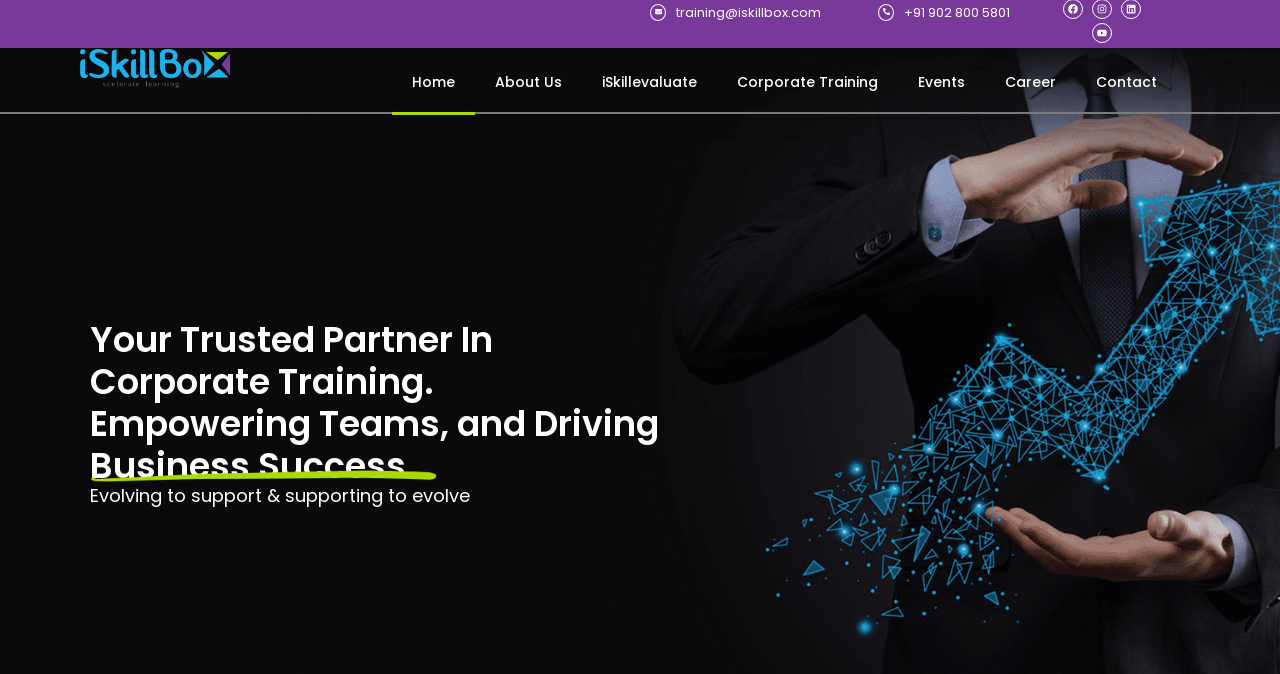

--- FILE ---
content_type: text/html; charset=UTF-8
request_url: https://iskillbox.com/
body_size: 26926
content:
<!doctype html>
<html lang="en-US">
<head>
	<meta charset="UTF-8">
	<meta name="viewport" content="width=device-width, initial-scale=1">
	<link rel="profile" href="https://gmpg.org/xfn/11">
	<title>iSkillbox Corporate Training</title>
<meta name='robots' content='max-image-preview:large' />
<link rel="alternate" type="application/rss+xml" title="iSkillbox Corporate Training &raquo; Feed" href="https://iskillbox.com/feed/" />
<link rel="alternate" type="application/rss+xml" title="iSkillbox Corporate Training &raquo; Comments Feed" href="https://iskillbox.com/comments/feed/" />
<link rel="alternate" title="oEmbed (JSON)" type="application/json+oembed" href="https://iskillbox.com/wp-json/oembed/1.0/embed?url=https%3A%2F%2Fiskillbox.com%2F" />
<link rel="alternate" title="oEmbed (XML)" type="text/xml+oembed" href="https://iskillbox.com/wp-json/oembed/1.0/embed?url=https%3A%2F%2Fiskillbox.com%2F&#038;format=xml" />
<style id='wp-img-auto-sizes-contain-inline-css'>
img:is([sizes=auto i],[sizes^="auto," i]){contain-intrinsic-size:3000px 1500px}
/*# sourceURL=wp-img-auto-sizes-contain-inline-css */
</style>

<style id='wp-emoji-styles-inline-css'>

	img.wp-smiley, img.emoji {
		display: inline !important;
		border: none !important;
		box-shadow: none !important;
		height: 1em !important;
		width: 1em !important;
		margin: 0 0.07em !important;
		vertical-align: -0.1em !important;
		background: none !important;
		padding: 0 !important;
	}
/*# sourceURL=wp-emoji-styles-inline-css */
</style>
<link rel='stylesheet' id='hello-elementor-css' href='https://iskillbox.com/wp-content/themes/hello-elementor/style.min.css?ver=3.4.3' media='all' />
<link rel='stylesheet' id='hello-elementor-theme-style-css' href='https://iskillbox.com/wp-content/themes/hello-elementor/theme.min.css?ver=3.4.3' media='all' />
<link rel='stylesheet' id='hello-elementor-header-footer-css' href='https://iskillbox.com/wp-content/themes/hello-elementor/header-footer.min.css?ver=3.4.3' media='all' />
<link rel='stylesheet' id='elementor-frontend-css' href='https://iskillbox.com/wp-content/plugins/elementor/assets/css/frontend.min.css?ver=3.29.0' media='all' />
<link rel='stylesheet' id='elementor-post-6378-css' href='https://iskillbox.com/wp-content/uploads/elementor/css/post-6378.css?ver=1748264369' media='all' />
<link rel='stylesheet' id='widget-spacer-css' href='https://iskillbox.com/wp-content/plugins/elementor/assets/css/widget-spacer.min.css?ver=3.29.0' media='all' />
<link rel='stylesheet' id='widget-icon-box-css' href='https://iskillbox.com/wp-content/plugins/elementor/assets/css/widget-icon-box.min.css?ver=3.29.0' media='all' />
<link rel='stylesheet' id='widget-social-icons-css' href='https://iskillbox.com/wp-content/plugins/elementor/assets/css/widget-social-icons.min.css?ver=3.29.0' media='all' />
<link rel='stylesheet' id='e-apple-webkit-css' href='https://iskillbox.com/wp-content/plugins/elementor/assets/css/conditionals/apple-webkit.min.css?ver=3.29.0' media='all' />
<link rel='stylesheet' id='widget-image-css' href='https://iskillbox.com/wp-content/plugins/elementor/assets/css/widget-image.min.css?ver=3.29.0' media='all' />
<link rel='stylesheet' id='widget-nav-menu-css' href='https://iskillbox.com/wp-content/plugins/pro-elements/assets/css/widget-nav-menu.min.css?ver=3.29.0' media='all' />
<link rel='stylesheet' id='widget-image-box-css' href='https://iskillbox.com/wp-content/plugins/elementor/assets/css/widget-image-box.min.css?ver=3.29.0' media='all' />
<link rel='stylesheet' id='widget-icon-list-css' href='https://iskillbox.com/wp-content/plugins/elementor/assets/css/widget-icon-list.min.css?ver=3.29.0' media='all' />
<link rel='stylesheet' id='e-animation-fadeInUp-css' href='https://iskillbox.com/wp-content/plugins/elementor/assets/lib/animations/styles/fadeInUp.min.css?ver=3.29.0' media='all' />
<link rel='stylesheet' id='e-popup-css' href='https://iskillbox.com/wp-content/plugins/pro-elements/assets/css/conditionals/popup.min.css?ver=3.29.0' media='all' />
<link rel='stylesheet' id='eael-general-css' href='https://iskillbox.com/wp-content/plugins/essential-addons-for-elementor-lite/assets/front-end/css/view/general.min.css?ver=6.1.15' media='all' />
<link rel='stylesheet' id='eael-5-css' href='https://iskillbox.com/wp-content/uploads/essential-addons-elementor/eael-5.css?ver=1761319557' media='all' />
<link rel='stylesheet' id='widget-heading-css' href='https://iskillbox.com/wp-content/plugins/elementor/assets/css/widget-heading.min.css?ver=3.29.0' media='all' />
<link rel='stylesheet' id='swiper-css' href='https://iskillbox.com/wp-content/plugins/elementor/assets/lib/swiper/v8/css/swiper.min.css?ver=8.4.5' media='all' />
<link rel='stylesheet' id='e-swiper-css' href='https://iskillbox.com/wp-content/plugins/elementor/assets/css/conditionals/e-swiper.min.css?ver=3.29.0' media='all' />
<link rel='stylesheet' id='widget-testimonial-carousel-css' href='https://iskillbox.com/wp-content/plugins/pro-elements/assets/css/widget-testimonial-carousel.min.css?ver=3.29.0' media='all' />
<link rel='stylesheet' id='widget-carousel-module-base-css' href='https://iskillbox.com/wp-content/plugins/pro-elements/assets/css/widget-carousel-module-base.min.css?ver=3.29.0' media='all' />
<link rel='stylesheet' id='elementor-post-5-css' href='https://iskillbox.com/wp-content/uploads/elementor/css/post-5.css?ver=1761319630' media='all' />
<link rel='stylesheet' id='fluentform-elementor-widget-css' href='https://iskillbox.com/wp-content/plugins/fluentform/assets/css/fluent-forms-elementor-widget.css?ver=6.0.3' media='all' />
<link rel='stylesheet' id='elementor-post-8482-css' href='https://iskillbox.com/wp-content/uploads/elementor/css/post-8482.css?ver=1757679111' media='all' />
<link rel='stylesheet' id='elementor-post-8499-css' href='https://iskillbox.com/wp-content/uploads/elementor/css/post-8499.css?ver=1760440255' media='all' />
<link rel='stylesheet' id='elementor-post-8561-css' href='https://iskillbox.com/wp-content/uploads/elementor/css/post-8561.css?ver=1761892279' media='all' />
<link rel='stylesheet' id='font-awesome-5-all-css' href='https://iskillbox.com/wp-content/plugins/elementor/assets/lib/font-awesome/css/all.min.css?ver=6.1.15' media='all' />
<link rel='stylesheet' id='font-awesome-4-shim-css' href='https://iskillbox.com/wp-content/plugins/elementor/assets/lib/font-awesome/css/v4-shims.min.css?ver=6.1.15' media='all' />
<link rel='stylesheet' id='wpr-animations-css-css' href='https://iskillbox.com/wp-content/plugins/royal-elementor-addons/assets/css/lib/animations/wpr-animations.min.css?ver=1.7.1020' media='all' />
<link rel='stylesheet' id='wpr-link-animations-css-css' href='https://iskillbox.com/wp-content/plugins/royal-elementor-addons/assets/css/lib/animations/wpr-link-animations.min.css?ver=1.7.1020' media='all' />
<link rel='stylesheet' id='wpr-loading-animations-css-css' href='https://iskillbox.com/wp-content/plugins/royal-elementor-addons/assets/css/lib/animations/loading-animations.min.css?ver=1.7.1020' media='all' />
<link rel='stylesheet' id='wpr-button-animations-css-css' href='https://iskillbox.com/wp-content/plugins/royal-elementor-addons/assets/css/lib/animations/button-animations.min.css?ver=1.7.1020' media='all' />
<link rel='stylesheet' id='wpr-text-animations-css-css' href='https://iskillbox.com/wp-content/plugins/royal-elementor-addons/assets/css/lib/animations/text-animations.min.css?ver=1.7.1020' media='all' />
<link rel='stylesheet' id='wpr-lightgallery-css-css' href='https://iskillbox.com/wp-content/plugins/royal-elementor-addons/assets/css/lib/lightgallery/lightgallery.min.css?ver=1.7.1020' media='all' />
<link rel='stylesheet' id='wpr-addons-css-css' href='https://iskillbox.com/wp-content/plugins/royal-elementor-addons/assets/css/frontend.min.css?ver=1.7.1020' media='all' />
<link rel='stylesheet' id='elementor-gf-local-poppins-css' href='https://iskillbox.com/wp-content/uploads/elementor/google-fonts/css/poppins.css?ver=1742277898' media='all' />
<script data-cfasync="false" src="https://iskillbox.com/wp-includes/js/jquery/jquery.min.js?ver=3.7.1" id="jquery-core-js"></script>
<script data-cfasync="false" src="https://iskillbox.com/wp-includes/js/jquery/jquery-migrate.min.js?ver=3.4.1" id="jquery-migrate-js"></script>
<link rel="https://api.w.org/" href="https://iskillbox.com/wp-json/" /><link rel="alternate" title="JSON" type="application/json" href="https://iskillbox.com/wp-json/wp/v2/pages/5" /><link rel="EditURI" type="application/rsd+xml" title="RSD" href="https://iskillbox.com/xmlrpc.php?rsd" />
<meta name="generator" content="WordPress 6.9" />
<link rel="canonical" href="https://iskillbox.com/" />
<link rel='shortlink' href='https://iskillbox.com/' />
		<script>
			document.documentElement.className = document.documentElement.className.replace('no-js', 'js');
		</script>
				<style>
			.no-js img.lazyload {
				display: none;
			}

			figure.wp-block-image img.lazyloading {
				min-width: 150px;
			}

						.lazyload, .lazyloading {
				opacity: 0;
			}

			.lazyloaded {
				opacity: 1;
				transition: opacity 400ms;
				transition-delay: 0ms;
			}

					</style>
		<meta name="generator" content="Elementor 3.29.0; features: e_font_icon_svg, additional_custom_breakpoints, e_local_google_fonts; settings: css_print_method-external, google_font-enabled, font_display-swap">
			<style>
				.e-con.e-parent:nth-of-type(n+4):not(.e-lazyloaded):not(.e-no-lazyload),
				.e-con.e-parent:nth-of-type(n+4):not(.e-lazyloaded):not(.e-no-lazyload) * {
					background-image: none !important;
				}
				@media screen and (max-height: 1024px) {
					.e-con.e-parent:nth-of-type(n+3):not(.e-lazyloaded):not(.e-no-lazyload),
					.e-con.e-parent:nth-of-type(n+3):not(.e-lazyloaded):not(.e-no-lazyload) * {
						background-image: none !important;
					}
				}
				@media screen and (max-height: 640px) {
					.e-con.e-parent:nth-of-type(n+2):not(.e-lazyloaded):not(.e-no-lazyload),
					.e-con.e-parent:nth-of-type(n+2):not(.e-lazyloaded):not(.e-no-lazyload) * {
						background-image: none !important;
					}
				}
			</style>
			<link rel="icon" href="https://iskillbox.com/wp-content/uploads/2024/05/cropped-favicon-32x32.png" sizes="32x32" />
<link rel="icon" href="https://iskillbox.com/wp-content/uploads/2024/05/cropped-favicon-192x192.png" sizes="192x192" />
<link rel="apple-touch-icon" href="https://iskillbox.com/wp-content/uploads/2024/05/cropped-favicon-180x180.png" />
<meta name="msapplication-TileImage" content="https://iskillbox.com/wp-content/uploads/2024/05/cropped-favicon-270x270.png" />
		<style id="wp-custom-css">
			.site-header{
	display:none;
}

.page-header{
	display:none;
}

.site-footer{
	display:none;
}

		</style>
		<style id="wpr_lightbox_styles">
				.lg-backdrop {
					background-color: rgba(0,0,0,0.6) !important;
				}
				.lg-toolbar,
				.lg-dropdown {
					background-color: rgba(0,0,0,0.8) !important;
				}
				.lg-dropdown:after {
					border-bottom-color: rgba(0,0,0,0.8) !important;
				}
				.lg-sub-html {
					background-color: rgba(0,0,0,0.8) !important;
				}
				.lg-thumb-outer,
				.lg-progress-bar {
					background-color: #444444 !important;
				}
				.lg-progress {
					background-color: #a90707 !important;
				}
				.lg-icon {
					color: #efefef !important;
					font-size: 20px !important;
				}
				.lg-icon.lg-toogle-thumb {
					font-size: 24px !important;
				}
				.lg-icon:hover,
				.lg-dropdown-text:hover {
					color: #ffffff !important;
				}
				.lg-sub-html,
				.lg-dropdown-text {
					color: #efefef !important;
					font-size: 14px !important;
				}
				#lg-counter {
					color: #efefef !important;
					font-size: 14px !important;
				}
				.lg-prev,
				.lg-next {
					font-size: 35px !important;
				}

				/* Defaults */
				.lg-icon {
				background-color: transparent !important;
				}

				#lg-counter {
				opacity: 0.9;
				}

				.lg-thumb-outer {
				padding: 0 10px;
				}

				.lg-thumb-item {
				border-radius: 0 !important;
				border: none !important;
				opacity: 0.5;
				}

				.lg-thumb-item.active {
					opacity: 1;
				}
	         </style><style id='global-styles-inline-css'>
:root{--wp--preset--aspect-ratio--square: 1;--wp--preset--aspect-ratio--4-3: 4/3;--wp--preset--aspect-ratio--3-4: 3/4;--wp--preset--aspect-ratio--3-2: 3/2;--wp--preset--aspect-ratio--2-3: 2/3;--wp--preset--aspect-ratio--16-9: 16/9;--wp--preset--aspect-ratio--9-16: 9/16;--wp--preset--color--black: #000000;--wp--preset--color--cyan-bluish-gray: #abb8c3;--wp--preset--color--white: #ffffff;--wp--preset--color--pale-pink: #f78da7;--wp--preset--color--vivid-red: #cf2e2e;--wp--preset--color--luminous-vivid-orange: #ff6900;--wp--preset--color--luminous-vivid-amber: #fcb900;--wp--preset--color--light-green-cyan: #7bdcb5;--wp--preset--color--vivid-green-cyan: #00d084;--wp--preset--color--pale-cyan-blue: #8ed1fc;--wp--preset--color--vivid-cyan-blue: #0693e3;--wp--preset--color--vivid-purple: #9b51e0;--wp--preset--gradient--vivid-cyan-blue-to-vivid-purple: linear-gradient(135deg,rgb(6,147,227) 0%,rgb(155,81,224) 100%);--wp--preset--gradient--light-green-cyan-to-vivid-green-cyan: linear-gradient(135deg,rgb(122,220,180) 0%,rgb(0,208,130) 100%);--wp--preset--gradient--luminous-vivid-amber-to-luminous-vivid-orange: linear-gradient(135deg,rgb(252,185,0) 0%,rgb(255,105,0) 100%);--wp--preset--gradient--luminous-vivid-orange-to-vivid-red: linear-gradient(135deg,rgb(255,105,0) 0%,rgb(207,46,46) 100%);--wp--preset--gradient--very-light-gray-to-cyan-bluish-gray: linear-gradient(135deg,rgb(238,238,238) 0%,rgb(169,184,195) 100%);--wp--preset--gradient--cool-to-warm-spectrum: linear-gradient(135deg,rgb(74,234,220) 0%,rgb(151,120,209) 20%,rgb(207,42,186) 40%,rgb(238,44,130) 60%,rgb(251,105,98) 80%,rgb(254,248,76) 100%);--wp--preset--gradient--blush-light-purple: linear-gradient(135deg,rgb(255,206,236) 0%,rgb(152,150,240) 100%);--wp--preset--gradient--blush-bordeaux: linear-gradient(135deg,rgb(254,205,165) 0%,rgb(254,45,45) 50%,rgb(107,0,62) 100%);--wp--preset--gradient--luminous-dusk: linear-gradient(135deg,rgb(255,203,112) 0%,rgb(199,81,192) 50%,rgb(65,88,208) 100%);--wp--preset--gradient--pale-ocean: linear-gradient(135deg,rgb(255,245,203) 0%,rgb(182,227,212) 50%,rgb(51,167,181) 100%);--wp--preset--gradient--electric-grass: linear-gradient(135deg,rgb(202,248,128) 0%,rgb(113,206,126) 100%);--wp--preset--gradient--midnight: linear-gradient(135deg,rgb(2,3,129) 0%,rgb(40,116,252) 100%);--wp--preset--font-size--small: 13px;--wp--preset--font-size--medium: 20px;--wp--preset--font-size--large: 36px;--wp--preset--font-size--x-large: 42px;--wp--preset--spacing--20: 0.44rem;--wp--preset--spacing--30: 0.67rem;--wp--preset--spacing--40: 1rem;--wp--preset--spacing--50: 1.5rem;--wp--preset--spacing--60: 2.25rem;--wp--preset--spacing--70: 3.38rem;--wp--preset--spacing--80: 5.06rem;--wp--preset--shadow--natural: 6px 6px 9px rgba(0, 0, 0, 0.2);--wp--preset--shadow--deep: 12px 12px 50px rgba(0, 0, 0, 0.4);--wp--preset--shadow--sharp: 6px 6px 0px rgba(0, 0, 0, 0.2);--wp--preset--shadow--outlined: 6px 6px 0px -3px rgb(255, 255, 255), 6px 6px rgb(0, 0, 0);--wp--preset--shadow--crisp: 6px 6px 0px rgb(0, 0, 0);}:root { --wp--style--global--content-size: 800px;--wp--style--global--wide-size: 1200px; }:where(body) { margin: 0; }.wp-site-blocks > .alignleft { float: left; margin-right: 2em; }.wp-site-blocks > .alignright { float: right; margin-left: 2em; }.wp-site-blocks > .aligncenter { justify-content: center; margin-left: auto; margin-right: auto; }:where(.wp-site-blocks) > * { margin-block-start: 24px; margin-block-end: 0; }:where(.wp-site-blocks) > :first-child { margin-block-start: 0; }:where(.wp-site-blocks) > :last-child { margin-block-end: 0; }:root { --wp--style--block-gap: 24px; }:root :where(.is-layout-flow) > :first-child{margin-block-start: 0;}:root :where(.is-layout-flow) > :last-child{margin-block-end: 0;}:root :where(.is-layout-flow) > *{margin-block-start: 24px;margin-block-end: 0;}:root :where(.is-layout-constrained) > :first-child{margin-block-start: 0;}:root :where(.is-layout-constrained) > :last-child{margin-block-end: 0;}:root :where(.is-layout-constrained) > *{margin-block-start: 24px;margin-block-end: 0;}:root :where(.is-layout-flex){gap: 24px;}:root :where(.is-layout-grid){gap: 24px;}.is-layout-flow > .alignleft{float: left;margin-inline-start: 0;margin-inline-end: 2em;}.is-layout-flow > .alignright{float: right;margin-inline-start: 2em;margin-inline-end: 0;}.is-layout-flow > .aligncenter{margin-left: auto !important;margin-right: auto !important;}.is-layout-constrained > .alignleft{float: left;margin-inline-start: 0;margin-inline-end: 2em;}.is-layout-constrained > .alignright{float: right;margin-inline-start: 2em;margin-inline-end: 0;}.is-layout-constrained > .aligncenter{margin-left: auto !important;margin-right: auto !important;}.is-layout-constrained > :where(:not(.alignleft):not(.alignright):not(.alignfull)){max-width: var(--wp--style--global--content-size);margin-left: auto !important;margin-right: auto !important;}.is-layout-constrained > .alignwide{max-width: var(--wp--style--global--wide-size);}body .is-layout-flex{display: flex;}.is-layout-flex{flex-wrap: wrap;align-items: center;}.is-layout-flex > :is(*, div){margin: 0;}body .is-layout-grid{display: grid;}.is-layout-grid > :is(*, div){margin: 0;}body{padding-top: 0px;padding-right: 0px;padding-bottom: 0px;padding-left: 0px;}a:where(:not(.wp-element-button)){text-decoration: underline;}:root :where(.wp-element-button, .wp-block-button__link){background-color: #32373c;border-width: 0;color: #fff;font-family: inherit;font-size: inherit;font-style: inherit;font-weight: inherit;letter-spacing: inherit;line-height: inherit;padding-top: calc(0.667em + 2px);padding-right: calc(1.333em + 2px);padding-bottom: calc(0.667em + 2px);padding-left: calc(1.333em + 2px);text-decoration: none;text-transform: inherit;}.has-black-color{color: var(--wp--preset--color--black) !important;}.has-cyan-bluish-gray-color{color: var(--wp--preset--color--cyan-bluish-gray) !important;}.has-white-color{color: var(--wp--preset--color--white) !important;}.has-pale-pink-color{color: var(--wp--preset--color--pale-pink) !important;}.has-vivid-red-color{color: var(--wp--preset--color--vivid-red) !important;}.has-luminous-vivid-orange-color{color: var(--wp--preset--color--luminous-vivid-orange) !important;}.has-luminous-vivid-amber-color{color: var(--wp--preset--color--luminous-vivid-amber) !important;}.has-light-green-cyan-color{color: var(--wp--preset--color--light-green-cyan) !important;}.has-vivid-green-cyan-color{color: var(--wp--preset--color--vivid-green-cyan) !important;}.has-pale-cyan-blue-color{color: var(--wp--preset--color--pale-cyan-blue) !important;}.has-vivid-cyan-blue-color{color: var(--wp--preset--color--vivid-cyan-blue) !important;}.has-vivid-purple-color{color: var(--wp--preset--color--vivid-purple) !important;}.has-black-background-color{background-color: var(--wp--preset--color--black) !important;}.has-cyan-bluish-gray-background-color{background-color: var(--wp--preset--color--cyan-bluish-gray) !important;}.has-white-background-color{background-color: var(--wp--preset--color--white) !important;}.has-pale-pink-background-color{background-color: var(--wp--preset--color--pale-pink) !important;}.has-vivid-red-background-color{background-color: var(--wp--preset--color--vivid-red) !important;}.has-luminous-vivid-orange-background-color{background-color: var(--wp--preset--color--luminous-vivid-orange) !important;}.has-luminous-vivid-amber-background-color{background-color: var(--wp--preset--color--luminous-vivid-amber) !important;}.has-light-green-cyan-background-color{background-color: var(--wp--preset--color--light-green-cyan) !important;}.has-vivid-green-cyan-background-color{background-color: var(--wp--preset--color--vivid-green-cyan) !important;}.has-pale-cyan-blue-background-color{background-color: var(--wp--preset--color--pale-cyan-blue) !important;}.has-vivid-cyan-blue-background-color{background-color: var(--wp--preset--color--vivid-cyan-blue) !important;}.has-vivid-purple-background-color{background-color: var(--wp--preset--color--vivid-purple) !important;}.has-black-border-color{border-color: var(--wp--preset--color--black) !important;}.has-cyan-bluish-gray-border-color{border-color: var(--wp--preset--color--cyan-bluish-gray) !important;}.has-white-border-color{border-color: var(--wp--preset--color--white) !important;}.has-pale-pink-border-color{border-color: var(--wp--preset--color--pale-pink) !important;}.has-vivid-red-border-color{border-color: var(--wp--preset--color--vivid-red) !important;}.has-luminous-vivid-orange-border-color{border-color: var(--wp--preset--color--luminous-vivid-orange) !important;}.has-luminous-vivid-amber-border-color{border-color: var(--wp--preset--color--luminous-vivid-amber) !important;}.has-light-green-cyan-border-color{border-color: var(--wp--preset--color--light-green-cyan) !important;}.has-vivid-green-cyan-border-color{border-color: var(--wp--preset--color--vivid-green-cyan) !important;}.has-pale-cyan-blue-border-color{border-color: var(--wp--preset--color--pale-cyan-blue) !important;}.has-vivid-cyan-blue-border-color{border-color: var(--wp--preset--color--vivid-cyan-blue) !important;}.has-vivid-purple-border-color{border-color: var(--wp--preset--color--vivid-purple) !important;}.has-vivid-cyan-blue-to-vivid-purple-gradient-background{background: var(--wp--preset--gradient--vivid-cyan-blue-to-vivid-purple) !important;}.has-light-green-cyan-to-vivid-green-cyan-gradient-background{background: var(--wp--preset--gradient--light-green-cyan-to-vivid-green-cyan) !important;}.has-luminous-vivid-amber-to-luminous-vivid-orange-gradient-background{background: var(--wp--preset--gradient--luminous-vivid-amber-to-luminous-vivid-orange) !important;}.has-luminous-vivid-orange-to-vivid-red-gradient-background{background: var(--wp--preset--gradient--luminous-vivid-orange-to-vivid-red) !important;}.has-very-light-gray-to-cyan-bluish-gray-gradient-background{background: var(--wp--preset--gradient--very-light-gray-to-cyan-bluish-gray) !important;}.has-cool-to-warm-spectrum-gradient-background{background: var(--wp--preset--gradient--cool-to-warm-spectrum) !important;}.has-blush-light-purple-gradient-background{background: var(--wp--preset--gradient--blush-light-purple) !important;}.has-blush-bordeaux-gradient-background{background: var(--wp--preset--gradient--blush-bordeaux) !important;}.has-luminous-dusk-gradient-background{background: var(--wp--preset--gradient--luminous-dusk) !important;}.has-pale-ocean-gradient-background{background: var(--wp--preset--gradient--pale-ocean) !important;}.has-electric-grass-gradient-background{background: var(--wp--preset--gradient--electric-grass) !important;}.has-midnight-gradient-background{background: var(--wp--preset--gradient--midnight) !important;}.has-small-font-size{font-size: var(--wp--preset--font-size--small) !important;}.has-medium-font-size{font-size: var(--wp--preset--font-size--medium) !important;}.has-large-font-size{font-size: var(--wp--preset--font-size--large) !important;}.has-x-large-font-size{font-size: var(--wp--preset--font-size--x-large) !important;}
/*# sourceURL=global-styles-inline-css */
</style>
<link rel='stylesheet' id='elementor-post-8336-css' href='https://iskillbox.com/wp-content/uploads/elementor/css/post-8336.css?ver=1748264370' media='all' />
<link rel='stylesheet' id='widget-divider-css' href='https://iskillbox.com/wp-content/plugins/elementor/assets/css/widget-divider.min.css?ver=3.29.0' media='all' />
<link rel='stylesheet' id='elementor-post-8363-css' href='https://iskillbox.com/wp-content/uploads/elementor/css/post-8363.css?ver=1748264370' media='all' />
<link rel='stylesheet' id='elementor-post-8353-css' href='https://iskillbox.com/wp-content/uploads/elementor/css/post-8353.css?ver=1748264370' media='all' />
<link rel='stylesheet' id='elementor-post-8366-css' href='https://iskillbox.com/wp-content/uploads/elementor/css/post-8366.css?ver=1748264370' media='all' />
<link rel='stylesheet' id='elementor-post-8356-css' href='https://iskillbox.com/wp-content/uploads/elementor/css/post-8356.css?ver=1748264370' media='all' />
<link rel='stylesheet' id='elementor-post-8369-css' href='https://iskillbox.com/wp-content/uploads/elementor/css/post-8369.css?ver=1748264370' media='all' />
<link rel='stylesheet' id='elementor-post-8360-css' href='https://iskillbox.com/wp-content/uploads/elementor/css/post-8360.css?ver=1748264371' media='all' />
<link rel='stylesheet' id='elementor-post-8372-css' href='https://iskillbox.com/wp-content/uploads/elementor/css/post-8372.css?ver=1748264371' media='all' />
<link rel='stylesheet' id='elementor-post-8539-css' href='https://iskillbox.com/wp-content/uploads/elementor/css/post-8539.css?ver=1749711515' media='all' />
<link rel='stylesheet' id='fluent-form-styles-css' href='https://iskillbox.com/wp-content/plugins/fluentform/assets/css/fluent-forms-public.css?ver=6.0.3' media='all' />
<link rel='stylesheet' id='fluentform-public-default-css' href='https://iskillbox.com/wp-content/plugins/fluentform/assets/css/fluentform-public-default.css?ver=6.0.3' media='all' />
</head>
<body class="home wp-singular page-template page-template-elementor_header_footer page page-id-5 wp-embed-responsive wp-theme-hello-elementor hello-elementor-default elementor-default elementor-template-full-width elementor-kit-6378 elementor-page elementor-page-5">


<a class="skip-link screen-reader-text" href="#content">Skip to content</a>

		<div data-elementor-type="header" data-elementor-id="8482" class="elementor elementor-8482 elementor-location-header" data-elementor-post-type="elementor_library">
			<div class="elementor-element elementor-element-68670ef elementor-hidden-tablet elementor-hidden-mobile e-flex e-con-boxed wpr-particle-no wpr-jarallax-no wpr-parallax-no wpr-sticky-section-no e-con e-parent" data-id="68670ef" data-element_type="container" data-settings="{&quot;background_background&quot;:&quot;classic&quot;}">
					<div class="e-con-inner">
		<div class="elementor-element elementor-element-d38ac8b e-con-full e-flex wpr-particle-no wpr-jarallax-no wpr-parallax-no wpr-sticky-section-no e-con e-child" data-id="d38ac8b" data-element_type="container">
				<div class="elementor-element elementor-element-dc8beac elementor-widget elementor-widget-spacer" data-id="dc8beac" data-element_type="widget" data-widget_type="spacer.default">
				<div class="elementor-widget-container">
							<div class="elementor-spacer">
			<div class="elementor-spacer-inner"></div>
		</div>
						</div>
				</div>
				</div>
		<div class="elementor-element elementor-element-66f318d e-con-full e-flex wpr-particle-no wpr-jarallax-no wpr-parallax-no wpr-sticky-section-no e-con e-child" data-id="66f318d" data-element_type="container">
				<div class="elementor-element elementor-element-9adace4 elementor-view-framed elementor-position-left elementor-vertical-align-middle elementor-shape-circle elementor-mobile-position-top elementor-widget elementor-widget-icon-box" data-id="9adace4" data-element_type="widget" data-widget_type="icon-box.default">
				<div class="elementor-widget-container">
							<div class="elementor-icon-box-wrapper">

						<div class="elementor-icon-box-icon">
				<span  class="elementor-icon">
				<svg aria-hidden="true" class="e-font-icon-svg e-fas-envelope" viewBox="0 0 512 512" xmlns="http://www.w3.org/2000/svg"><path d="M502.3 190.8c3.9-3.1 9.7-.2 9.7 4.7V400c0 26.5-21.5 48-48 48H48c-26.5 0-48-21.5-48-48V195.6c0-5 5.7-7.8 9.7-4.7 22.4 17.4 52.1 39.5 154.1 113.6 21.1 15.4 56.7 47.8 92.2 47.6 35.7.3 72-32.8 92.3-47.6 102-74.1 131.6-96.3 154-113.7zM256 320c23.2.4 56.6-29.2 73.4-41.4 132.7-96.3 142.8-104.7 173.4-128.7 5.8-4.5 9.2-11.5 9.2-18.9v-19c0-26.5-21.5-48-48-48H48C21.5 64 0 85.5 0 112v19c0 7.4 3.4 14.3 9.2 18.9 30.6 23.9 40.7 32.4 173.4 128.7 16.8 12.2 50.2 41.8 73.4 41.4z"></path></svg>				</span>
			</div>
			
						<div class="elementor-icon-box-content">

									<h3 class="elementor-icon-box-title">
						<span  >
							training@iskillbox.com						</span>
					</h3>
				
				
			</div>
			
		</div>
						</div>
				</div>
				</div>
		<div class="elementor-element elementor-element-6211453 e-con-full e-flex wpr-particle-no wpr-jarallax-no wpr-parallax-no wpr-sticky-section-no e-con e-child" data-id="6211453" data-element_type="container">
				<div class="elementor-element elementor-element-50ead35 elementor-view-framed elementor-position-left elementor-vertical-align-middle elementor-shape-circle elementor-mobile-position-top elementor-widget elementor-widget-icon-box" data-id="50ead35" data-element_type="widget" data-widget_type="icon-box.default">
				<div class="elementor-widget-container">
							<div class="elementor-icon-box-wrapper">

						<div class="elementor-icon-box-icon">
				<span  class="elementor-icon">
				<svg aria-hidden="true" class="e-font-icon-svg e-fas-phone-alt" viewBox="0 0 512 512" xmlns="http://www.w3.org/2000/svg"><path d="M497.39 361.8l-112-48a24 24 0 0 0-28 6.9l-49.6 60.6A370.66 370.66 0 0 1 130.6 204.11l60.6-49.6a23.94 23.94 0 0 0 6.9-28l-48-112A24.16 24.16 0 0 0 122.6.61l-104 24A24 24 0 0 0 0 48c0 256.5 207.9 464 464 464a24 24 0 0 0 23.4-18.6l24-104a24.29 24.29 0 0 0-14.01-27.6z"></path></svg>				</span>
			</div>
			
						<div class="elementor-icon-box-content">

									<h3 class="elementor-icon-box-title">
						<span  >
							<a href="tel:919028005801";>+91 902 800 5801</a>						</span>
					</h3>
				
				
			</div>
			
		</div>
						</div>
				</div>
				</div>
		<div class="elementor-element elementor-element-da91ddd e-con-full e-flex wpr-particle-no wpr-jarallax-no wpr-parallax-no wpr-sticky-section-no e-con e-child" data-id="da91ddd" data-element_type="container">
				<div class="elementor-element elementor-element-a2df245 elementor-shape-circle elementor-grid-0 e-grid-align-center elementor-widget elementor-widget-social-icons" data-id="a2df245" data-element_type="widget" data-widget_type="social-icons.default">
				<div class="elementor-widget-container">
							<div class="elementor-social-icons-wrapper elementor-grid" role="list">
							<span class="elementor-grid-item" role="listitem">
					<a class="elementor-icon elementor-social-icon elementor-social-icon-facebook elementor-repeater-item-1c8a89a" target="_blank">
						<span class="elementor-screen-only">Facebook</span>
						<svg class="e-font-icon-svg e-fab-facebook" viewBox="0 0 512 512" xmlns="http://www.w3.org/2000/svg"><path d="M504 256C504 119 393 8 256 8S8 119 8 256c0 123.78 90.69 226.38 209.25 245V327.69h-63V256h63v-54.64c0-62.15 37-96.48 93.67-96.48 27.14 0 55.52 4.84 55.52 4.84v61h-31.28c-30.8 0-40.41 19.12-40.41 38.73V256h68.78l-11 71.69h-57.78V501C413.31 482.38 504 379.78 504 256z"></path></svg>					</a>
				</span>
							<span class="elementor-grid-item" role="listitem">
					<a class="elementor-icon elementor-social-icon elementor-social-icon-instagram elementor-repeater-item-d68f94a" target="_blank">
						<span class="elementor-screen-only">Instagram</span>
						<svg class="e-font-icon-svg e-fab-instagram" viewBox="0 0 448 512" xmlns="http://www.w3.org/2000/svg"><path d="M224.1 141c-63.6 0-114.9 51.3-114.9 114.9s51.3 114.9 114.9 114.9S339 319.5 339 255.9 287.7 141 224.1 141zm0 189.6c-41.1 0-74.7-33.5-74.7-74.7s33.5-74.7 74.7-74.7 74.7 33.5 74.7 74.7-33.6 74.7-74.7 74.7zm146.4-194.3c0 14.9-12 26.8-26.8 26.8-14.9 0-26.8-12-26.8-26.8s12-26.8 26.8-26.8 26.8 12 26.8 26.8zm76.1 27.2c-1.7-35.9-9.9-67.7-36.2-93.9-26.2-26.2-58-34.4-93.9-36.2-37-2.1-147.9-2.1-184.9 0-35.8 1.7-67.6 9.9-93.9 36.1s-34.4 58-36.2 93.9c-2.1 37-2.1 147.9 0 184.9 1.7 35.9 9.9 67.7 36.2 93.9s58 34.4 93.9 36.2c37 2.1 147.9 2.1 184.9 0 35.9-1.7 67.7-9.9 93.9-36.2 26.2-26.2 34.4-58 36.2-93.9 2.1-37 2.1-147.8 0-184.8zM398.8 388c-7.8 19.6-22.9 34.7-42.6 42.6-29.5 11.7-99.5 9-132.1 9s-102.7 2.6-132.1-9c-19.6-7.8-34.7-22.9-42.6-42.6-11.7-29.5-9-99.5-9-132.1s-2.6-102.7 9-132.1c7.8-19.6 22.9-34.7 42.6-42.6 29.5-11.7 99.5-9 132.1-9s102.7-2.6 132.1 9c19.6 7.8 34.7 22.9 42.6 42.6 11.7 29.5 9 99.5 9 132.1s2.7 102.7-9 132.1z"></path></svg>					</a>
				</span>
							<span class="elementor-grid-item" role="listitem">
					<a class="elementor-icon elementor-social-icon elementor-social-icon-linkedin elementor-repeater-item-4bae354" target="_blank">
						<span class="elementor-screen-only">Linkedin</span>
						<svg class="e-font-icon-svg e-fab-linkedin" viewBox="0 0 448 512" xmlns="http://www.w3.org/2000/svg"><path d="M416 32H31.9C14.3 32 0 46.5 0 64.3v383.4C0 465.5 14.3 480 31.9 480H416c17.6 0 32-14.5 32-32.3V64.3c0-17.8-14.4-32.3-32-32.3zM135.4 416H69V202.2h66.5V416zm-33.2-243c-21.3 0-38.5-17.3-38.5-38.5S80.9 96 102.2 96c21.2 0 38.5 17.3 38.5 38.5 0 21.3-17.2 38.5-38.5 38.5zm282.1 243h-66.4V312c0-24.8-.5-56.7-34.5-56.7-34.6 0-39.9 27-39.9 54.9V416h-66.4V202.2h63.7v29.2h.9c8.9-16.8 30.6-34.5 62.9-34.5 67.2 0 79.7 44.3 79.7 101.9V416z"></path></svg>					</a>
				</span>
							<span class="elementor-grid-item" role="listitem">
					<a class="elementor-icon elementor-social-icon elementor-social-icon-youtube elementor-repeater-item-7531d97" target="_blank">
						<span class="elementor-screen-only">Youtube</span>
						<svg class="e-font-icon-svg e-fab-youtube" viewBox="0 0 576 512" xmlns="http://www.w3.org/2000/svg"><path d="M549.655 124.083c-6.281-23.65-24.787-42.276-48.284-48.597C458.781 64 288 64 288 64S117.22 64 74.629 75.486c-23.497 6.322-42.003 24.947-48.284 48.597-11.412 42.867-11.412 132.305-11.412 132.305s0 89.438 11.412 132.305c6.281 23.65 24.787 41.5 48.284 47.821C117.22 448 288 448 288 448s170.78 0 213.371-11.486c23.497-6.321 42.003-24.171 48.284-47.821 11.412-42.867 11.412-132.305 11.412-132.305s0-89.438-11.412-132.305zm-317.51 213.508V175.185l142.739 81.205-142.739 81.201z"></path></svg>					</a>
				</span>
					</div>
						</div>
				</div>
				</div>
					</div>
				</div>
		<div class="elementor-element elementor-element-04cf175 e-flex e-con-boxed wpr-particle-no wpr-jarallax-no wpr-parallax-no wpr-sticky-section-no e-con e-parent" data-id="04cf175" data-element_type="container" data-settings="{&quot;background_background&quot;:&quot;classic&quot;}">
					<div class="e-con-inner">
		<div class="elementor-element elementor-element-21efeab e-con-full e-flex wpr-particle-no wpr-jarallax-no wpr-parallax-no wpr-sticky-section-no e-con e-child" data-id="21efeab" data-element_type="container">
				<div class="elementor-element elementor-element-76195aa elementor-widget elementor-widget-image" data-id="76195aa" data-element_type="widget" data-widget_type="image.default">
				<div class="elementor-widget-container">
															<img data-lazyloaded="1" src="[data-uri]" fetchpriority="high" width="800" height="209" data-src="https://iskillbox.com/wp-content/uploads/2024/05/FINAL_LOGO-1024x268.png" class="attachment-large size-large wp-image-6246" alt="" data-srcset="https://iskillbox.com/wp-content/uploads/2024/05/FINAL_LOGO-1024x268.png 1024w, https://iskillbox.com/wp-content/uploads/2024/05/FINAL_LOGO-300x78.png 300w, https://iskillbox.com/wp-content/uploads/2024/05/FINAL_LOGO-768x201.png 768w, https://iskillbox.com/wp-content/uploads/2024/05/FINAL_LOGO.png 1385w" data-sizes="(max-width: 800px) 100vw, 800px" /><noscript><img fetchpriority="high" width="800" height="209" src="https://iskillbox.com/wp-content/uploads/2024/05/FINAL_LOGO-1024x268.png" class="attachment-large size-large wp-image-6246" alt="" srcset="https://iskillbox.com/wp-content/uploads/2024/05/FINAL_LOGO-1024x268.png 1024w, https://iskillbox.com/wp-content/uploads/2024/05/FINAL_LOGO-300x78.png 300w, https://iskillbox.com/wp-content/uploads/2024/05/FINAL_LOGO-768x201.png 768w, https://iskillbox.com/wp-content/uploads/2024/05/FINAL_LOGO.png 1385w" sizes="(max-width: 800px) 100vw, 800px" /></noscript>															</div>
				</div>
				</div>
		<div class="elementor-element elementor-element-7d42be5 e-con-full e-flex wpr-particle-no wpr-jarallax-no wpr-parallax-no wpr-sticky-section-no e-con e-child" data-id="7d42be5" data-element_type="container" data-settings="{&quot;background_background&quot;:&quot;classic&quot;}">
				<div class="elementor-element elementor-element-5a46ed2 elementor-nav-menu__align-end elementor-nav-menu__text-align-center elementor-nav-menu--dropdown-tablet elementor-nav-menu--toggle elementor-nav-menu--burger elementor-widget elementor-widget-nav-menu" data-id="5a46ed2" data-element_type="widget" data-settings="{&quot;layout&quot;:&quot;horizontal&quot;,&quot;submenu_icon&quot;:{&quot;value&quot;:&quot;&lt;svg class=\&quot;e-font-icon-svg e-fas-caret-down\&quot; viewBox=\&quot;0 0 320 512\&quot; xmlns=\&quot;http:\/\/www.w3.org\/2000\/svg\&quot;&gt;&lt;path d=\&quot;M31.3 192h257.3c17.8 0 26.7 21.5 14.1 34.1L174.1 354.8c-7.8 7.8-20.5 7.8-28.3 0L17.2 226.1C4.6 213.5 13.5 192 31.3 192z\&quot;&gt;&lt;\/path&gt;&lt;\/svg&gt;&quot;,&quot;library&quot;:&quot;fa-solid&quot;},&quot;toggle&quot;:&quot;burger&quot;}" data-widget_type="nav-menu.default">
				<div class="elementor-widget-container">
								<nav aria-label="Menu" class="elementor-nav-menu--main elementor-nav-menu__container elementor-nav-menu--layout-horizontal e--pointer-underline e--animation-none">
				<ul id="menu-1-5a46ed2" class="elementor-nav-menu"><li class="menu-item menu-item-type-post_type menu-item-object-page menu-item-home current-menu-item page_item page-item-5 current_page_item menu-item-6573"><a href="https://iskillbox.com/" aria-current="page" class="elementor-item elementor-item-active">Home</a></li>
<li class="menu-item menu-item-type-post_type menu-item-object-page menu-item-6574"><a href="https://iskillbox.com/about-us/" class="elementor-item">About Us</a></li>
<li class="menu-item menu-item-type-custom menu-item-object-custom menu-item-8565"><a href="https://www.iskillevaluate.com/" class="elementor-item">iSkillevaluate</a></li>
<li class="menu-item menu-item-type-post_type menu-item-object-page menu-item-7992"><a href="https://iskillbox.com/corporate-training/" class="elementor-item">Corporate Training</a></li>
<li class="menu-item menu-item-type-custom menu-item-object-custom menu-item-8028"><a href="https://iskillbox.com/open-house-training/" class="elementor-item">Events</a></li>
<li class="menu-item menu-item-type-post_type menu-item-object-page menu-item-6577"><a href="https://iskillbox.com/career/" class="elementor-item">Career</a></li>
<li class="menu-item menu-item-type-post_type menu-item-object-page menu-item-6578"><a href="https://iskillbox.com/contact/" class="elementor-item">Contact</a></li>
</ul>			</nav>
					<div class="elementor-menu-toggle" role="button" tabindex="0" aria-label="Menu Toggle" aria-expanded="false">
			<svg aria-hidden="true" role="presentation" class="elementor-menu-toggle__icon--open e-font-icon-svg e-eicon-menu-bar" viewBox="0 0 1000 1000" xmlns="http://www.w3.org/2000/svg"><path d="M104 333H896C929 333 958 304 958 271S929 208 896 208H104C71 208 42 237 42 271S71 333 104 333ZM104 583H896C929 583 958 554 958 521S929 458 896 458H104C71 458 42 487 42 521S71 583 104 583ZM104 833H896C929 833 958 804 958 771S929 708 896 708H104C71 708 42 737 42 771S71 833 104 833Z"></path></svg><svg aria-hidden="true" role="presentation" class="elementor-menu-toggle__icon--close e-font-icon-svg e-eicon-close" viewBox="0 0 1000 1000" xmlns="http://www.w3.org/2000/svg"><path d="M742 167L500 408 258 167C246 154 233 150 217 150 196 150 179 158 167 167 154 179 150 196 150 212 150 229 154 242 171 254L408 500 167 742C138 771 138 800 167 829 196 858 225 858 254 829L496 587 738 829C750 842 767 846 783 846 800 846 817 842 829 829 842 817 846 804 846 783 846 767 842 750 829 737L588 500 833 258C863 229 863 200 833 171 804 137 775 137 742 167Z"></path></svg>		</div>
					<nav class="elementor-nav-menu--dropdown elementor-nav-menu__container" aria-hidden="true">
				<ul id="menu-2-5a46ed2" class="elementor-nav-menu"><li class="menu-item menu-item-type-post_type menu-item-object-page menu-item-home current-menu-item page_item page-item-5 current_page_item menu-item-6573"><a href="https://iskillbox.com/" aria-current="page" class="elementor-item elementor-item-active" tabindex="-1">Home</a></li>
<li class="menu-item menu-item-type-post_type menu-item-object-page menu-item-6574"><a href="https://iskillbox.com/about-us/" class="elementor-item" tabindex="-1">About Us</a></li>
<li class="menu-item menu-item-type-custom menu-item-object-custom menu-item-8565"><a href="https://www.iskillevaluate.com/" class="elementor-item" tabindex="-1">iSkillevaluate</a></li>
<li class="menu-item menu-item-type-post_type menu-item-object-page menu-item-7992"><a href="https://iskillbox.com/corporate-training/" class="elementor-item" tabindex="-1">Corporate Training</a></li>
<li class="menu-item menu-item-type-custom menu-item-object-custom menu-item-8028"><a href="https://iskillbox.com/open-house-training/" class="elementor-item" tabindex="-1">Events</a></li>
<li class="menu-item menu-item-type-post_type menu-item-object-page menu-item-6577"><a href="https://iskillbox.com/career/" class="elementor-item" tabindex="-1">Career</a></li>
<li class="menu-item menu-item-type-post_type menu-item-object-page menu-item-6578"><a href="https://iskillbox.com/contact/" class="elementor-item" tabindex="-1">Contact</a></li>
</ul>			</nav>
						</div>
				</div>
				</div>
					</div>
				</div>
				</div>
				<div data-elementor-type="wp-page" data-elementor-id="5" class="elementor elementor-5" data-elementor-post-type="page">
				<div class="elementor-element elementor-element-3340259 e-flex e-con-boxed wpr-particle-no wpr-jarallax-no wpr-parallax-no wpr-sticky-section-no e-con e-parent" data-id="3340259" data-element_type="container" data-settings="{&quot;background_background&quot;:&quot;classic&quot;}">
					<div class="e-con-inner">
		<div class="elementor-element elementor-element-a74a80d e-flex e-con-boxed wpr-particle-no wpr-jarallax-no wpr-parallax-no wpr-sticky-section-no e-con e-child" data-id="a74a80d" data-element_type="container">
					<div class="e-con-inner">
		<div class="elementor-element elementor-element-60d2fc9 e-con-full e-flex wpr-particle-no wpr-jarallax-no wpr-parallax-no wpr-sticky-section-no e-con e-child" data-id="60d2fc9" data-element_type="container">
				<div class="elementor-element elementor-element-e3c7a44 elementor-widget elementor-widget-heading" data-id="e3c7a44" data-element_type="widget" data-widget_type="heading.default">
				<div class="elementor-widget-container">
					<h2 class="elementor-heading-title elementor-size-default">Your Trusted Partner In <br>Corporate Training.</h2>				</div>
				</div>
				<div class="elementor-element elementor-element-1267adc elementor-widget elementor-widget-heading" data-id="1267adc" data-element_type="widget" data-widget_type="heading.default">
				<div class="elementor-widget-container">
					<h2 class="elementor-heading-title elementor-size-default">Empowering Teams, and Driving<br>
Business Success</h2>				</div>
				</div>
				<div class="elementor-element elementor-element-dbe17ce elementor-widget elementor-widget-image" data-id="dbe17ce" data-element_type="widget" data-widget_type="image.default">
				<div class="elementor-widget-container">
															<img decoding="async" width="445" height="16" data-src="https://iskillbox.com/wp-content/uploads/2024/06/line.png" class="attachment-full size-full wp-image-6602 lazyload" alt="" data-srcset="https://iskillbox.com/wp-content/uploads/2024/06/line.png 445w, https://iskillbox.com/wp-content/uploads/2024/06/line-300x11.png 300w" data-sizes="(max-width: 445px) 100vw, 445px" src="[data-uri]" style="--smush-placeholder-width: 445px; --smush-placeholder-aspect-ratio: 445/16;" />															</div>
				</div>
				<div class="elementor-element elementor-element-1b0fe55 elementor-widget elementor-widget-heading" data-id="1b0fe55" data-element_type="widget" data-widget_type="heading.default">
				<div class="elementor-widget-container">
					<h2 class="elementor-heading-title elementor-size-default">Evolving to support & supporting to evolve</h2>				</div>
				</div>
				</div>
		<div class="elementor-element elementor-element-2d1a6dd e-flex e-con-boxed wpr-particle-no wpr-jarallax-no wpr-parallax-no wpr-sticky-section-no e-con e-child" data-id="2d1a6dd" data-element_type="container">
					<div class="e-con-inner">
					</div>
				</div>
					</div>
				</div>
					</div>
				</div>
		<div class="elementor-element elementor-element-768b75d e-flex e-con-boxed wpr-particle-no wpr-jarallax-no wpr-parallax-no wpr-sticky-section-no e-con e-parent" data-id="768b75d" data-element_type="container">
					<div class="e-con-inner">
		<div class="elementor-element elementor-element-174d299 e-flex e-con-boxed wpr-particle-no wpr-jarallax-no wpr-parallax-no wpr-sticky-section-no e-con e-child" data-id="174d299" data-element_type="container">
					<div class="e-con-inner">
				<div class="elementor-element elementor-element-d92f198 elementor-widget__width-initial elementor-widget elementor-widget-heading" data-id="d92f198" data-element_type="widget" data-widget_type="heading.default">
				<div class="elementor-widget-container">
					<h2 class="elementor-heading-title elementor-size-default">Welcome to iSkillBox</h2>				</div>
				</div>
					</div>
				</div>
		<div class="elementor-element elementor-element-bedf0a1 e-flex e-con-boxed wpr-particle-no wpr-jarallax-no wpr-parallax-no wpr-sticky-section-no e-con e-child" data-id="bedf0a1" data-element_type="container">
					<div class="e-con-inner">
		<div class="elementor-element elementor-element-75dd511 e-flex e-con-boxed wpr-particle-no wpr-jarallax-no wpr-parallax-no wpr-sticky-section-no e-con e-child" data-id="75dd511" data-element_type="container">
					<div class="e-con-inner">
				<div class="elementor-element elementor-element-674777c elementor-widget__width-initial elementor-widget elementor-widget-heading" data-id="674777c" data-element_type="widget" data-widget_type="heading.default">
				<div class="elementor-widget-container">
					<h2 class="elementor-heading-title elementor-size-default">Upskill. Reskill. Transform.</h2>				</div>
				</div>
				<div class="elementor-element elementor-element-cfb4a4f elementor-widget elementor-widget-image" data-id="cfb4a4f" data-element_type="widget" data-widget_type="image.default">
				<div class="elementor-widget-container">
															<img decoding="async" width="445" height="16" data-src="https://iskillbox.com/wp-content/uploads/2024/06/line.png" class="attachment-medium_large size-medium_large wp-image-6602 lazyload" alt="" data-srcset="https://iskillbox.com/wp-content/uploads/2024/06/line.png 445w, https://iskillbox.com/wp-content/uploads/2024/06/line-300x11.png 300w" data-sizes="(max-width: 445px) 100vw, 445px" src="[data-uri]" style="--smush-placeholder-width: 445px; --smush-placeholder-aspect-ratio: 445/16;" />															</div>
				</div>
				<div class="elementor-element elementor-element-e93029f elementor-widget elementor-widget-text-editor" data-id="e93029f" data-element_type="widget" data-widget_type="text-editor.default">
				<div class="elementor-widget-container">
									<p>iSkillBox is your one-stop shop for B2B training solutions. Close the skills gap, boost productivity, and achieve your strategic goals. Start now!</p>								</div>
				</div>
				<div class="elementor-element elementor-element-a41585c wpr-button-icon-style-inline wpr-button-icon-position-right elementor-widget elementor-widget-wpr-button" data-id="a41585c" data-element_type="widget" data-widget_type="wpr-button.default">
				<div class="elementor-widget-container">
						
			
		
		<div class="wpr-button-wrap elementor-clearfix">
		<a class="wpr-button wpr-button-effect wpr-button-none" data-text="Go" href="https://iskillbox.com/about-us/">
			
			<span class="wpr-button-content">
									<span class="wpr-button-text">Know More</span>
								
									<span class="wpr-button-icon"><i class="icon icon-right-arrow"></i></span>
							</span>
		</a>

				</div>
	
	
					</div>
				</div>
					</div>
				</div>
		<div class="elementor-element elementor-element-3761c5a e-flex e-con-boxed wpr-particle-no wpr-jarallax-no wpr-parallax-no wpr-sticky-section-no e-con e-child" data-id="3761c5a" data-element_type="container">
					<div class="e-con-inner">
				<div class="elementor-element elementor-element-ea80455 elementor-widget elementor-widget-image" data-id="ea80455" data-element_type="widget" data-widget_type="image.default">
				<div class="elementor-widget-container">
															<img decoding="async" width="644" height="391" data-src="https://iskillbox.com/wp-content/uploads/2024/06/13567.png" class="attachment-large size-large wp-image-6592 lazyload" alt="" data-srcset="https://iskillbox.com/wp-content/uploads/2024/06/13567.png 644w, https://iskillbox.com/wp-content/uploads/2024/06/13567-300x182.png 300w" data-sizes="(max-width: 644px) 100vw, 644px" src="[data-uri]" style="--smush-placeholder-width: 644px; --smush-placeholder-aspect-ratio: 644/391;" />															</div>
				</div>
					</div>
				</div>
					</div>
				</div>
					</div>
				</div>
		<div class="elementor-element elementor-element-d6a612c e-flex e-con-boxed wpr-particle-no wpr-jarallax-no wpr-parallax-no wpr-sticky-section-no e-con e-parent" data-id="d6a612c" data-element_type="container" data-settings="{&quot;background_background&quot;:&quot;classic&quot;}">
					<div class="e-con-inner">
		<div class="elementor-element elementor-element-1266f0f e-flex e-con-boxed wpr-particle-no wpr-jarallax-no wpr-parallax-no wpr-sticky-section-no e-con e-child" data-id="1266f0f" data-element_type="container">
					<div class="e-con-inner">
		<div class="elementor-element elementor-element-fb8f269 e-con-full e-flex wpr-particle-no wpr-jarallax-no wpr-parallax-no wpr-sticky-section-no e-con e-child" data-id="fb8f269" data-element_type="container">
				<div class="elementor-element elementor-element-79e93f4 elementor-position-left elementor-position-left elementor-vertical-align-bottom elementor-vertical-align-top elementor-widget elementor-widget-image-box" data-id="79e93f4" data-element_type="widget" data-widget_type="image-box.default">
				<div class="elementor-widget-container">
					<div class="elementor-image-box-wrapper"><figure class="elementor-image-box-img"><img decoding="async" width="92" height="92" data-src="https://iskillbox.com/wp-content/uploads/2024/06/Group-10.png" class="attachment-full size-full wp-image-6620 lazyload" alt="" src="[data-uri]" style="--smush-placeholder-width: 92px; --smush-placeholder-aspect-ratio: 92/92;" /></figure><div class="elementor-image-box-content"><h3 class="elementor-image-box-title">16000+</h3><p class="elementor-image-box-description">Students Trained</p></div></div>				</div>
				</div>
				</div>
		<div class="elementor-element elementor-element-c4a7bbe e-con-full e-flex wpr-particle-no wpr-jarallax-no wpr-parallax-no wpr-sticky-section-no e-con e-child" data-id="c4a7bbe" data-element_type="container">
				<div class="elementor-element elementor-element-8f220c6 elementor-position-left elementor-position-left elementor-vertical-align-bottom elementor-vertical-align-top elementor-widget elementor-widget-image-box" data-id="8f220c6" data-element_type="widget" data-widget_type="image-box.default">
				<div class="elementor-widget-container">
					<div class="elementor-image-box-wrapper"><figure class="elementor-image-box-img"><img decoding="async" width="92" height="92" data-src="https://iskillbox.com/wp-content/uploads/2024/06/Group-10.png" class="attachment-full size-full wp-image-6620 lazyload" alt="" src="[data-uri]" style="--smush-placeholder-width: 92px; --smush-placeholder-aspect-ratio: 92/92;" /></figure><div class="elementor-image-box-content"><h3 class="elementor-image-box-title">1500+</h3><p class="elementor-image-box-description">Annual Live Trainings</p></div></div>				</div>
				</div>
				</div>
		<div class="elementor-element elementor-element-8400e4a e-con-full e-flex wpr-particle-no wpr-jarallax-no wpr-parallax-no wpr-sticky-section-no e-con e-child" data-id="8400e4a" data-element_type="container">
				<div class="elementor-element elementor-element-5c50020 elementor-position-left elementor-position-left elementor-vertical-align-bottom elementor-vertical-align-top elementor-widget elementor-widget-image-box" data-id="5c50020" data-element_type="widget" data-widget_type="image-box.default">
				<div class="elementor-widget-container">
					<div class="elementor-image-box-wrapper"><figure class="elementor-image-box-img"><img decoding="async" width="92" height="92" data-src="https://iskillbox.com/wp-content/uploads/2024/06/Group-12.png" class="attachment-full size-full wp-image-6621 lazyload" alt="" src="[data-uri]" style="--smush-placeholder-width: 92px; --smush-placeholder-aspect-ratio: 92/92;" /></figure><div class="elementor-image-box-content"><h3 class="elementor-image-box-title">4X</h3><p class="elementor-image-box-description">Faster Skill Development</p></div></div>				</div>
				</div>
				</div>
		<div class="elementor-element elementor-element-89dd4a1 e-con-full e-flex wpr-particle-no wpr-jarallax-no wpr-parallax-no wpr-sticky-section-no e-con e-child" data-id="89dd4a1" data-element_type="container">
				<div class="elementor-element elementor-element-21235eb elementor-position-left elementor-vertical-align-top elementor-widget elementor-widget-image-box" data-id="21235eb" data-element_type="widget" data-widget_type="image-box.default">
				<div class="elementor-widget-container">
					<div class="elementor-image-box-wrapper"><figure class="elementor-image-box-img"><img decoding="async" width="93" height="92" data-src="https://iskillbox.com/wp-content/uploads/2024/06/Group-13.png" class="attachment-full size-full wp-image-6622 lazyload" alt="" src="[data-uri]" style="--smush-placeholder-width: 93px; --smush-placeholder-aspect-ratio: 93/92;" /></figure><div class="elementor-image-box-content"><h3 class="elementor-image-box-title">3000+</h3><p class="elementor-image-box-description">Corporate Batches</p></div></div>				</div>
				</div>
				</div>
					</div>
				</div>
					</div>
				</div>
		<div class="elementor-element elementor-element-ffca746 e-flex e-con-boxed wpr-particle-no wpr-jarallax-no wpr-parallax-no wpr-sticky-section-no e-con e-parent" data-id="ffca746" data-element_type="container">
					<div class="e-con-inner">
		<div class="elementor-element elementor-element-3e7be78 e-flex e-con-boxed wpr-particle-no wpr-jarallax-no wpr-parallax-no wpr-sticky-section-no e-con e-child" data-id="3e7be78" data-element_type="container">
					<div class="e-con-inner">
				<div class="elementor-element elementor-element-9c8a08d elementor-widget__width-inherit elementor-widget elementor-widget-heading" data-id="9c8a08d" data-element_type="widget" data-widget_type="heading.default">
				<div class="elementor-widget-container">
					<h2 class="elementor-heading-title elementor-size-default">Upskilling Professionals of</h2>				</div>
				</div>
				<div class="elementor-element elementor-element-6ad9c89 elementor-widget__width-inherit elementor-widget elementor-widget-heading" data-id="6ad9c89" data-element_type="widget" data-widget_type="heading.default">
				<div class="elementor-widget-container">
					<h2 class="elementor-heading-title elementor-size-default">Leading Organizations Worldwide</h2>				</div>
				</div>
					</div>
				</div>
					</div>
				</div>
		<div class="elementor-element elementor-element-e50ce07 e-flex e-con-boxed wpr-particle-no wpr-jarallax-no wpr-parallax-no wpr-sticky-section-no e-con e-parent" data-id="e50ce07" data-element_type="container" data-settings="{&quot;background_background&quot;:&quot;classic&quot;}">
					<div class="e-con-inner">
		<div class="elementor-element elementor-element-ca6b5c9 e-flex e-con-boxed wpr-particle-no wpr-jarallax-no wpr-parallax-no wpr-sticky-section-no e-con e-child" data-id="ca6b5c9" data-element_type="container">
					<div class="e-con-inner">
				<div class="elementor-element elementor-element-fb9a05f elementor-widget__width-inherit elementor-widget elementor-widget-heading" data-id="fb9a05f" data-element_type="widget" data-widget_type="heading.default">
				<div class="elementor-widget-container">
					<h2 class="elementor-heading-title elementor-size-default">Our Services</h2>				</div>
				</div>
					</div>
				</div>
					</div>
				</div>
		<div class="elementor-element elementor-element-86f29bf e-flex e-con-boxed wpr-particle-no wpr-jarallax-no wpr-parallax-no wpr-sticky-section-no e-con e-parent" data-id="86f29bf" data-element_type="container" data-settings="{&quot;background_background&quot;:&quot;classic&quot;}">
					<div class="e-con-inner">
		<div class="elementor-element elementor-element-f4b334b e-flex e-con-boxed wpr-particle-no wpr-jarallax-no wpr-parallax-no wpr-sticky-section-no e-con e-child" data-id="f4b334b" data-element_type="container">
					<div class="e-con-inner">
		<div class="elementor-element elementor-element-7939a60 e-flex e-con-boxed wpr-particle-no wpr-jarallax-no wpr-parallax-no wpr-sticky-section-no e-con e-child" data-id="7939a60" data-element_type="container" data-settings="{&quot;background_background&quot;:&quot;classic&quot;}">
					<div class="e-con-inner">
				<div class="elementor-element elementor-element-837d8ed elementor-widget elementor-widget-image" data-id="837d8ed" data-element_type="widget" data-widget_type="image.default">
				<div class="elementor-widget-container">
																<a href="https://iskillbox.com/tna/">
							<img decoding="async" width="129" height="129" data-src="https://iskillbox.com/wp-content/uploads/2024/06/analysis.png" class="attachment-large size-large wp-image-6649 lazyload" alt="" src="[data-uri]" style="--smush-placeholder-width: 129px; --smush-placeholder-aspect-ratio: 129/129;" />								</a>
															</div>
				</div>
				<div class="elementor-element elementor-element-99f89f4 elementor-icon-list--layout-traditional elementor-list-item-link-full_width elementor-widget elementor-widget-icon-list" data-id="99f89f4" data-element_type="widget" data-widget_type="icon-list.default">
				<div class="elementor-widget-container">
							<ul class="elementor-icon-list-items">
							<li class="elementor-icon-list-item">
											<span class="elementor-icon-list-icon">
							<svg aria-hidden="true" class="e-font-icon-svg e-fas-chevron-right" viewBox="0 0 320 512" xmlns="http://www.w3.org/2000/svg"><path d="M285.476 272.971L91.132 467.314c-9.373 9.373-24.569 9.373-33.941 0l-22.667-22.667c-9.357-9.357-9.375-24.522-.04-33.901L188.505 256 34.484 101.255c-9.335-9.379-9.317-24.544.04-33.901l22.667-22.667c9.373-9.373 24.569-9.373 33.941 0L285.475 239.03c9.373 9.372 9.373 24.568.001 33.941z"></path></svg>						</span>
										<span class="elementor-icon-list-text">Employee Skills Profiling and Needs Assessment</span>
									</li>
								<li class="elementor-icon-list-item">
											<span class="elementor-icon-list-icon">
							<svg aria-hidden="true" class="e-font-icon-svg e-fas-chevron-right" viewBox="0 0 320 512" xmlns="http://www.w3.org/2000/svg"><path d="M285.476 272.971L91.132 467.314c-9.373 9.373-24.569 9.373-33.941 0l-22.667-22.667c-9.357-9.357-9.375-24.522-.04-33.901L188.505 256 34.484 101.255c-9.335-9.379-9.317-24.544.04-33.901l22.667-22.667c9.373-9.373 24.569-9.373 33.941 0L285.475 239.03c9.373 9.372 9.373 24.568.001 33.941z"></path></svg>						</span>
										<span class="elementor-icon-list-text">Competency Gap Analysis</span>
									</li>
								<li class="elementor-icon-list-item">
											<span class="elementor-icon-list-icon">
							<svg aria-hidden="true" class="e-font-icon-svg e-fas-chevron-right" viewBox="0 0 320 512" xmlns="http://www.w3.org/2000/svg"><path d="M285.476 272.971L91.132 467.314c-9.373 9.373-24.569 9.373-33.941 0l-22.667-22.667c-9.357-9.357-9.375-24.522-.04-33.901L188.505 256 34.484 101.255c-9.335-9.379-9.317-24.544.04-33.901l22.667-22.667c9.373-9.373 24.569-9.373 33.941 0L285.475 239.03c9.373 9.372 9.373 24.568.001 33.941z"></path></svg>						</span>
										<span class="elementor-icon-list-text">Designing Training Programs</span>
									</li>
								<li class="elementor-icon-list-item">
											<span class="elementor-icon-list-icon">
							<svg aria-hidden="true" class="e-font-icon-svg e-fas-chevron-right" viewBox="0 0 320 512" xmlns="http://www.w3.org/2000/svg"><path d="M285.476 272.971L91.132 467.314c-9.373 9.373-24.569 9.373-33.941 0l-22.667-22.667c-9.357-9.357-9.375-24.522-.04-33.901L188.505 256 34.484 101.255c-9.335-9.379-9.317-24.544.04-33.901l22.667-22.667c9.373-9.373 24.569-9.373 33.941 0L285.475 239.03c9.373 9.372 9.373 24.568.001 33.941z"></path></svg>						</span>
										<span class="elementor-icon-list-text">Strategic Program Implementation</span>
									</li>
								<li class="elementor-icon-list-item">
											<span class="elementor-icon-list-icon">
							<svg aria-hidden="true" class="e-font-icon-svg e-fas-chevron-right" viewBox="0 0 320 512" xmlns="http://www.w3.org/2000/svg"><path d="M285.476 272.971L91.132 467.314c-9.373 9.373-24.569 9.373-33.941 0l-22.667-22.667c-9.357-9.357-9.375-24.522-.04-33.901L188.505 256 34.484 101.255c-9.335-9.379-9.317-24.544.04-33.901l22.667-22.667c9.373-9.373 24.569-9.373 33.941 0L285.475 239.03c9.373 9.372 9.373 24.568.001 33.941z"></path></svg>						</span>
										<span class="elementor-icon-list-text">Assessment of Training Eectiveness</span>
									</li>
								<li class="elementor-icon-list-item">
											<span class="elementor-icon-list-icon">
							<svg aria-hidden="true" class="e-font-icon-svg e-fas-chevron-right" viewBox="0 0 320 512" xmlns="http://www.w3.org/2000/svg"><path d="M285.476 272.971L91.132 467.314c-9.373 9.373-24.569 9.373-33.941 0l-22.667-22.667c-9.357-9.357-9.375-24.522-.04-33.901L188.505 256 34.484 101.255c-9.335-9.379-9.317-24.544.04-33.901l22.667-22.667c9.373-9.373 24.569-9.373 33.941 0L285.475 239.03c9.373 9.372 9.373 24.568.001 33.941z"></path></svg>						</span>
										<span class="elementor-icon-list-text">Feedback and Continuous Improvement</span>
									</li>
						</ul>
						</div>
				</div>
					</div>
				</div>
		<div class="elementor-element elementor-element-6c1fcc9 e-flex e-con-boxed wpr-particle-no wpr-jarallax-no wpr-parallax-no wpr-sticky-section-no e-con e-child" data-id="6c1fcc9" data-element_type="container" data-settings="{&quot;background_background&quot;:&quot;classic&quot;}">
					<div class="e-con-inner">
				<div class="elementor-element elementor-element-213951f elementor-widget elementor-widget-image" data-id="213951f" data-element_type="widget" data-widget_type="image.default">
				<div class="elementor-widget-container">
																<a href="https://iskillbox.com/corporate-training/">
							<img decoding="async" width="121" height="121" data-src="https://iskillbox.com/wp-content/uploads/2024/06/people.png" class="attachment-large size-large wp-image-6662 lazyload" alt="" src="[data-uri]" style="--smush-placeholder-width: 121px; --smush-placeholder-aspect-ratio: 121/121;" />								</a>
															</div>
				</div>
				<div class="elementor-element elementor-element-81032dd elementor-icon-list--layout-traditional elementor-list-item-link-full_width elementor-widget elementor-widget-icon-list" data-id="81032dd" data-element_type="widget" data-widget_type="icon-list.default">
				<div class="elementor-widget-container">
							<ul class="elementor-icon-list-items">
							<li class="elementor-icon-list-item">
											<span class="elementor-icon-list-icon">
							<svg aria-hidden="true" class="e-font-icon-svg e-fas-chevron-right" viewBox="0 0 320 512" xmlns="http://www.w3.org/2000/svg"><path d="M285.476 272.971L91.132 467.314c-9.373 9.373-24.569 9.373-33.941 0l-22.667-22.667c-9.357-9.357-9.375-24.522-.04-33.901L188.505 256 34.484 101.255c-9.335-9.379-9.317-24.544.04-33.901l22.667-22.667c9.373-9.373 24.569-9.373 33.941 0L285.475 239.03c9.373 9.372 9.373 24.568.001 33.941z"></path></svg>						</span>
										<span class="elementor-icon-list-text">Technical Programs</span>
									</li>
								<li class="elementor-icon-list-item">
											<span class="elementor-icon-list-icon">
							<svg aria-hidden="true" class="e-font-icon-svg e-fas-chevron-right" viewBox="0 0 320 512" xmlns="http://www.w3.org/2000/svg"><path d="M285.476 272.971L91.132 467.314c-9.373 9.373-24.569 9.373-33.941 0l-22.667-22.667c-9.357-9.357-9.375-24.522-.04-33.901L188.505 256 34.484 101.255c-9.335-9.379-9.317-24.544.04-33.901l22.667-22.667c9.373-9.373 24.569-9.373 33.941 0L285.475 239.03c9.373 9.372 9.373 24.568.001 33.941z"></path></svg>						</span>
										<span class="elementor-icon-list-text">Leadership Development Workshops</span>
									</li>
								<li class="elementor-icon-list-item">
											<span class="elementor-icon-list-icon">
							<svg aria-hidden="true" class="e-font-icon-svg e-fas-chevron-right" viewBox="0 0 320 512" xmlns="http://www.w3.org/2000/svg"><path d="M285.476 272.971L91.132 467.314c-9.373 9.373-24.569 9.373-33.941 0l-22.667-22.667c-9.357-9.357-9.375-24.522-.04-33.901L188.505 256 34.484 101.255c-9.335-9.379-9.317-24.544.04-33.901l22.667-22.667c9.373-9.373 24.569-9.373 33.941 0L285.475 239.03c9.373 9.372 9.373 24.568.001 33.941z"></path></svg>						</span>
										<span class="elementor-icon-list-text">Softskillls Development</span>
									</li>
								<li class="elementor-icon-list-item">
											<span class="elementor-icon-list-icon">
							<svg aria-hidden="true" class="e-font-icon-svg e-fas-chevron-right" viewBox="0 0 320 512" xmlns="http://www.w3.org/2000/svg"><path d="M285.476 272.971L91.132 467.314c-9.373 9.373-24.569 9.373-33.941 0l-22.667-22.667c-9.357-9.357-9.375-24.522-.04-33.901L188.505 256 34.484 101.255c-9.335-9.379-9.317-24.544.04-33.901l22.667-22.667c9.373-9.373 24.569-9.373 33.941 0L285.475 239.03c9.373 9.372 9.373 24.568.001 33.941z"></path></svg>						</span>
										<span class="elementor-icon-list-text">Wellness (Physical, Mental, Financial)</span>
									</li>
								<li class="elementor-icon-list-item">
											<span class="elementor-icon-list-icon">
							<svg aria-hidden="true" class="e-font-icon-svg e-fas-chevron-right" viewBox="0 0 320 512" xmlns="http://www.w3.org/2000/svg"><path d="M285.476 272.971L91.132 467.314c-9.373 9.373-24.569 9.373-33.941 0l-22.667-22.667c-9.357-9.357-9.375-24.522-.04-33.901L188.505 256 34.484 101.255c-9.335-9.379-9.317-24.544.04-33.901l22.667-22.667c9.373-9.373 24.569-9.373 33.941 0L285.475 239.03c9.373 9.372 9.373 24.568.001 33.941z"></path></svg>						</span>
										<span class="elementor-icon-list-text">Women Empowerment</span>
									</li>
								<li class="elementor-icon-list-item">
											<span class="elementor-icon-list-icon">
							<svg aria-hidden="true" class="e-font-icon-svg e-fas-chevron-right" viewBox="0 0 320 512" xmlns="http://www.w3.org/2000/svg"><path d="M285.476 272.971L91.132 467.314c-9.373 9.373-24.569 9.373-33.941 0l-22.667-22.667c-9.357-9.357-9.375-24.522-.04-33.901L188.505 256 34.484 101.255c-9.335-9.379-9.317-24.544.04-33.901l22.667-22.667c9.373-9.373 24.569-9.373 33.941 0L285.475 239.03c9.373 9.372 9.373 24.568.001 33.941z"></path></svg>						</span>
										<span class="elementor-icon-list-text">HR Programs</span>
									</li>
								<li class="elementor-icon-list-item">
											<span class="elementor-icon-list-icon">
							<svg aria-hidden="true" class="e-font-icon-svg e-fas-chevron-right" viewBox="0 0 320 512" xmlns="http://www.w3.org/2000/svg"><path d="M285.476 272.971L91.132 467.314c-9.373 9.373-24.569 9.373-33.941 0l-22.667-22.667c-9.357-9.357-9.375-24.522-.04-33.901L188.505 256 34.484 101.255c-9.335-9.379-9.317-24.544.04-33.901l22.667-22.667c9.373-9.373 24.569-9.373 33.941 0L285.475 239.03c9.373 9.372 9.373 24.568.001 33.941z"></path></svg>						</span>
										<span class="elementor-icon-list-text">Corporate Training</span>
									</li>
						</ul>
						</div>
				</div>
					</div>
				</div>
		<div class="elementor-element elementor-element-96e985d e-flex e-con-boxed wpr-particle-no wpr-jarallax-no wpr-parallax-no wpr-sticky-section-no e-con e-child" data-id="96e985d" data-element_type="container" data-settings="{&quot;background_background&quot;:&quot;classic&quot;}">
					<div class="e-con-inner">
				<div class="elementor-element elementor-element-f5d3b92 elementor-widget elementor-widget-image" data-id="f5d3b92" data-element_type="widget" data-widget_type="image.default">
				<div class="elementor-widget-container">
																<a href="https://iskillbox.com/e-learning-lms/">
							<img decoding="async" width="129" height="111" data-src="https://iskillbox.com/wp-content/uploads/2024/06/online-learning.png" class="attachment-large size-large wp-image-6664 lazyload" alt="" src="[data-uri]" style="--smush-placeholder-width: 129px; --smush-placeholder-aspect-ratio: 129/111;" />								</a>
															</div>
				</div>
				<div class="elementor-element elementor-element-f148d2a elementor-icon-list--layout-traditional elementor-list-item-link-full_width elementor-widget elementor-widget-icon-list" data-id="f148d2a" data-element_type="widget" data-widget_type="icon-list.default">
				<div class="elementor-widget-container">
							<ul class="elementor-icon-list-items">
							<li class="elementor-icon-list-item">
											<span class="elementor-icon-list-icon">
							<svg aria-hidden="true" class="e-font-icon-svg e-fas-chevron-right" viewBox="0 0 320 512" xmlns="http://www.w3.org/2000/svg"><path d="M285.476 272.971L91.132 467.314c-9.373 9.373-24.569 9.373-33.941 0l-22.667-22.667c-9.357-9.357-9.375-24.522-.04-33.901L188.505 256 34.484 101.255c-9.335-9.379-9.317-24.544.04-33.901l22.667-22.667c9.373-9.373 24.569-9.373 33.941 0L285.475 239.03c9.373 9.372 9.373 24.568.001 33.941z"></path></svg>						</span>
										<span class="elementor-icon-list-text">Simple Informational Course</span>
									</li>
								<li class="elementor-icon-list-item">
											<span class="elementor-icon-list-icon">
							<svg aria-hidden="true" class="e-font-icon-svg e-fas-chevron-right" viewBox="0 0 320 512" xmlns="http://www.w3.org/2000/svg"><path d="M285.476 272.971L91.132 467.314c-9.373 9.373-24.569 9.373-33.941 0l-22.667-22.667c-9.357-9.357-9.375-24.522-.04-33.901L188.505 256 34.484 101.255c-9.335-9.379-9.317-24.544.04-33.901l22.667-22.667c9.373-9.373 24.569-9.373 33.941 0L285.475 239.03c9.373 9.372 9.373 24.568.001 33.941z"></path></svg>						</span>
										<span class="elementor-icon-list-text">Static Graphic Based Course</span>
									</li>
								<li class="elementor-icon-list-item">
											<span class="elementor-icon-list-icon">
							<svg aria-hidden="true" class="e-font-icon-svg e-fas-chevron-right" viewBox="0 0 320 512" xmlns="http://www.w3.org/2000/svg"><path d="M285.476 272.971L91.132 467.314c-9.373 9.373-24.569 9.373-33.941 0l-22.667-22.667c-9.357-9.357-9.375-24.522-.04-33.901L188.505 256 34.484 101.255c-9.335-9.379-9.317-24.544.04-33.901l22.667-22.667c9.373-9.373 24.569-9.373 33.941 0L285.475 239.03c9.373 9.372 9.373 24.568.001 33.941z"></path></svg>						</span>
										<span class="elementor-icon-list-text">Animation or Motion Graphic Course</span>
									</li>
								<li class="elementor-icon-list-item">
											<span class="elementor-icon-list-icon">
							<svg aria-hidden="true" class="e-font-icon-svg e-fas-chevron-right" viewBox="0 0 320 512" xmlns="http://www.w3.org/2000/svg"><path d="M285.476 272.971L91.132 467.314c-9.373 9.373-24.569 9.373-33.941 0l-22.667-22.667c-9.357-9.357-9.375-24.522-.04-33.901L188.505 256 34.484 101.255c-9.335-9.379-9.317-24.544.04-33.901l22.667-22.667c9.373-9.373 24.569-9.373 33.941 0L285.475 239.03c9.373 9.372 9.373 24.568.001 33.941z"></path></svg>						</span>
										<span class="elementor-icon-list-text">Video Based Course</span>
									</li>
								<li class="elementor-icon-list-item">
											<span class="elementor-icon-list-icon">
							<svg aria-hidden="true" class="e-font-icon-svg e-fas-chevron-right" viewBox="0 0 320 512" xmlns="http://www.w3.org/2000/svg"><path d="M285.476 272.971L91.132 467.314c-9.373 9.373-24.569 9.373-33.941 0l-22.667-22.667c-9.357-9.357-9.375-24.522-.04-33.901L188.505 256 34.484 101.255c-9.335-9.379-9.317-24.544.04-33.901l22.667-22.667c9.373-9.373 24.569-9.373 33.941 0L285.475 239.03c9.373 9.372 9.373 24.568.001 33.941z"></path></svg>						</span>
										<span class="elementor-icon-list-text">Game Based or Gamification Course</span>
									</li>
						</ul>
						</div>
				</div>
					</div>
				</div>
					</div>
				</div>
		<div class="elementor-element elementor-element-f8d24d5 e-flex e-con-boxed wpr-particle-no wpr-jarallax-no wpr-parallax-no wpr-sticky-section-no e-con e-child" data-id="f8d24d5" data-element_type="container">
					<div class="e-con-inner">
		<div class="elementor-element elementor-element-2a83f23 elementor-hidden-mobile e-flex e-con-boxed wpr-particle-no wpr-jarallax-no wpr-parallax-no wpr-sticky-section-no e-con e-child" data-id="2a83f23" data-element_type="container">
					<div class="e-con-inner">
					</div>
				</div>
		<div class="elementor-element elementor-element-4ac8d64 e-con-full e-flex wpr-particle-no wpr-jarallax-no wpr-parallax-no wpr-sticky-section-no e-con e-child" data-id="4ac8d64" data-element_type="container" data-settings="{&quot;background_background&quot;:&quot;classic&quot;}">
				<div class="elementor-element elementor-element-50c57e6 elementor-widget elementor-widget-image" data-id="50c57e6" data-element_type="widget" data-widget_type="image.default">
				<div class="elementor-widget-container">
																<a href="https://iskillbox.com/e-learning-lms/">
							<img decoding="async" width="127" height="127" data-src="https://iskillbox.com/wp-content/uploads/2024/06/learning.png" class="attachment-large size-large wp-image-6665 lazyload" alt="" src="[data-uri]" style="--smush-placeholder-width: 127px; --smush-placeholder-aspect-ratio: 127/127;" />								</a>
															</div>
				</div>
				<div class="elementor-element elementor-element-4a93dcc elementor-icon-list--layout-traditional elementor-list-item-link-full_width elementor-widget elementor-widget-icon-list" data-id="4a93dcc" data-element_type="widget" data-widget_type="icon-list.default">
				<div class="elementor-widget-container">
							<ul class="elementor-icon-list-items">
							<li class="elementor-icon-list-item">
											<span class="elementor-icon-list-icon">
							<svg aria-hidden="true" class="e-font-icon-svg e-fas-chevron-right" viewBox="0 0 320 512" xmlns="http://www.w3.org/2000/svg"><path d="M285.476 272.971L91.132 467.314c-9.373 9.373-24.569 9.373-33.941 0l-22.667-22.667c-9.357-9.357-9.375-24.522-.04-33.901L188.505 256 34.484 101.255c-9.335-9.379-9.317-24.544.04-33.901l22.667-22.667c9.373-9.373 24.569-9.373 33.941 0L285.475 239.03c9.373 9.372 9.373 24.568.001 33.941z"></path></svg>						</span>
										<span class="elementor-icon-list-text">LMS as a SaaS (Software-as-a-Service)</span>
									</li>
								<li class="elementor-icon-list-item">
											<span class="elementor-icon-list-icon">
							<svg aria-hidden="true" class="e-font-icon-svg e-fas-chevron-right" viewBox="0 0 320 512" xmlns="http://www.w3.org/2000/svg"><path d="M285.476 272.971L91.132 467.314c-9.373 9.373-24.569 9.373-33.941 0l-22.667-22.667c-9.357-9.357-9.375-24.522-.04-33.901L188.505 256 34.484 101.255c-9.335-9.379-9.317-24.544.04-33.901l22.667-22.667c9.373-9.373 24.569-9.373 33.941 0L285.475 239.03c9.373 9.372 9.373 24.568.001 33.941z"></path></svg>						</span>
										<span class="elementor-icon-list-text">LMS on Premise</span>
									</li>
						</ul>
						</div>
				</div>
				</div>
		<div class="elementor-element elementor-element-fec6bdb e-con-full e-flex wpr-particle-no wpr-jarallax-no wpr-parallax-no wpr-sticky-section-no e-con e-child" data-id="fec6bdb" data-element_type="container" data-settings="{&quot;background_background&quot;:&quot;classic&quot;}">
				<div class="elementor-element elementor-element-1a0926e elementor-widget elementor-widget-image" data-id="1a0926e" data-element_type="widget" data-widget_type="image.default">
				<div class="elementor-widget-container">
																<a href="https://iskillbox.com/interview-as-a-service/">
							<img decoding="async" width="129" height="129" data-src="https://iskillbox.com/wp-content/uploads/2024/06/interview.png" class="attachment-large size-large wp-image-6666 lazyload" alt="" src="[data-uri]" style="--smush-placeholder-width: 129px; --smush-placeholder-aspect-ratio: 129/129;" />								</a>
															</div>
				</div>
				<div class="elementor-element elementor-element-e2bb78e elementor-icon-list--layout-traditional elementor-list-item-link-full_width elementor-widget elementor-widget-icon-list" data-id="e2bb78e" data-element_type="widget" data-widget_type="icon-list.default">
				<div class="elementor-widget-container">
							<ul class="elementor-icon-list-items">
							<li class="elementor-icon-list-item">
											<span class="elementor-icon-list-icon">
							<svg aria-hidden="true" class="e-font-icon-svg e-fas-chevron-right" viewBox="0 0 320 512" xmlns="http://www.w3.org/2000/svg"><path d="M285.476 272.971L91.132 467.314c-9.373 9.373-24.569 9.373-33.941 0l-22.667-22.667c-9.357-9.357-9.375-24.522-.04-33.901L188.505 256 34.484 101.255c-9.335-9.379-9.317-24.544.04-33.901l22.667-22.667c9.373-9.373 24.569-9.373 33.941 0L285.475 239.03c9.373 9.372 9.373 24.568.001 33.941z"></path></svg>						</span>
										<span class="elementor-icon-list-text">Pull of expert Interviewers</span>
									</li>
								<li class="elementor-icon-list-item">
											<span class="elementor-icon-list-icon">
							<svg aria-hidden="true" class="e-font-icon-svg e-fas-chevron-right" viewBox="0 0 320 512" xmlns="http://www.w3.org/2000/svg"><path d="M285.476 272.971L91.132 467.314c-9.373 9.373-24.569 9.373-33.941 0l-22.667-22.667c-9.357-9.357-9.375-24.522-.04-33.901L188.505 256 34.484 101.255c-9.335-9.379-9.317-24.544.04-33.901l22.667-22.667c9.373-9.373 24.569-9.373 33.941 0L285.475 239.03c9.373 9.372 9.373 24.568.001 33.941z"></path></svg>						</span>
										<span class="elementor-icon-list-text">Streamlined Selection Process</span>
									</li>
								<li class="elementor-icon-list-item">
											<span class="elementor-icon-list-icon">
							<svg aria-hidden="true" class="e-font-icon-svg e-fas-chevron-right" viewBox="0 0 320 512" xmlns="http://www.w3.org/2000/svg"><path d="M285.476 272.971L91.132 467.314c-9.373 9.373-24.569 9.373-33.941 0l-22.667-22.667c-9.357-9.357-9.375-24.522-.04-33.901L188.505 256 34.484 101.255c-9.335-9.379-9.317-24.544.04-33.901l22.667-22.667c9.373-9.373 24.569-9.373 33.941 0L285.475 239.03c9.373 9.372 9.373 24.568.001 33.941z"></path></svg>						</span>
										<span class="elementor-icon-list-text">Efficient & Flexible Scheduling</span>
									</li>
								<li class="elementor-icon-list-item">
											<span class="elementor-icon-list-icon">
							<svg aria-hidden="true" class="e-font-icon-svg e-fas-chevron-right" viewBox="0 0 320 512" xmlns="http://www.w3.org/2000/svg"><path d="M285.476 272.971L91.132 467.314c-9.373 9.373-24.569 9.373-33.941 0l-22.667-22.667c-9.357-9.357-9.375-24.522-.04-33.901L188.505 256 34.484 101.255c-9.335-9.379-9.317-24.544.04-33.901l22.667-22.667c9.373-9.373 24.569-9.373 33.941 0L285.475 239.03c9.373 9.372 9.373 24.568.001 33.941z"></path></svg>						</span>
										<span class="elementor-icon-list-text">Reducing Hiring Cost</span>
									</li>
								<li class="elementor-icon-list-item">
											<span class="elementor-icon-list-icon">
							<svg aria-hidden="true" class="e-font-icon-svg e-fas-chevron-right" viewBox="0 0 320 512" xmlns="http://www.w3.org/2000/svg"><path d="M285.476 272.971L91.132 467.314c-9.373 9.373-24.569 9.373-33.941 0l-22.667-22.667c-9.357-9.357-9.375-24.522-.04-33.901L188.505 256 34.484 101.255c-9.335-9.379-9.317-24.544.04-33.901l22.667-22.667c9.373-9.373 24.569-9.373 33.941 0L285.475 239.03c9.373 9.372 9.373 24.568.001 33.941z"></path></svg>						</span>
										<span class="elementor-icon-list-text">Diverse Industry Expertise</span>
									</li>
						</ul>
						</div>
				</div>
				</div>
		<div class="elementor-element elementor-element-8a23fa0 elementor-hidden-mobile e-flex e-con-boxed wpr-particle-no wpr-jarallax-no wpr-parallax-no wpr-sticky-section-no e-con e-child" data-id="8a23fa0" data-element_type="container">
					<div class="e-con-inner">
					</div>
				</div>
					</div>
				</div>
					</div>
				</div>
		<div class="elementor-element elementor-element-78a3ab5 e-flex e-con-boxed wpr-particle-no wpr-jarallax-no wpr-parallax-no wpr-sticky-section-no e-con e-parent" data-id="78a3ab5" data-element_type="container" data-settings="{&quot;background_background&quot;:&quot;classic&quot;}">
					<div class="e-con-inner">
		<div class="elementor-element elementor-element-5684e45 e-flex e-con-boxed wpr-particle-no wpr-jarallax-no wpr-parallax-no wpr-sticky-section-no e-con e-child" data-id="5684e45" data-element_type="container">
					<div class="e-con-inner">
				<div class="elementor-element elementor-element-99c08ef elementor-widget__width-inherit elementor-widget elementor-widget-heading" data-id="99c08ef" data-element_type="widget" data-widget_type="heading.default">
				<div class="elementor-widget-container">
					<h2 class="elementor-heading-title elementor-size-default">Testimonials</h2>				</div>
				</div>
				<div class="elementor-element elementor-element-12b7615 elementor-widget__width-inherit elementor-widget elementor-widget-heading" data-id="12b7615" data-element_type="widget" data-widget_type="heading.default">
				<div class="elementor-widget-container">
					<h2 class="elementor-heading-title elementor-size-default">What People Say About Us</h2>				</div>
				</div>
		<div class="elementor-element elementor-element-bd260b8 e-con-full e-flex wpr-particle-no wpr-jarallax-no wpr-parallax-no wpr-sticky-section-no e-con e-child" data-id="bd260b8" data-element_type="container">
				<div class="elementor-element elementor-element-f1c06f7 elementor-testimonial--skin-default elementor-testimonial--layout-image_inline elementor-testimonial--align-center elementor-arrows-yes elementor-pagination-type-bullets elementor-widget elementor-widget-testimonial-carousel" data-id="f1c06f7" data-element_type="widget" data-settings="{&quot;slides_per_view&quot;:&quot;2&quot;,&quot;slides_to_scroll&quot;:&quot;2&quot;,&quot;show_arrows&quot;:&quot;yes&quot;,&quot;pagination&quot;:&quot;bullets&quot;,&quot;speed&quot;:500,&quot;autoplay&quot;:&quot;yes&quot;,&quot;autoplay_speed&quot;:5000,&quot;loop&quot;:&quot;yes&quot;,&quot;pause_on_hover&quot;:&quot;yes&quot;,&quot;pause_on_interaction&quot;:&quot;yes&quot;,&quot;space_between&quot;:{&quot;unit&quot;:&quot;px&quot;,&quot;size&quot;:10,&quot;sizes&quot;:[]},&quot;space_between_tablet&quot;:{&quot;unit&quot;:&quot;px&quot;,&quot;size&quot;:10,&quot;sizes&quot;:[]},&quot;space_between_mobile&quot;:{&quot;unit&quot;:&quot;px&quot;,&quot;size&quot;:10,&quot;sizes&quot;:[]}}" data-widget_type="testimonial-carousel.default">
				<div class="elementor-widget-container">
									<div class="elementor-swiper">
					<div class="elementor-main-swiper swiper" role="region" aria-roledescription="carousel" aria-label="Slides">
				<div class="swiper-wrapper">
											<div class="swiper-slide" role="group" aria-roledescription="slide">
									<div class="elementor-testimonial">
							<div class="elementor-testimonial__content">
					<div class="elementor-testimonial__text">
								<div data-elementor-type="section" data-elementor-id="8336" class="elementor elementor-8336" data-elementor-post-type="elementor_library">
			<div class="elementor-element elementor-element-c05f317 e-flex e-con-boxed wpr-particle-no wpr-jarallax-no wpr-parallax-no wpr-sticky-section-no e-con e-parent" data-id="c05f317" data-element_type="container" data-settings="{&quot;background_background&quot;:&quot;classic&quot;}">
					<div class="e-con-inner">
				<div class="elementor-element elementor-element-f7a4aa1 elementor-widget elementor-widget-image" data-id="f7a4aa1" data-element_type="widget" data-widget_type="image.default">
				<div class="elementor-widget-container">
															<img decoding="async" width="174" height="174" data-src="https://iskillbox.com/wp-content/uploads/2024/06/Ellipse-1-copy-1.png" class="attachment-large size-large wp-image-6686 lazyload" alt="" data-srcset="https://iskillbox.com/wp-content/uploads/2024/06/Ellipse-1-copy-1.png 174w, https://iskillbox.com/wp-content/uploads/2024/06/Ellipse-1-copy-1-150x150.png 150w" data-sizes="(max-width: 174px) 100vw, 174px" src="[data-uri]" style="--smush-placeholder-width: 174px; --smush-placeholder-aspect-ratio: 174/174;" />															</div>
				</div>
				<div class="elementor-element elementor-element-3b0d77a elementor-widget elementor-widget-text-editor" data-id="3b0d77a" data-element_type="widget" data-widget_type="text-editor.default">
				<div class="elementor-widget-container">
									Working with Innoserv was a real pleasure. It is always wonderful when a provider listens to our needs, develops the training module around those needs and fine tunes the training to ensure that it is fit for purpose. The trainer was extremely professional, knowledgeable and kept the participants engaged at all times. The participantsenjoyed the training and have given outstanding feedback for the training programme.
<br><br>


<span style="font-family: poppins; color: white !important; font-size: 18px!important;"><b>Ms. Roohee Khan</b></span><br>
<span style="font-family: poppins; color: white !important; font-size: 14px!important; font-weight: 300!important;">Lead Learning &amp; Organizational Development</span>								</div>
				</div>
				<div class="elementor-element elementor-element-31c9661 elementor-widget-divider--view-line elementor-widget elementor-widget-divider" data-id="31c9661" data-element_type="widget" data-widget_type="divider.default">
				<div class="elementor-widget-container">
							<div class="elementor-divider">
			<span class="elementor-divider-separator">
						</span>
		</div>
						</div>
				</div>
				<div class="elementor-element elementor-element-63a6f37 elementor-widget elementor-widget-text-editor" data-id="63a6f37" data-element_type="widget" data-widget_type="text-editor.default">
				<div class="elementor-widget-container">
									<p>ACG Worldwide</p>								</div>
				</div>
					</div>
				</div>
				</div>
							</div>
									</div>
						<div class="elementor-testimonial__footer">
											</div>
		</div>
								</div>
											<div class="swiper-slide" role="group" aria-roledescription="slide">
									<div class="elementor-testimonial">
							<div class="elementor-testimonial__content">
					<div class="elementor-testimonial__text">
								<div data-elementor-type="container" data-elementor-id="8363" class="elementor elementor-8363" data-elementor-post-type="elementor_library">
				<div class="elementor-element elementor-element-550fa32a e-flex e-con-boxed wpr-particle-no wpr-jarallax-no wpr-parallax-no wpr-sticky-section-no e-con e-parent" data-id="550fa32a" data-element_type="container" data-settings="{&quot;background_background&quot;:&quot;classic&quot;}">
					<div class="e-con-inner">
				<div class="elementor-element elementor-element-5396026e elementor-widget elementor-widget-image" data-id="5396026e" data-element_type="widget" data-widget_type="image.default">
				<div class="elementor-widget-container">
															<img decoding="async" width="174" height="174" data-src="https://iskillbox.com/wp-content/uploads/2024/06/Ellipse-1-copy.png" class="attachment-large size-large wp-image-6695 lazyload" alt="" data-srcset="https://iskillbox.com/wp-content/uploads/2024/06/Ellipse-1-copy.png 174w, https://iskillbox.com/wp-content/uploads/2024/06/Ellipse-1-copy-150x150.png 150w" data-sizes="(max-width: 174px) 100vw, 174px" src="[data-uri]" style="--smush-placeholder-width: 174px; --smush-placeholder-aspect-ratio: 174/174;" />															</div>
				</div>
				<div class="elementor-element elementor-element-94bb8b6 elementor-widget elementor-widget-text-editor" data-id="94bb8b6" data-element_type="widget" data-widget_type="text-editor.default">
				<div class="elementor-widget-container">
									We wanted to say thanks for providing a good trainer for Self Defence session and all participants enjoyed the session and trainer did a very good job. And, thanks for arranging a wonderful session on Desk Based Yoga and Meditation program. We have got tremendous response from employees.
Looking forward to have more such sessions from Innoserv.<br><br><br><br>

<span style="font-size: 18px!important;"><b>Mr. Anil Agarwal</b></span><br>
<span style="font-size: 14px!important;">L&amp;D Manager</span>								</div>
				</div>
				<div class="elementor-element elementor-element-174c347f elementor-widget-divider--view-line elementor-widget elementor-widget-divider" data-id="174c347f" data-element_type="widget" data-widget_type="divider.default">
				<div class="elementor-widget-container">
							<div class="elementor-divider">
			<span class="elementor-divider-separator">
						</span>
		</div>
						</div>
				</div>
				<div class="elementor-element elementor-element-4aecc7d9 elementor-widget elementor-widget-text-editor" data-id="4aecc7d9" data-element_type="widget" data-widget_type="text-editor.default">
				<div class="elementor-widget-container">
									<p>Calypso Technology</p>								</div>
				</div>
					</div>
				</div>
				</div>
							</div>
									</div>
						<div class="elementor-testimonial__footer">
											</div>
		</div>
								</div>
											<div class="swiper-slide" role="group" aria-roledescription="slide">
									<div class="elementor-testimonial">
							<div class="elementor-testimonial__content">
					<div class="elementor-testimonial__text">
								<div data-elementor-type="container" data-elementor-id="8353" class="elementor elementor-8353" data-elementor-post-type="elementor_library">
				<div class="elementor-element elementor-element-20df0dbc e-flex e-con-boxed wpr-particle-no wpr-jarallax-no wpr-parallax-no wpr-sticky-section-no e-con e-parent" data-id="20df0dbc" data-element_type="container" data-settings="{&quot;background_background&quot;:&quot;classic&quot;}">
					<div class="e-con-inner">
				<div class="elementor-element elementor-element-40a79130 elementor-widget elementor-widget-image" data-id="40a79130" data-element_type="widget" data-widget_type="image.default">
				<div class="elementor-widget-container">
															<img decoding="async" width="174" height="174" data-src="https://iskillbox.com/wp-content/uploads/2024/10/05.png" class="attachment-large size-large wp-image-7039 lazyload" alt="" data-srcset="https://iskillbox.com/wp-content/uploads/2024/10/05.png 174w, https://iskillbox.com/wp-content/uploads/2024/10/05-150x150.png 150w" data-sizes="(max-width: 174px) 100vw, 174px" src="[data-uri]" style="--smush-placeholder-width: 174px; --smush-placeholder-aspect-ratio: 174/174;" />															</div>
				</div>
				<div class="elementor-element elementor-element-ba9d0bd elementor-widget elementor-widget-text-editor" data-id="ba9d0bd" data-element_type="widget" data-widget_type="text-editor.default">
				<div class="elementor-widget-container">
									We’ve been partnering with iSkillBox for over 6 months, and they’ve become our go-to for all technical training needs. Their expertise in MS Excel and MS Suite is top-notch, delivering high-quality sessions that our participants rave about. iSkillBox’s proactive team consistently provides a fantastic learning experience, making them our trusted L&amp;D partner.<br><br><br>

<span style="font-size: 18px!important;"><b>Ms. Prerna Khanolkar</b></span><br>
<span style="ffont-size: 14px!important; font-weight: 300!important;">Sr. Associate L&amp;D</span>								</div>
				</div>
				<div class="elementor-element elementor-element-6538bb2b elementor-widget-divider--view-line elementor-widget elementor-widget-divider" data-id="6538bb2b" data-element_type="widget" data-widget_type="divider.default">
				<div class="elementor-widget-container">
							<div class="elementor-divider">
			<span class="elementor-divider-separator">
						</span>
		</div>
						</div>
				</div>
				<div class="elementor-element elementor-element-73d0b747 elementor-widget elementor-widget-text-editor" data-id="73d0b747" data-element_type="widget" data-widget_type="text-editor.default">
				<div class="elementor-widget-container">
									<p>Cactus Life Sciences</p>								</div>
				</div>
					</div>
				</div>
				</div>
							</div>
									</div>
						<div class="elementor-testimonial__footer">
											</div>
		</div>
								</div>
											<div class="swiper-slide" role="group" aria-roledescription="slide">
									<div class="elementor-testimonial">
							<div class="elementor-testimonial__content">
					<div class="elementor-testimonial__text">
								<div data-elementor-type="container" data-elementor-id="8366" class="elementor elementor-8366" data-elementor-post-type="elementor_library">
				<div class="elementor-element elementor-element-4f676920 e-flex e-con-boxed wpr-particle-no wpr-jarallax-no wpr-parallax-no wpr-sticky-section-no e-con e-parent" data-id="4f676920" data-element_type="container" data-settings="{&quot;background_background&quot;:&quot;classic&quot;}">
					<div class="e-con-inner">
				<div class="elementor-element elementor-element-22196535 elementor-widget elementor-widget-image" data-id="22196535" data-element_type="widget" data-widget_type="image.default">
				<div class="elementor-widget-container">
															<img decoding="async" width="174" height="174" data-src="https://iskillbox.com/wp-content/uploads/2024/10/06.png" class="attachment-large size-large wp-image-7040 lazyload" alt="" data-srcset="https://iskillbox.com/wp-content/uploads/2024/10/06.png 174w, https://iskillbox.com/wp-content/uploads/2024/10/06-150x150.png 150w" data-sizes="(max-width: 174px) 100vw, 174px" src="[data-uri]" style="--smush-placeholder-width: 174px; --smush-placeholder-aspect-ratio: 174/174;" />															</div>
				</div>
				<div class="elementor-element elementor-element-69b6795d elementor-widget elementor-widget-text-editor" data-id="69b6795d" data-element_type="widget" data-widget_type="text-editor.default">
				<div class="elementor-widget-container">
									<p>It was a very wonderful session through iSkillBox. The trainer had leadership traits and taught us about life goals, how to be motivated in work and be assertive. Thank you for your time given to our employees. They were very happy with the training which they had gone through.</p><p> </p><p> </p><p><span style="font-size: 18px!important;"><b>Ms. Vidya Mhetre</b></span><br /><span style="font-size: 14px!important; font-weight: 300!important;">HR Senior Executive</span></p>								</div>
				</div>
				<div class="elementor-element elementor-element-2ad81d8b elementor-widget-divider--view-line elementor-widget elementor-widget-divider" data-id="2ad81d8b" data-element_type="widget" data-widget_type="divider.default">
				<div class="elementor-widget-container">
							<div class="elementor-divider">
			<span class="elementor-divider-separator">
						</span>
		</div>
						</div>
				</div>
				<div class="elementor-element elementor-element-3c46ed85 elementor-widget elementor-widget-text-editor" data-id="3c46ed85" data-element_type="widget" data-widget_type="text-editor.default">
				<div class="elementor-widget-container">
									<p>M Tech Innovations Pvt Ltd</p>								</div>
				</div>
					</div>
				</div>
				</div>
							</div>
									</div>
						<div class="elementor-testimonial__footer">
											</div>
		</div>
								</div>
											<div class="swiper-slide" role="group" aria-roledescription="slide">
									<div class="elementor-testimonial">
							<div class="elementor-testimonial__content">
					<div class="elementor-testimonial__text">
								<div data-elementor-type="container" data-elementor-id="8356" class="elementor elementor-8356" data-elementor-post-type="elementor_library">
				<div class="elementor-element elementor-element-5e863399 e-flex e-con-boxed wpr-particle-no wpr-jarallax-no wpr-parallax-no wpr-sticky-section-no e-con e-parent" data-id="5e863399" data-element_type="container" data-settings="{&quot;background_background&quot;:&quot;classic&quot;}">
					<div class="e-con-inner">
				<div class="elementor-element elementor-element-6d88b122 elementor-widget elementor-widget-image" data-id="6d88b122" data-element_type="widget" data-widget_type="image.default">
				<div class="elementor-widget-container">
															<img decoding="async" width="174" height="174" data-src="https://iskillbox.com/wp-content/uploads/2024/10/03.png" class="attachment-large size-large wp-image-7051 lazyload" alt="" data-srcset="https://iskillbox.com/wp-content/uploads/2024/10/03.png 174w, https://iskillbox.com/wp-content/uploads/2024/10/03-150x150.png 150w" data-sizes="(max-width: 174px) 100vw, 174px" src="[data-uri]" style="--smush-placeholder-width: 174px; --smush-placeholder-aspect-ratio: 174/174;" />															</div>
				</div>
				<div class="elementor-element elementor-element-441c9c84 elementor-widget elementor-widget-text-editor" data-id="441c9c84" data-element_type="widget" data-widget_type="text-editor.default">
				<div class="elementor-widget-container">
									<p>We completed the POSH training on 13th June, thanks to the exceptional support from the iSkillBox team and excellent coordination by Anshu and Vaishali—special thanks to Ms. Nivedita for her professional and impactful training. Our employees highly appreciated her extensive knowledge and presentation skills. We look forward to future collaborations with iSkillBox.</p><p> </p><p><span style="font-size: 18px!important;"><b>Rekha Chauhan</b></span><br /><span style="font-size: 14px!important; font-weight: 300!important;">Senior HR Manager </span></p>								</div>
				</div>
				<div class="elementor-element elementor-element-6db31ba9 elementor-widget-divider--view-line elementor-widget elementor-widget-divider" data-id="6db31ba9" data-element_type="widget" data-widget_type="divider.default">
				<div class="elementor-widget-container">
							<div class="elementor-divider">
			<span class="elementor-divider-separator">
						</span>
		</div>
						</div>
				</div>
				<div class="elementor-element elementor-element-46a56e68 elementor-widget elementor-widget-text-editor" data-id="46a56e68" data-element_type="widget" data-widget_type="text-editor.default">
				<div class="elementor-widget-container">
									<p>Jet 2 Travel Technologies</p>								</div>
				</div>
					</div>
				</div>
				</div>
							</div>
									</div>
						<div class="elementor-testimonial__footer">
											</div>
		</div>
								</div>
											<div class="swiper-slide" role="group" aria-roledescription="slide">
									<div class="elementor-testimonial">
							<div class="elementor-testimonial__content">
					<div class="elementor-testimonial__text">
								<div data-elementor-type="container" data-elementor-id="8369" class="elementor elementor-8369" data-elementor-post-type="elementor_library">
				<div class="elementor-element elementor-element-5b51b749 e-flex e-con-boxed wpr-particle-no wpr-jarallax-no wpr-parallax-no wpr-sticky-section-no e-con e-parent" data-id="5b51b749" data-element_type="container" data-settings="{&quot;background_background&quot;:&quot;classic&quot;}">
					<div class="e-con-inner">
				<div class="elementor-element elementor-element-64f449ab elementor-widget elementor-widget-image" data-id="64f449ab" data-element_type="widget" data-widget_type="image.default">
				<div class="elementor-widget-container">
															<img decoding="async" width="174" height="174" data-src="https://iskillbox.com/wp-content/uploads/2024/10/04.png" class="attachment-large size-large wp-image-7052 lazyload" alt="" data-srcset="https://iskillbox.com/wp-content/uploads/2024/10/04.png 174w, https://iskillbox.com/wp-content/uploads/2024/10/04-150x150.png 150w" data-sizes="(max-width: 174px) 100vw, 174px" src="[data-uri]" style="--smush-placeholder-width: 174px; --smush-placeholder-aspect-ratio: 174/174;" />															</div>
				</div>
				<div class="elementor-element elementor-element-60bb5d82 elementor-widget elementor-widget-text-editor" data-id="60bb5d82" data-element_type="widget" data-widget_type="text-editor.default">
				<div class="elementor-widget-container">
									<p>Thank you for the immense support in conducting our Open-Access Solar Project HT Side Design training. The trainer was exceptional, and we completed the program. It was an incredibly fruitful experience for our team!</p><p> </p><p> </p><p><span style="ffont-size: 18px!important;"><b><span style="font-size: 18px!important;">Astha Jain</span></b></span><br /><span style="font-size: 14px!important; font-weight: 300!important;">Manager Techno-Commercial</span></p>								</div>
				</div>
				<div class="elementor-element elementor-element-62afbdd4 elementor-widget-divider--view-line elementor-widget elementor-widget-divider" data-id="62afbdd4" data-element_type="widget" data-widget_type="divider.default">
				<div class="elementor-widget-container">
							<div class="elementor-divider">
			<span class="elementor-divider-separator">
						</span>
		</div>
						</div>
				</div>
				<div class="elementor-element elementor-element-5990e9cd elementor-widget elementor-widget-text-editor" data-id="5990e9cd" data-element_type="widget" data-widget_type="text-editor.default">
				<div class="elementor-widget-container">
									<p>Havells India Pvt Ltd</p>								</div>
				</div>
					</div>
				</div>
				</div>
							</div>
									</div>
						<div class="elementor-testimonial__footer">
											</div>
		</div>
								</div>
											<div class="swiper-slide" role="group" aria-roledescription="slide">
									<div class="elementor-testimonial">
							<div class="elementor-testimonial__content">
					<div class="elementor-testimonial__text">
								<div data-elementor-type="container" data-elementor-id="8360" class="elementor elementor-8360" data-elementor-post-type="elementor_library">
				<div class="elementor-element elementor-element-12ad66dd e-flex e-con-boxed wpr-particle-no wpr-jarallax-no wpr-parallax-no wpr-sticky-section-no e-con e-parent" data-id="12ad66dd" data-element_type="container" data-settings="{&quot;background_background&quot;:&quot;classic&quot;}">
					<div class="e-con-inner">
				<div class="elementor-element elementor-element-55fbda3f elementor-widget elementor-widget-image" data-id="55fbda3f" data-element_type="widget" data-widget_type="image.default">
				<div class="elementor-widget-container">
															<img decoding="async" width="174" height="174" data-src="https://iskillbox.com/wp-content/uploads/2024/10/08.png" class="attachment-large size-large wp-image-7059 lazyload" alt="" data-srcset="https://iskillbox.com/wp-content/uploads/2024/10/08.png 174w, https://iskillbox.com/wp-content/uploads/2024/10/08-150x150.png 150w" data-sizes="(max-width: 174px) 100vw, 174px" src="[data-uri]" style="--smush-placeholder-width: 174px; --smush-placeholder-aspect-ratio: 174/174;" />															</div>
				</div>
				<div class="elementor-element elementor-element-176dc4b0 elementor-widget elementor-widget-text-editor" data-id="176dc4b0" data-element_type="widget" data-widget_type="text-editor.default">
				<div class="elementor-widget-container">
									<p>We really appreciate your service and quick responses from the beginning for all the training requests. We have always received great feedback from the participants, and the team leads coordinated with the training. As usual, you have shared the best trainer for our training request. Once again thanks for all the services you have offered and sure we will reach out to InnoServ when we have any future training requests.</p><p><span style="font-size: 18px!important;"><b>Girish Nair</b></span><br /><span style="font-size: 14px!important; font-weight: 300!important;">Associate &#8211; People Service</span></p>								</div>
				</div>
				<div class="elementor-element elementor-element-4efbf8e4 elementor-widget-divider--view-line elementor-widget elementor-widget-divider" data-id="4efbf8e4" data-element_type="widget" data-widget_type="divider.default">
				<div class="elementor-widget-container">
							<div class="elementor-divider">
			<span class="elementor-divider-separator">
						</span>
		</div>
						</div>
				</div>
				<div class="elementor-element elementor-element-2122b582 elementor-widget elementor-widget-text-editor" data-id="2122b582" data-element_type="widget" data-widget_type="text-editor.default">
				<div class="elementor-widget-container">
									<p>Opteamix</p>								</div>
				</div>
					</div>
				</div>
				</div>
							</div>
									</div>
						<div class="elementor-testimonial__footer">
											</div>
		</div>
								</div>
											<div class="swiper-slide" role="group" aria-roledescription="slide">
									<div class="elementor-testimonial">
							<div class="elementor-testimonial__content">
					<div class="elementor-testimonial__text">
								<div data-elementor-type="container" data-elementor-id="8372" class="elementor elementor-8372" data-elementor-post-type="elementor_library">
				<div class="elementor-element elementor-element-464c5e3c e-flex e-con-boxed wpr-particle-no wpr-jarallax-no wpr-parallax-no wpr-sticky-section-no e-con e-parent" data-id="464c5e3c" data-element_type="container" data-settings="{&quot;background_background&quot;:&quot;classic&quot;}">
					<div class="e-con-inner">
				<div class="elementor-element elementor-element-77832a32 elementor-widget elementor-widget-image" data-id="77832a32" data-element_type="widget" data-widget_type="image.default">
				<div class="elementor-widget-container">
															<img decoding="async" width="174" height="174" data-src="https://iskillbox.com/wp-content/uploads/2024/10/07.png" class="attachment-large size-large wp-image-7058 lazyload" alt="" data-srcset="https://iskillbox.com/wp-content/uploads/2024/10/07.png 174w, https://iskillbox.com/wp-content/uploads/2024/10/07-150x150.png 150w" data-sizes="(max-width: 174px) 100vw, 174px" src="[data-uri]" style="--smush-placeholder-width: 174px; --smush-placeholder-aspect-ratio: 174/174;" />															</div>
				</div>
				<div class="elementor-element elementor-element-681cd1f6 elementor-widget elementor-widget-text-editor" data-id="681cd1f6" data-element_type="widget" data-widget_type="text-editor.default">
				<div class="elementor-widget-container">
									<p>It was a pleasure working with you for this training assignment, and we extend our gratitude for your unwavering support. Your assistance in facilitating the trainer change based on feedback was especially valuable. We genuinely appreciate your dedication and coordination.</p><p> </p><p> </p><p><span style="ffont-size: 18px!important;"><b><span style="font-size: 18px!important;">Anil Agarwal</span></b></span><br /><span style="font-size: 14px!important; font-weight: 300!important;">L&amp;D Manager</span></p>								</div>
				</div>
				<div class="elementor-element elementor-element-5d97648c elementor-widget-divider--view-line elementor-widget elementor-widget-divider" data-id="5d97648c" data-element_type="widget" data-widget_type="divider.default">
				<div class="elementor-widget-container">
							<div class="elementor-divider">
			<span class="elementor-divider-separator">
						</span>
		</div>
						</div>
				</div>
				<div class="elementor-element elementor-element-43714f92 elementor-widget elementor-widget-text-editor" data-id="43714f92" data-element_type="widget" data-widget_type="text-editor.default">
				<div class="elementor-widget-container">
									<p>Stridely Solutions</p>								</div>
				</div>
					</div>
				</div>
				</div>
							</div>
									</div>
						<div class="elementor-testimonial__footer">
											</div>
		</div>
								</div>
									</div>
															<div class="elementor-swiper-button elementor-swiper-button-prev" role="button" tabindex="0" aria-label="Previous">
							<svg aria-hidden="true" class="e-font-icon-svg e-eicon-chevron-left" viewBox="0 0 1000 1000" xmlns="http://www.w3.org/2000/svg"><path d="M646 125C629 125 613 133 604 142L308 442C296 454 292 471 292 487 292 504 296 521 308 533L604 854C617 867 629 875 646 875 663 875 679 871 692 858 704 846 713 829 713 812 713 796 708 779 692 767L438 487 692 225C700 217 708 204 708 187 708 171 704 154 692 142 675 129 663 125 646 125Z"></path></svg>						</div>
						<div class="elementor-swiper-button elementor-swiper-button-next" role="button" tabindex="0" aria-label="Next">
							<svg aria-hidden="true" class="e-font-icon-svg e-eicon-chevron-right" viewBox="0 0 1000 1000" xmlns="http://www.w3.org/2000/svg"><path d="M696 533C708 521 713 504 713 487 713 471 708 454 696 446L400 146C388 133 375 125 354 125 338 125 325 129 313 142 300 154 292 171 292 187 292 204 296 221 308 233L563 492 304 771C292 783 288 800 288 817 288 833 296 850 308 863 321 871 338 875 354 875 371 875 388 867 400 854L696 533Z"></path></svg>						</div>
																<div class="swiper-pagination"></div>
												</div>
				</div>
								</div>
				</div>
				</div>
					</div>
				</div>
					</div>
				</div>
		<div class="elementor-element elementor-element-60cb250 elementor-hidden-tablet elementor-hidden-mobile elementor-hidden-desktop e-flex e-con-boxed wpr-particle-no wpr-jarallax-no wpr-parallax-no wpr-sticky-section-no e-con e-parent" data-id="60cb250" data-element_type="container" data-settings="{&quot;background_background&quot;:&quot;classic&quot;}">
					<div class="e-con-inner">
		<div class="elementor-element elementor-element-3b97b2d e-flex e-con-boxed wpr-particle-no wpr-jarallax-no wpr-parallax-no wpr-sticky-section-no e-con e-child" data-id="3b97b2d" data-element_type="container">
					<div class="e-con-inner">
				<div class="elementor-element elementor-element-dbf8790 elementor-widget__width-inherit elementor-widget elementor-widget-heading" data-id="dbf8790" data-element_type="widget" data-widget_type="heading.default">
				<div class="elementor-widget-container">
					<h2 class="elementor-heading-title elementor-size-default">Testimonials</h2>				</div>
				</div>
				<div class="elementor-element elementor-element-882cfad elementor-widget__width-inherit elementor-widget elementor-widget-heading" data-id="882cfad" data-element_type="widget" data-widget_type="heading.default">
				<div class="elementor-widget-container">
					<h2 class="elementor-heading-title elementor-size-default">What People Say About Us</h2>				</div>
				</div>
					</div>
				</div>
					</div>
				</div>
		<div class="elementor-element elementor-element-50f2d0a e-flex e-con-boxed wpr-particle-no wpr-jarallax-no wpr-parallax-no wpr-sticky-section-no e-con e-parent" data-id="50f2d0a" data-element_type="container">
					<div class="e-con-inner">
				<div class="elementor-element elementor-element-8cf8bd9 elementor-widget__width-inherit elementor-widget elementor-widget-heading" data-id="8cf8bd9" data-element_type="widget" data-widget_type="heading.default">
				<div class="elementor-widget-container">
					<h2 class="elementor-heading-title elementor-size-default">Latest News, Blog & Articles</h2>				</div>
				</div>
					</div>
				</div>
		<div class="elementor-element elementor-element-1a68bd6 e-flex e-con-boxed wpr-particle-no wpr-jarallax-no wpr-parallax-no wpr-sticky-section-no e-con e-parent" data-id="1a68bd6" data-element_type="container">
					<div class="e-con-inner">
		<div class="elementor-element elementor-element-de69379 e-flex e-con-boxed wpr-particle-no wpr-jarallax-no wpr-parallax-no wpr-sticky-section-no e-con e-child" data-id="de69379" data-element_type="container">
					<div class="e-con-inner">
		<div class="elementor-element elementor-element-99bb10b e-grid elementor-hidden-desktop elementor-hidden-tablet elementor-hidden-mobile e-con-boxed wpr-particle-no wpr-jarallax-no wpr-parallax-no wpr-sticky-section-no e-con e-child" data-id="99bb10b" data-element_type="container">
					<div class="e-con-inner">
		<div class="elementor-element elementor-element-5629a02 e-flex e-con-boxed wpr-particle-no wpr-jarallax-no wpr-parallax-no wpr-sticky-section-no e-con e-child" data-id="5629a02" data-element_type="container">
					<div class="e-con-inner">
				<div class="elementor-element elementor-element-1b9f93e elementor-widget elementor-widget-image" data-id="1b9f93e" data-element_type="widget" data-widget_type="image.default">
				<div class="elementor-widget-container">
															<img decoding="async" width="658" height="349" data-src="https://iskillbox.com/wp-content/uploads/2024/06/Rectangle-8-copy-8.png" class="attachment-full size-full wp-image-6699 lazyload" alt="" data-srcset="https://iskillbox.com/wp-content/uploads/2024/06/Rectangle-8-copy-8.png 658w, https://iskillbox.com/wp-content/uploads/2024/06/Rectangle-8-copy-8-300x159.png 300w" data-sizes="(max-width: 658px) 100vw, 658px" src="[data-uri]" style="--smush-placeholder-width: 658px; --smush-placeholder-aspect-ratio: 658/349;" />															</div>
				</div>
		<div class="elementor-element elementor-element-12dab69 e-flex e-con-boxed wpr-particle-no wpr-jarallax-no wpr-parallax-no wpr-sticky-section-no e-con e-child" data-id="12dab69" data-element_type="container" data-settings="{&quot;background_background&quot;:&quot;classic&quot;}">
					<div class="e-con-inner">
				<div class="elementor-element elementor-element-a639df5 elementor-widget__width-initial elementor-widget elementor-widget-text-editor" data-id="a639df5" data-element_type="widget" data-widget_type="text-editor.default">
				<div class="elementor-widget-container">
									<p>UI-UX</p>								</div>
				</div>
				<div class="elementor-element elementor-element-db88bcd elementor-widget elementor-widget-heading" data-id="db88bcd" data-element_type="widget" data-widget_type="heading.default">
				<div class="elementor-widget-container">
					<h2 class="elementor-heading-title elementor-size-default">Why Product Thinking is the next big
thing in UX Design?</h2>				</div>
				</div>
				<div class="elementor-element elementor-element-29b1a0a elementor-widget elementor-widget-heading" data-id="29b1a0a" data-element_type="widget" data-widget_type="heading.default">
				<div class="elementor-widget-container">
					<h2 class="elementor-heading-title elementor-size-default">30 January 2024</h2>				</div>
				</div>
					</div>
				</div>
					</div>
				</div>
		<div class="elementor-element elementor-element-0a6cbbf e-grid e-con-boxed wpr-particle-no wpr-jarallax-no wpr-parallax-no wpr-sticky-section-no e-con e-child" data-id="0a6cbbf" data-element_type="container">
					<div class="e-con-inner">
		<div class="elementor-element elementor-element-fb6bd3b e-flex e-con-boxed wpr-particle-no wpr-jarallax-no wpr-parallax-no wpr-sticky-section-no e-con e-child" data-id="fb6bd3b" data-element_type="container">
					<div class="e-con-inner">
				<div class="elementor-element elementor-element-b94b269 elementor-widget elementor-widget-image" data-id="b94b269" data-element_type="widget" data-widget_type="image.default">
				<div class="elementor-widget-container">
															<img decoding="async" width="607" height="249" data-src="https://iskillbox.com/wp-content/uploads/2024/06/Rectangle-8-copy-10.png" class="attachment-large size-large wp-image-6709 lazyload" alt="" data-srcset="https://iskillbox.com/wp-content/uploads/2024/06/Rectangle-8-copy-10.png 607w, https://iskillbox.com/wp-content/uploads/2024/06/Rectangle-8-copy-10-300x123.png 300w" data-sizes="(max-width: 607px) 100vw, 607px" src="[data-uri]" style="--smush-placeholder-width: 607px; --smush-placeholder-aspect-ratio: 607/249;" />															</div>
				</div>
				<div class="elementor-element elementor-element-f490085 elementor-widget__width-initial elementor-widget elementor-widget-text-editor" data-id="f490085" data-element_type="widget" data-widget_type="text-editor.default">
				<div class="elementor-widget-container">
									<p>Skill Development</p>								</div>
				</div>
				<div class="elementor-element elementor-element-0ec5f2a elementor-widget elementor-widget-image" data-id="0ec5f2a" data-element_type="widget" data-widget_type="image.default">
				<div class="elementor-widget-container">
															<img decoding="async" width="607" height="249" data-src="https://iskillbox.com/wp-content/uploads/2024/06/Rectangle-8-copy-10.png" class="attachment-large size-large wp-image-6709 lazyload" alt="" data-srcset="https://iskillbox.com/wp-content/uploads/2024/06/Rectangle-8-copy-10.png 607w, https://iskillbox.com/wp-content/uploads/2024/06/Rectangle-8-copy-10-300x123.png 300w" data-sizes="(max-width: 607px) 100vw, 607px" src="[data-uri]" style="--smush-placeholder-width: 607px; --smush-placeholder-aspect-ratio: 607/249;" />															</div>
				</div>
				<div class="elementor-element elementor-element-f5d8610 elementor-widget__width-initial elementor-widget elementor-widget-text-editor" data-id="f5d8610" data-element_type="widget" data-widget_type="text-editor.default">
				<div class="elementor-widget-container">
									<p>Skill Development</p>								</div>
				</div>
					</div>
				</div>
					</div>
				</div>
					</div>
				</div>
		<div class="elementor-element elementor-element-5ad4250 e-grid e-con-full wpr-particle-no wpr-jarallax-no wpr-parallax-no wpr-sticky-section-no e-con e-child" data-id="5ad4250" data-element_type="container" data-settings="{&quot;background_background&quot;:&quot;classic&quot;}">
				<div class="elementor-element elementor-element-68b201f elementor-grid-eael-col-1 elementor-grid-tablet-eael-col-1 elementor-grid-mobile-eael-col-1 elementor-widget elementor-widget-eael-post-grid" data-id="68b201f" data-element_type="widget" data-settings="{&quot;eael_post_grid_columns&quot;:&quot;eael-col-1&quot;,&quot;eael_post_grid_columns_tablet&quot;:&quot;eael-col-1&quot;,&quot;eael_post_grid_columns_mobile&quot;:&quot;eael-col-1&quot;}" data-widget_type="eael-post-grid.default">
				<div class="elementor-widget-container">
					<div id="eael-post-grid-68b201f" class="eael-post-grid-container">
            <div class="eael-post-grid eael-post-appender eael-post-appender-68b201f eael-post-grid-style-one" data-layout-mode="grid"><article class="eael-grid-post eael-post-grid-column" data-id="8121">
        <div class="eael-grid-post-holder">
            <div class="eael-grid-post-holder-inner"><div class="eael-entry-media"><div class="eael-entry-overlay fade-in"><i class="fas fa-long-arrow-alt-right" aria-hidden="true"></i><a href="https://iskillbox.com/how-generative-al-is-driving-efficiency-in-corporate-training/"></a></div><div class="eael-entry-thumbnail ">
                <img decoding="async" width="768" height="292" data-src="https://iskillbox.com/wp-content/uploads/2024/12/blog_1_banner-768x292.png" class="attachment-medium_large size-medium_large wp-image-8131 lazyload" alt="" data-srcset="https://iskillbox.com/wp-content/uploads/2024/12/blog_1_banner-768x292.png 768w, https://iskillbox.com/wp-content/uploads/2024/12/blog_1_banner-300x114.png 300w, https://iskillbox.com/wp-content/uploads/2024/12/blog_1_banner-1024x389.png 1024w, https://iskillbox.com/wp-content/uploads/2024/12/blog_1_banner.png 1280w" data-sizes="(max-width: 768px) 100vw, 768px" src="[data-uri]" style="--smush-placeholder-width: 768px; --smush-placeholder-aspect-ratio: 768/292;" />
            </div>
        </div><div class="eael-entry-wrapper"><header class="eael-entry-header"><h2 class="eael-entry-title"><a
                        class="eael-grid-post-link"
                        href="https://iskillbox.com/how-generative-al-is-driving-efficiency-in-corporate-training/"
                        title="How Generative Al is driving efficiency in Corporate Training?">How Generative Al is driving efficiency in Corporate Training?</a></h2></header><div class="eael-entry-footer"><div class="eael-entry-meta"><span class="eael-posted-on"><time datetime="January 30, 2024">January 30, 2024</time></span></div></div></div></div>
        </div>
    </article></div>
            <div class="clearfix"></div>
        </div>				</div>
				</div>
				<div class="elementor-element elementor-element-229273d wpr-grid-columns-1 wpr-grid-columns--tablet1 wpr-grid-columns--mobile1 wpr-item-styles-inner elementor-widget elementor-widget-wpr-grid" data-id="229273d" data-element_type="widget" data-widget_type="wpr-grid.default">
				<div class="elementor-widget-container">
					<ul class="wpr-grid-filters elementor-clearfix wpr-grid-filters-sep-right"><li class=" wpr-pointer-none wpr-pointer-line-fx wpr-pointer-fx-none"><span  data-filter="*" class="wpr-grid-filters-item wpr-active-filter ">All Posts</span><em class="wpr-grid-filters-sep"></em></li><li class=" wpr-pointer-none wpr-pointer-line-fx wpr-pointer-fx-none"><span   data-ajax-filter=["category","ui-ux"]  data-filter=".category-ui-ux">UI-UX</span><em class="wpr-grid-filters-sep"></em></li></ul><section class="wpr-grid elementor-clearfix" data-settings="{&quot;layout&quot;:&quot;fitRows&quot;,&quot;stick_last_element_to_bottom&quot;:&quot;&quot;,&quot;columns_desktop&quot;:&quot;1&quot;,&quot;gutter_hr&quot;:15,&quot;gutter_hr_mobile&quot;:15,&quot;gutter_hr_mobile_extra&quot;:15,&quot;gutter_hr_tablet&quot;:15,&quot;gutter_hr_tablet_extra&quot;:15,&quot;gutter_hr_laptop&quot;:15,&quot;gutter_hr_widescreen&quot;:15,&quot;gutter_vr&quot;:15,&quot;gutter_vr_mobile&quot;:30,&quot;gutter_vr_mobile_extra&quot;:20,&quot;gutter_vr_tablet&quot;:20,&quot;gutter_vr_tablet_extra&quot;:15,&quot;gutter_vr_laptop&quot;:15,&quot;gutter_vr_widescreen&quot;:15,&quot;animation&quot;:&quot;default&quot;,&quot;animation_duration&quot;:0.299999999999999988897769753748434595763683319091796875,&quot;animation_delay&quot;:0.1000000000000000055511151231257827021181583404541015625,&quot;deeplinking&quot;:&quot;&quot;,&quot;filters_linkable&quot;:&quot;no&quot;,&quot;filters_default_filter&quot;:&quot;&quot;,&quot;filters_count&quot;:&quot;&quot;,&quot;filters_hide_empty&quot;:&quot;no&quot;,&quot;filters_animation&quot;:&quot;default&quot;,&quot;filters_animation_duration&quot;:0.299999999999999988897769753748434595763683319091796875,&quot;filters_animation_delay&quot;:0.1000000000000000055511151231257827021181583404541015625,&quot;pagination_type&quot;:&quot;load-more&quot;,&quot;pagination_max_pages&quot;:2,&quot;lightbox&quot;:{&quot;selector&quot;:&quot;.wpr-grid-image-wrap&quot;,&quot;iframeMaxWidth&quot;:&quot;60%&quot;,&quot;hash&quot;:false,&quot;autoplay&quot;:&quot;&quot;,&quot;pause&quot;:5000,&quot;progressBar&quot;:&quot;&quot;,&quot;counter&quot;:&quot;&quot;,&quot;controls&quot;:&quot;&quot;,&quot;getCaptionFromTitleOrAlt&quot;:&quot;&quot;,&quot;thumbnail&quot;:&quot;&quot;,&quot;showThumbByDefault&quot;:&quot;&quot;,&quot;share&quot;:&quot;&quot;,&quot;zoom&quot;:&quot;&quot;,&quot;fullScreen&quot;:&quot;&quot;,&quot;download&quot;:&quot;&quot;}}"><article class="wpr-grid-item elementor-clearfix post-8184 post type-post status-publish format-standard has-post-thumbnail hentry category-ui-ux tag-artraining tag-continuouslearning tag-corporatesuccess tag-corporatetraining tag-datadriventraining tag-employeedevelopment tag-futureoflearning tag-gamifiedlearning tag-innovativetraining tag-leadershipdevelopment tag-learninganddevelopment tag-microlearning tag-personalizedlearning tag-skillsforsuccess tag-sociallearning tag-traininginnovation tag-trainingsolutions tag-upskilling tag-vrtraining tag-workforcegrowth"><div class="wpr-grid-item-inner"><div class="wpr-grid-media-wrap wpr-effect-size-medium " data-overlay-link="yes"><div class="wpr-grid-image-wrap" data-src="https://iskillbox.com/wp-content/uploads/2024/12/blog_3.png" data-img-on-hover=""  data-src-secondary=""><img decoding="async" data-no-lazy="1" src="https://iskillbox.com/wp-content/uploads/2024/12/blog_3.png" alt="7 Game Changing Corporate Training Strategies to Deliver Outstanding Results" class="wpr-anim-timing-ease-default"></div><div class="wpr-grid-media-hover wpr-animation-wrap"><div class="wpr-grid-media-hover-bg  wpr-overlay-fade-in wpr-anim-size-large wpr-anim-timing-ease-default wpr-anim-transparency" data-url="https://iskillbox.com/7-game-changing-corporate-training-strategies-to-deliver-outstanding-results/"></div><div class="wpr-cv-container"><div class="wpr-cv-outer"><div class="wpr-cv-inner"><div class="wpr-grid-media-hover-middle elementor-clearfix"><div class="wpr-grid-item-category elementor-repeater-item-2588830 wpr-grid-item-display-block wpr-grid-item-align-left wpr-pointer-none wpr-pointer-line-fx wpr-pointer-fx-fade wpr-grid-tax-style-2"><div class="inner-block"><a class=" wpr-tax-id-39" href="https://iskillbox.com/category/ui-ux/">UI-UX</a></div></div><h2 class="wpr-grid-item-title elementor-repeater-item-160ccfc wpr-grid-item-display-block wpr-grid-item-align-left wpr-pointer-none wpr-pointer-line-fx wpr-pointer-fx-fade"><div class="inner-block"><a target="_self"  href="https://iskillbox.com/7-game-changing-corporate-training-strategies-to-deliver-outstanding-results/">7 Game Changing Corporate Training Strategies to Deliver Outstanding Results</a></div></h2></div></div></div></div></div></div></div></article><article class="wpr-grid-item elementor-clearfix post-8168 post type-post status-publish format-standard has-post-thumbnail hentry category-ui-ux tag-aitraining tag-digitaltransformation tag-employeegrowth tag-empoweremployees tag-futureoftech tag-ittrainingsolutions tag-leadershipdevelopment tag-techinnovation tag-upskillingit tag-workforceinnovation"><div class="wpr-grid-item-inner"><div class="wpr-grid-media-wrap wpr-effect-size-medium " data-overlay-link="yes"><div class="wpr-grid-image-wrap" data-src="https://iskillbox.com/wp-content/uploads/2024/12/blog_2_banner.png" data-img-on-hover=""  data-src-secondary=""><img decoding="async" data-no-lazy="1" src="https://iskillbox.com/wp-content/uploads/2024/12/blog_2_banner.png" alt="What roles does Corporate Training play in IT Company Success?" class="wpr-anim-timing-ease-default"></div><div class="wpr-grid-media-hover wpr-animation-wrap"><div class="wpr-grid-media-hover-bg  wpr-overlay-fade-in wpr-anim-size-large wpr-anim-timing-ease-default wpr-anim-transparency" data-url="https://iskillbox.com/what-roles-does-corporate-training-play-in-it-company-success/"></div><div class="wpr-cv-container"><div class="wpr-cv-outer"><div class="wpr-cv-inner"><div class="wpr-grid-media-hover-middle elementor-clearfix"><div class="wpr-grid-item-category elementor-repeater-item-2588830 wpr-grid-item-display-block wpr-grid-item-align-left wpr-pointer-none wpr-pointer-line-fx wpr-pointer-fx-fade wpr-grid-tax-style-2"><div class="inner-block"><a class=" wpr-tax-id-39" href="https://iskillbox.com/category/ui-ux/">UI-UX</a></div></div><h2 class="wpr-grid-item-title elementor-repeater-item-160ccfc wpr-grid-item-display-block wpr-grid-item-align-left wpr-pointer-none wpr-pointer-line-fx wpr-pointer-fx-fade"><div class="inner-block"><a target="_self"  href="https://iskillbox.com/what-roles-does-corporate-training-play-in-it-company-success/">What roles does Corporate Training play in IT Company Success?</a></div></h2></div></div></div></div></div></div></div></article></section>				</div>
				</div>
				</div>
				<div class="elementor-element elementor-element-604b583 wpr-button-icon-style-inline wpr-button-icon-position-right elementor-widget elementor-widget-wpr-button" data-id="604b583" data-element_type="widget" data-widget_type="wpr-button.default">
				<div class="elementor-widget-container">
						
			
		
		<div class="wpr-button-wrap elementor-clearfix">
		<a class="wpr-button wpr-button-effect wpr-button-none" data-text="Go" href="#link">
			
			<span class="wpr-button-content">
									<span class="wpr-button-text">View More</span>
								
									<span class="wpr-button-icon"><i class="icon icon-right-arrow"></i></span>
							</span>
		</a>

				</div>
	
	
					</div>
				</div>
					</div>
				</div>
					</div>
				</div>
		<div class="elementor-element elementor-element-c7db849 e-flex e-con-boxed wpr-particle-no wpr-jarallax-no wpr-parallax-no wpr-sticky-section-no e-con e-parent" data-id="c7db849" data-element_type="container" id="brochure" data-settings="{&quot;background_background&quot;:&quot;classic&quot;}">
					<div class="e-con-inner">
		<div class="elementor-element elementor-element-17744c7 e-flex e-con-boxed wpr-particle-no wpr-jarallax-no wpr-parallax-no wpr-sticky-section-no e-con e-child" data-id="17744c7" data-element_type="container">
					<div class="e-con-inner">
				<div class="elementor-element elementor-element-79ecf9f elementor-align-center elementor-widget elementor-widget-button" data-id="79ecf9f" data-element_type="widget" data-widget_type="button.default">
				<div class="elementor-widget-container">
									<div class="elementor-button-wrapper">
					<a class="elementor-button elementor-button-link elementor-size-sm" href="#elementor-action%3Aaction%3Dpopup%3Aopen%26settings%3DeyJpZCI6Ijg1MzkiLCJ0b2dnbGUiOmZhbHNlfQ%3D%3D">
						<span class="elementor-button-content-wrapper">
									<span class="elementor-button-text">Download Brochure</span>
					</span>
					</a>
				</div>
								</div>
				</div>
					</div>
				</div>
					</div>
				</div>
		<div class="elementor-element elementor-element-109c496 elementor-hidden-desktop elementor-hidden-tablet elementor-hidden-mobile e-flex e-con-boxed wpr-particle-no wpr-jarallax-no wpr-parallax-no wpr-sticky-section-no e-con e-parent" data-id="109c496" data-element_type="container" data-settings="{&quot;background_background&quot;:&quot;classic&quot;}">
					<div class="e-con-inner">
		<div class="elementor-element elementor-element-8615da8 e-flex e-con-boxed wpr-particle-no wpr-jarallax-no wpr-parallax-no wpr-sticky-section-no e-con e-child" data-id="8615da8" data-element_type="container">
					<div class="e-con-inner">
				<div class="elementor-element elementor-element-3f1bd82 elementor-widget__width-inherit elementor-widget elementor-widget-heading" data-id="3f1bd82" data-element_type="widget" data-widget_type="heading.default">
				<div class="elementor-widget-container">
					<h2 class="elementor-heading-title elementor-size-default">Our Partners</h2>				</div>
				</div>
				<div class="elementor-element elementor-element-5aa3ebc elementor-widget elementor-widget-image" data-id="5aa3ebc" data-element_type="widget" data-widget_type="image.default">
				<div class="elementor-widget-container">
															<img decoding="async" width="445" height="16" data-src="https://iskillbox.com/wp-content/uploads/2024/06/line.png" class="attachment-full size-full wp-image-6602 lazyload" alt="" data-srcset="https://iskillbox.com/wp-content/uploads/2024/06/line.png 445w, https://iskillbox.com/wp-content/uploads/2024/06/line-300x11.png 300w" data-sizes="(max-width: 445px) 100vw, 445px" src="[data-uri]" style="--smush-placeholder-width: 445px; --smush-placeholder-aspect-ratio: 445/16;" />															</div>
				</div>
					</div>
				</div>
					</div>
				</div>
				</div>
				<div data-elementor-type="footer" data-elementor-id="8499" class="elementor elementor-8499 elementor-location-footer" data-elementor-post-type="elementor_library">
			<div class="elementor-element elementor-element-ad47314 e-flex e-con-boxed wpr-particle-no wpr-jarallax-no wpr-parallax-no wpr-sticky-section-no e-con e-parent" data-id="ad47314" data-element_type="container" data-settings="{&quot;background_background&quot;:&quot;classic&quot;}">
					<div class="e-con-inner">
		<div class="elementor-element elementor-element-2a38494 e-con-full e-flex wpr-particle-no wpr-jarallax-no wpr-parallax-no wpr-sticky-section-no e-con e-child" data-id="2a38494" data-element_type="container">
				<div class="elementor-element elementor-element-6747f08 elementor-widget elementor-widget-image" data-id="6747f08" data-element_type="widget" data-widget_type="image.default">
				<div class="elementor-widget-container">
															<img width="143" height="37" data-src="https://iskillbox.com/wp-content/uploads/2024/06/FINAL_LOGO.png" class="attachment-large size-large wp-image-6740 lazyload" alt="" src="[data-uri]" style="--smush-placeholder-width: 143px; --smush-placeholder-aspect-ratio: 143/37;" />															</div>
				</div>
				<div class="elementor-element elementor-element-fb71282 elementor-widget elementor-widget-text-editor" data-id="fb71282" data-element_type="widget" data-widget_type="text-editor.default">
				<div class="elementor-widget-container">
									<p>ISKILLBOX LEARNING TECHNOLOGIES PRIVATE LIMITED</p>								</div>
				</div>
				<div class="elementor-element elementor-element-6d85a6b elementor-widget elementor-widget-text-editor" data-id="6d85a6b" data-element_type="widget" data-widget_type="text-editor.default">
				<div class="elementor-widget-container">
									<p>If you have any questions or need help, feel free to contact with our team.</p>								</div>
				</div>
				<div class="elementor-element elementor-element-79bdb7d elementor-position-left elementor-position-top elementor-vertical-align-top elementor-widget elementor-widget-image-box" data-id="79bdb7d" data-element_type="widget" data-widget_type="image-box.default">
				<div class="elementor-widget-container">
					<div class="elementor-image-box-wrapper"><figure class="elementor-image-box-img"><img width="23" height="23" data-src="https://iskillbox.com/wp-content/uploads/2025/03/phone-call.png" class="attachment-full size-full wp-image-8500 lazyload" alt="" src="[data-uri]" style="--smush-placeholder-width: 23px; --smush-placeholder-aspect-ratio: 23/23;" /></figure><div class="elementor-image-box-content"><h3 class="elementor-image-box-title"><a href="tel:919028005801";>(+91) 902 800 5801</a></h3></div></div>				</div>
				</div>
				<div class="elementor-element elementor-element-fe169a0 elementor-position-left elementor-position-top elementor-position-left elementor-vertical-align-top elementor-vertical-align-top elementor-widget elementor-widget-image-box" data-id="fe169a0" data-element_type="widget" data-widget_type="image-box.default">
				<div class="elementor-widget-container">
					<div class="elementor-image-box-wrapper"><figure class="elementor-image-box-img"><img width="17" height="23" data-src="https://iskillbox.com/wp-content/uploads/2025/03/placeholder.png" class="attachment-full size-full wp-image-8501 lazyload" alt="" src="[data-uri]" style="--smush-placeholder-width: 17px; --smush-placeholder-aspect-ratio: 17/23;" /></figure><div class="elementor-image-box-content"><h3 class="elementor-image-box-title">2nd Floor, Vasukamal Express, Rohan Sehar Ln, Pan Card Club Rd, behind Beverly Hills Society, Samarth Colony, Baner, Pune, Maharashtra 411045</h3></div></div>				</div>
				</div>
				<div class="elementor-element elementor-element-d373dcc elementor-widget elementor-widget-text-editor" data-id="d373dcc" data-element_type="widget" data-widget_type="text-editor.default">
				<div class="elementor-widget-container">
									<p>iSkillboxind</p>								</div>
				</div>
				</div>
		<div class="elementor-element elementor-element-0fb53aa e-con-full e-flex wpr-particle-no wpr-jarallax-no wpr-parallax-no wpr-sticky-section-no e-con e-child" data-id="0fb53aa" data-element_type="container">
				<div class="elementor-element elementor-element-804face elementor-widget elementor-widget-text-editor" data-id="804face" data-element_type="widget" data-widget_type="text-editor.default">
				<div class="elementor-widget-container">
									<p>Quick Links</p>								</div>
				</div>
				<div class="elementor-element elementor-element-3cbae27 elementor-mobile-align-center elementor-icon-list--layout-traditional elementor-list-item-link-full_width elementor-widget elementor-widget-icon-list" data-id="3cbae27" data-element_type="widget" data-widget_type="icon-list.default">
				<div class="elementor-widget-container">
							<ul class="elementor-icon-list-items">
							<li class="elementor-icon-list-item">
										<span class="elementor-icon-list-text">Privacy Policy</span>
									</li>
								<li class="elementor-icon-list-item">
										<span class="elementor-icon-list-text">Refund Policy</span>
									</li>
								<li class="elementor-icon-list-item">
										<span class="elementor-icon-list-text">Terms & Conditions</span>
									</li>
								<li class="elementor-icon-list-item">
										<span class="elementor-icon-list-text">Shipping & Delivery</span>
									</li>
								<li class="elementor-icon-list-item">
										<span class="elementor-icon-list-text">Careers</span>
									</li>
						</ul>
						</div>
				</div>
				</div>
		<div class="elementor-element elementor-element-4a5ddf9 e-con-full e-flex wpr-particle-no wpr-jarallax-no wpr-parallax-no wpr-sticky-section-no e-con e-child" data-id="4a5ddf9" data-element_type="container">
				<div class="elementor-element elementor-element-8bd71fb elementor-widget elementor-widget-text-editor" data-id="8bd71fb" data-element_type="widget" data-widget_type="text-editor.default">
				<div class="elementor-widget-container">
									<p>Support</p>								</div>
				</div>
				<div class="elementor-element elementor-element-cec919c elementor-mobile-align-center elementor-icon-list--layout-traditional elementor-list-item-link-full_width elementor-widget elementor-widget-icon-list" data-id="cec919c" data-element_type="widget" data-widget_type="icon-list.default">
				<div class="elementor-widget-container">
							<ul class="elementor-icon-list-items">
							<li class="elementor-icon-list-item">
										<span class="elementor-icon-list-text">Events</span>
									</li>
								<li class="elementor-icon-list-item">
										<span class="elementor-icon-list-text">Blogs</span>
									</li>
								<li class="elementor-icon-list-item">
										<span class="elementor-icon-list-text">About Us</span>
									</li>
								<li class="elementor-icon-list-item">
										<span class="elementor-icon-list-text">Contact Us</span>
									</li>
						</ul>
						</div>
				</div>
				</div>
		<div class="elementor-element elementor-element-f91c0fe e-con-full e-flex wpr-particle-no wpr-jarallax-no wpr-parallax-no wpr-sticky-section-no e-con e-child" data-id="f91c0fe" data-element_type="container">
				<div class="elementor-element elementor-element-c671702 elementor-widget elementor-widget-text-editor" data-id="c671702" data-element_type="widget" data-widget_type="text-editor.default">
				<div class="elementor-widget-container">
									<p>Let&#8217;s connect</p>								</div>
				</div>
				<div class="elementor-element elementor-element-643fa9f elementor-shape-circle e-grid-align-left e-grid-align-mobile-center elementor-grid-0 elementor-widget elementor-widget-social-icons" data-id="643fa9f" data-element_type="widget" data-widget_type="social-icons.default">
				<div class="elementor-widget-container">
							<div class="elementor-social-icons-wrapper elementor-grid" role="list">
							<span class="elementor-grid-item" role="listitem">
					<a class="elementor-icon elementor-social-icon elementor-social-icon-facebook elementor-repeater-item-cd3ec49" target="_blank">
						<span class="elementor-screen-only">Facebook</span>
						<svg class="e-font-icon-svg e-fab-facebook" viewBox="0 0 512 512" xmlns="http://www.w3.org/2000/svg"><path d="M504 256C504 119 393 8 256 8S8 119 8 256c0 123.78 90.69 226.38 209.25 245V327.69h-63V256h63v-54.64c0-62.15 37-96.48 93.67-96.48 27.14 0 55.52 4.84 55.52 4.84v61h-31.28c-30.8 0-40.41 19.12-40.41 38.73V256h68.78l-11 71.69h-57.78V501C413.31 482.38 504 379.78 504 256z"></path></svg>					</a>
				</span>
							<span class="elementor-grid-item" role="listitem">
					<a class="elementor-icon elementor-social-icon elementor-social-icon-twitter elementor-repeater-item-ccc430c" target="_blank">
						<span class="elementor-screen-only">Twitter</span>
						<svg class="e-font-icon-svg e-fab-twitter" viewBox="0 0 512 512" xmlns="http://www.w3.org/2000/svg"><path d="M459.37 151.716c.325 4.548.325 9.097.325 13.645 0 138.72-105.583 298.558-298.558 298.558-59.452 0-114.68-17.219-161.137-47.106 8.447.974 16.568 1.299 25.34 1.299 49.055 0 94.213-16.568 130.274-44.832-46.132-.975-84.792-31.188-98.112-72.772 6.498.974 12.995 1.624 19.818 1.624 9.421 0 18.843-1.3 27.614-3.573-48.081-9.747-84.143-51.98-84.143-102.985v-1.299c13.969 7.797 30.214 12.67 47.431 13.319-28.264-18.843-46.781-51.005-46.781-87.391 0-19.492 5.197-37.36 14.294-52.954 51.655 63.675 129.3 105.258 216.365 109.807-1.624-7.797-2.599-15.918-2.599-24.04 0-57.828 46.782-104.934 104.934-104.934 30.213 0 57.502 12.67 76.67 33.137 23.715-4.548 46.456-13.32 66.599-25.34-7.798 24.366-24.366 44.833-46.132 57.827 21.117-2.273 41.584-8.122 60.426-16.243-14.292 20.791-32.161 39.308-52.628 54.253z"></path></svg>					</a>
				</span>
							<span class="elementor-grid-item" role="listitem">
					<a class="elementor-icon elementor-social-icon elementor-social-icon-youtube elementor-repeater-item-90b1f12" target="_blank">
						<span class="elementor-screen-only">Youtube</span>
						<svg class="e-font-icon-svg e-fab-youtube" viewBox="0 0 576 512" xmlns="http://www.w3.org/2000/svg"><path d="M549.655 124.083c-6.281-23.65-24.787-42.276-48.284-48.597C458.781 64 288 64 288 64S117.22 64 74.629 75.486c-23.497 6.322-42.003 24.947-48.284 48.597-11.412 42.867-11.412 132.305-11.412 132.305s0 89.438 11.412 132.305c6.281 23.65 24.787 41.5 48.284 47.821C117.22 448 288 448 288 448s170.78 0 213.371-11.486c23.497-6.321 42.003-24.171 48.284-47.821 11.412-42.867 11.412-132.305 11.412-132.305s0-89.438-11.412-132.305zm-317.51 213.508V175.185l142.739 81.205-142.739 81.201z"></path></svg>					</a>
				</span>
							<span class="elementor-grid-item" role="listitem">
					<a class="elementor-icon elementor-social-icon elementor-social-icon-linkedin elementor-repeater-item-f1874c7" target="_blank">
						<span class="elementor-screen-only">Linkedin</span>
						<svg class="e-font-icon-svg e-fab-linkedin" viewBox="0 0 448 512" xmlns="http://www.w3.org/2000/svg"><path d="M416 32H31.9C14.3 32 0 46.5 0 64.3v383.4C0 465.5 14.3 480 31.9 480H416c17.6 0 32-14.5 32-32.3V64.3c0-17.8-14.4-32.3-32-32.3zM135.4 416H69V202.2h66.5V416zm-33.2-243c-21.3 0-38.5-17.3-38.5-38.5S80.9 96 102.2 96c21.2 0 38.5 17.3 38.5 38.5 0 21.3-17.2 38.5-38.5 38.5zm282.1 243h-66.4V312c0-24.8-.5-56.7-34.5-56.7-34.6 0-39.9 27-39.9 54.9V416h-66.4V202.2h63.7v29.2h.9c8.9-16.8 30.6-34.5 62.9-34.5 67.2 0 79.7 44.3 79.7 101.9V416z"></path></svg>					</a>
				</span>
					</div>
						</div>
				</div>
				<div class="elementor-element elementor-element-52b9afc elementor-widget elementor-widget-text-editor" data-id="52b9afc" data-element_type="widget" data-widget_type="text-editor.default">
				<div class="elementor-widget-container">
									<p>To know more Scan &amp; Download our brochure</p>								</div>
				</div>
				<div class="elementor-element elementor-element-ba26c29 elementor-widget elementor-widget-image" data-id="ba26c29" data-element_type="widget" data-widget_type="image.default">
				<div class="elementor-widget-container">
															<img width="84" height="84" data-src="https://iskillbox.com/wp-content/uploads/2025/03/Rectangle-682.png" class="attachment-large size-large wp-image-8502 lazyload" alt="" src="[data-uri]" style="--smush-placeholder-width: 84px; --smush-placeholder-aspect-ratio: 84/84;" />															</div>
				</div>
				</div>
					</div>
				</div>
		<div class="elementor-element elementor-element-66ec19e e-flex e-con-boxed wpr-particle-no wpr-jarallax-no wpr-parallax-no wpr-sticky-section-no e-con e-parent" data-id="66ec19e" data-element_type="container" data-settings="{&quot;background_background&quot;:&quot;classic&quot;}">
					<div class="e-con-inner">
				<div class="elementor-element elementor-element-6a33e73 elementor-widget elementor-widget-text-editor" data-id="6a33e73" data-element_type="widget" data-widget_type="text-editor.default">
				<div class="elementor-widget-container">
									<p>© 2025 iSkillbox. All rights Reserved.</p>								</div>
				</div>
					</div>
				</div>
				</div>
		
<script type="speculationrules">
{"prefetch":[{"source":"document","where":{"and":[{"href_matches":"/*"},{"not":{"href_matches":["/wp-*.php","/wp-admin/*","/wp-content/uploads/*","/wp-content/*","/wp-content/plugins/*","/wp-content/themes/hello-elementor/*","/*\\?(.+)"]}},{"not":{"selector_matches":"a[rel~=\"nofollow\"]"}},{"not":{"selector_matches":".no-prefetch, .no-prefetch a"}}]},"eagerness":"conservative"}]}
</script>
		<div data-elementor-type="popup" data-elementor-id="8539" class="elementor elementor-8539 elementor-location-popup" data-elementor-settings="{&quot;a11y_navigation&quot;:&quot;yes&quot;,&quot;timing&quot;:[]}" data-elementor-post-type="elementor_library">
			<div class="elementor-element elementor-element-dcf6df3 e-flex e-con-boxed wpr-particle-no wpr-jarallax-no wpr-parallax-no wpr-sticky-section-no e-con e-parent" data-id="dcf6df3" data-element_type="container">
					<div class="e-con-inner">
				<div class="elementor-element elementor-element-04568b4 fluentform-widget-submit-button-center fluentform-widget-submit-button-custom elementor-widget elementor-widget-fluent-form-widget" data-id="04568b4" data-element_type="widget" data-widget_type="fluent-form-widget.default">
				<div class="elementor-widget-container">
					
            <div class="fluentform-widget-wrapper hide-fluent-form-labels fluentform-widget-align-default">

                            <div class="fluentform-widget-heading">
                                        <h3 class="fluentform-widget-title">
                        Download Brochure                    </h3>
                                                        </div>
            
            <div class='fluentform ff-default fluentform_wrapper_5 ffs_default_wrap'><form data-form_id="5" id="fluentform_5" class="frm-fluent-form fluent_form_5 ff-el-form-top ff_form_instance_5_1 ff-form-loading ffs_default" data-form_instance="ff_form_instance_5_1" method="POST" ><fieldset  style="border: none!important;margin: 0!important;padding: 0!important;background-color: transparent!important;box-shadow: none!important;outline: none!important; min-inline-size: 100%;">
                    <legend class="ff_screen_reader_title" style="display: block; margin: 0!important;padding: 0!important;height: 0!important;text-indent: -999999px;width: 0!important;overflow:hidden;">Form - Download Brochure</legend><input type='hidden' name='__fluent_form_embded_post_id' value='5' /><input type="hidden" id="_fluentform_5_fluentformnonce" name="_fluentform_5_fluentformnonce" value="3db6de12b5" /><input type="hidden" name="_wp_http_referer" value="/" /><div data-type="name-element" data-name="names" class=" ff-field_container ff-name-field-wrapper" ><div class='ff-t-container'><div class='ff-t-cell '><div class='ff-el-group ff-el-form-hide_label'><div class="ff-el-input--label ff-el-is-required asterisk-right"><label for='ff_5_names_first_name_' >Name</label></div><div class='ff-el-input--content'><input type="text" name="names[first_name]" id="ff_5_names_first_name_" class="ff-el-form-control" placeholder="Enter Your Name" aria-invalid="false" aria-required=true></div></div></div></div></div><div class='ff-el-group ff-text-left ff_submit_btn_wrapper'><button type="submit" class="ff-btn ff-btn-submit ff-btn-md ff_btn_style" >Download Brochure</button><style>form.fluent_form_5 .ff-btn-submit:not(.ff_btn_no_style) { background-color: var(--fluentform-primary); color: #ffffff; }</style></div></fieldset></form><div id='fluentform_5_errors' class='ff-errors-in-stack ff_form_instance_5_1 ff-form-loading_errors ff_form_instance_5_1_errors'></div></div>        <script type="text/javascript">
            window.fluent_form_ff_form_instance_5_1 = {"id":"5","settings":{"layout":{"labelPlacement":"top","asteriskPlacement":"asterisk-right","helpMessagePlacement":"with_label","errorMessagePlacement":"inline","cssClassName":""},"restrictions":{"denyEmptySubmission":{"enabled":false}}},"form_instance":"ff_form_instance_5_1","form_id_selector":"fluentform_5","rules":{"names[first_name]":{"required":{"value":true,"message":"This field is required","global_message":"This field is required","global":true}},"names[middle_name]":{"required":{"value":false,"message":"This field is required","global_message":"This field is required","global":true}},"names[last_name]":{"required":{"value":false,"message":"This field is required","global_message":"This field is required","global":true}}},"debounce_time":300};
                    </script>
                    </div>

            				</div>
				</div>
					</div>
				</div>
				</div>
				<div data-elementor-type="popup" data-elementor-id="8561" class="elementor elementor-8561 elementor-location-popup" data-elementor-settings="{&quot;entrance_animation&quot;:&quot;fadeInUp&quot;,&quot;exit_animation&quot;:&quot;fadeInUp&quot;,&quot;entrance_animation_duration&quot;:{&quot;unit&quot;:&quot;px&quot;,&quot;size&quot;:0.5,&quot;sizes&quot;:[]},&quot;a11y_navigation&quot;:&quot;yes&quot;,&quot;triggers&quot;:{&quot;page_load&quot;:&quot;yes&quot;,&quot;page_load_delay&quot;:3},&quot;timing&quot;:[]}" data-elementor-post-type="elementor_library">
			<div class="elementor-element elementor-element-c3db146 e-flex e-con-boxed wpr-particle-no wpr-jarallax-no wpr-parallax-no wpr-sticky-section-no e-con e-parent" data-id="c3db146" data-element_type="container">
					<div class="e-con-inner">
				<div class="elementor-element elementor-element-21c57f8 elementor-widget elementor-widget-image" data-id="21c57f8" data-element_type="widget" data-widget_type="image.default">
				<div class="elementor-widget-container">
																<a href="https://www.iskillevaluate.com/">
							<img width="800" height="450" data-src="https://iskillbox.com/wp-content/uploads/2025/10/Popup-1024x576.webp" class="attachment-large size-large wp-image-8562 lazyload" alt="" data-srcset="https://iskillbox.com/wp-content/uploads/2025/10/Popup-1024x576.webp 1024w, https://iskillbox.com/wp-content/uploads/2025/10/Popup-300x169.webp 300w, https://iskillbox.com/wp-content/uploads/2025/10/Popup-768x432.webp 768w, https://iskillbox.com/wp-content/uploads/2025/10/Popup.webp 1280w" data-sizes="(max-width: 800px) 100vw, 800px" src="[data-uri]" style="--smush-placeholder-width: 800px; --smush-placeholder-aspect-ratio: 800/450;" />								</a>
															</div>
				</div>
					</div>
				</div>
				</div>
					<script>
				const lazyloadRunObserver = () => {
					const lazyloadBackgrounds = document.querySelectorAll( `.e-con.e-parent:not(.e-lazyloaded)` );
					const lazyloadBackgroundObserver = new IntersectionObserver( ( entries ) => {
						entries.forEach( ( entry ) => {
							if ( entry.isIntersecting ) {
								let lazyloadBackground = entry.target;
								if( lazyloadBackground ) {
									lazyloadBackground.classList.add( 'e-lazyloaded' );
								}
								lazyloadBackgroundObserver.unobserve( entry.target );
							}
						});
					}, { rootMargin: '200px 0px 200px 0px' } );
					lazyloadBackgrounds.forEach( ( lazyloadBackground ) => {
						lazyloadBackgroundObserver.observe( lazyloadBackground );
					} );
				};
				const events = [
					'DOMContentLoaded',
					'elementor/lazyload/observe',
				];
				events.forEach( ( event ) => {
					document.addEventListener( event, lazyloadRunObserver );
				} );
			</script>
			<script src="https://iskillbox.com/wp-content/plugins/royal-elementor-addons/assets/js/lib/particles/particles.js?ver=3.0.6" id="wpr-particles-js"></script>
<script src="https://iskillbox.com/wp-content/plugins/royal-elementor-addons/assets/js/lib/jarallax/jarallax.min.js?ver=1.12.7" id="wpr-jarallax-js"></script>
<script src="https://iskillbox.com/wp-content/plugins/royal-elementor-addons/assets/js/lib/parallax/parallax.min.js?ver=1.0" id="wpr-parallax-hover-js"></script>
<script src="https://iskillbox.com/wp-content/themes/hello-elementor/assets/js/hello-frontend.min.js?ver=3.4.3" id="hello-theme-frontend-js"></script>
<script src="https://iskillbox.com/wp-content/plugins/elementor/assets/js/webpack.runtime.min.js?ver=3.29.0" id="elementor-webpack-runtime-js"></script>
<script src="https://iskillbox.com/wp-content/plugins/elementor/assets/js/frontend-modules.min.js?ver=3.29.0" id="elementor-frontend-modules-js"></script>
<script src="https://iskillbox.com/wp-includes/js/jquery/ui/core.min.js?ver=1.13.3" id="jquery-ui-core-js"></script>
<script id="elementor-frontend-js-before">
var elementorFrontendConfig = {"environmentMode":{"edit":false,"wpPreview":false,"isScriptDebug":false},"i18n":{"shareOnFacebook":"Share on Facebook","shareOnTwitter":"Share on Twitter","pinIt":"Pin it","download":"Download","downloadImage":"Download image","fullscreen":"Fullscreen","zoom":"Zoom","share":"Share","playVideo":"Play Video","previous":"Previous","next":"Next","close":"Close","a11yCarouselPrevSlideMessage":"Previous slide","a11yCarouselNextSlideMessage":"Next slide","a11yCarouselFirstSlideMessage":"This is the first slide","a11yCarouselLastSlideMessage":"This is the last slide","a11yCarouselPaginationBulletMessage":"Go to slide"},"is_rtl":false,"breakpoints":{"xs":0,"sm":480,"md":768,"lg":1025,"xl":1440,"xxl":1600},"responsive":{"breakpoints":{"mobile":{"label":"Mobile Portrait","value":767,"default_value":767,"direction":"max","is_enabled":true},"mobile_extra":{"label":"Mobile Landscape","value":880,"default_value":880,"direction":"max","is_enabled":false},"tablet":{"label":"Tablet Portrait","value":1024,"default_value":1024,"direction":"max","is_enabled":true},"tablet_extra":{"label":"Tablet Landscape","value":1200,"default_value":1200,"direction":"max","is_enabled":false},"laptop":{"label":"Laptop","value":1366,"default_value":1366,"direction":"max","is_enabled":false},"widescreen":{"label":"Widescreen","value":2400,"default_value":2400,"direction":"min","is_enabled":false}},"hasCustomBreakpoints":false},"version":"3.29.0","is_static":false,"experimentalFeatures":{"e_font_icon_svg":true,"additional_custom_breakpoints":true,"container":true,"e_local_google_fonts":true,"theme_builder_v2":true,"hello-theme-header-footer":true,"nested-elements":true,"editor_v2":true,"home_screen":true,"cloud-library":true,"e_opt_in_v4_page":true},"urls":{"assets":"https:\/\/iskillbox.com\/wp-content\/plugins\/elementor\/assets\/","ajaxurl":"https:\/\/iskillbox.com\/wp-admin\/admin-ajax.php","uploadUrl":"https:\/\/iskillbox.com\/wp-content\/uploads"},"nonces":{"floatingButtonsClickTracking":"6f548d4cc9"},"swiperClass":"swiper","settings":{"page":[],"editorPreferences":[]},"kit":{"active_breakpoints":["viewport_mobile","viewport_tablet"],"global_image_lightbox":"yes","lightbox_enable_counter":"yes","lightbox_enable_fullscreen":"yes","lightbox_enable_zoom":"yes","lightbox_enable_share":"yes","lightbox_title_src":"title","lightbox_description_src":"description","hello_header_logo_type":"title","hello_header_menu_layout":"horizontal","hello_footer_logo_type":"logo"},"post":{"id":5,"title":"iSkillbox%20Corporate%20Training","excerpt":"","featuredImage":"https:\/\/iskillbox.com\/wp-content\/uploads\/2024\/06\/FINAL_LOGO-1024x268-1.png"}};
//# sourceURL=elementor-frontend-js-before
</script>
<script src="https://iskillbox.com/wp-content/plugins/elementor/assets/js/frontend.min.js?ver=3.29.0" id="elementor-frontend-js"></script>
<script src="https://iskillbox.com/wp-content/plugins/pro-elements/assets/lib/smartmenus/jquery.smartmenus.min.js?ver=1.2.1" id="smartmenus-js"></script>
<script id="eael-general-js-extra">
var localize = {"ajaxurl":"https://iskillbox.com/wp-admin/admin-ajax.php","nonce":"67a6f02ad1","i18n":{"added":"Added ","compare":"Compare","loading":"Loading..."},"eael_translate_text":{"required_text":"is a required field","invalid_text":"Invalid","billing_text":"Billing","shipping_text":"Shipping","fg_mfp_counter_text":"of"},"page_permalink":"https://iskillbox.com/","cart_redirectition":"","cart_page_url":"","el_breakpoints":{"mobile":{"label":"Mobile Portrait","value":767,"default_value":767,"direction":"max","is_enabled":true},"mobile_extra":{"label":"Mobile Landscape","value":880,"default_value":880,"direction":"max","is_enabled":false},"tablet":{"label":"Tablet Portrait","value":1024,"default_value":1024,"direction":"max","is_enabled":true},"tablet_extra":{"label":"Tablet Landscape","value":1200,"default_value":1200,"direction":"max","is_enabled":false},"laptop":{"label":"Laptop","value":1366,"default_value":1366,"direction":"max","is_enabled":false},"widescreen":{"label":"Widescreen","value":2400,"default_value":2400,"direction":"min","is_enabled":false}}};
//# sourceURL=eael-general-js-extra
</script>
<script src="https://iskillbox.com/wp-content/plugins/essential-addons-for-elementor-lite/assets/front-end/js/view/general.min.js?ver=6.1.15" id="eael-general-js"></script>
<script src="https://iskillbox.com/wp-content/uploads/essential-addons-elementor/eael-5.js?ver=1761319557" id="eael-5-js"></script>
<script src="https://iskillbox.com/wp-content/plugins/elementor/assets/lib/swiper/v8/swiper.min.js?ver=8.4.5" id="swiper-js"></script>
<script data-cfasync="false" src="https://iskillbox.com/wp-content/plugins/royal-elementor-addons/assets/js/lib/isotope/isotope.min.js?ver=3.0.8" id="wpr-isotope-js"></script>
<script src="https://iskillbox.com/wp-content/plugins/royal-elementor-addons/assets/js/lib/slick/slick.min.js?ver=1.8.1" id="wpr-slick-js"></script>
<script src="https://iskillbox.com/wp-content/plugins/royal-elementor-addons/assets/js/lib/lightgallery/lightgallery.min.js?ver=1.6.12" id="wpr-lightgallery-js"></script>
<script src="https://iskillbox.com/wp-content/plugins/wp-smushit/app/assets/js/smush-lazy-load.min.js?ver=3.18.1" id="smush-lazy-load-js"></script>
<script id="fluent-form-submission-js-extra">
var fluentFormVars = {"ajaxUrl":"https://iskillbox.com/wp-admin/admin-ajax.php","forms":[],"step_text":"Step %activeStep% of %totalStep% - %stepTitle%","is_rtl":"","date_i18n":{"previousMonth":"Previous Month","nextMonth":"Next Month","months":{"shorthand":["Jan","Feb","Mar","Apr","May","Jun","Jul","Aug","Sep","Oct","Nov","Dec"],"longhand":["January","February","March","April","May","June","July","August","September","October","November","December"]},"weekdays":{"longhand":["Sunday","Monday","Tuesday","Wednesday","Thursday","Friday","Saturday"],"shorthand":["Sun","Mon","Tue","Wed","Thu","Fri","Sat"]},"daysInMonth":[31,28,31,30,31,30,31,31,30,31,30,31],"rangeSeparator":" to ","weekAbbreviation":"Wk","scrollTitle":"Scroll to increment","toggleTitle":"Click to toggle","amPM":["AM","PM"],"yearAriaLabel":"Year","firstDayOfWeek":1},"pro_version":"","fluentform_version":"6.0.3","force_init":"","stepAnimationDuration":"350","upload_completed_txt":"100% Completed","upload_start_txt":"0% Completed","uploading_txt":"Uploading","choice_js_vars":{"noResultsText":"No results found","loadingText":"Loading...","noChoicesText":"No choices to choose from","itemSelectText":"Press to select","maxItemText":"Only %%maxItemCount%% options can be added"},"input_mask_vars":{"clearIfNotMatch":false},"nonce":"996d689f85","form_id":"5","step_change_focus":"1","has_cleantalk":""};
//# sourceURL=fluent-form-submission-js-extra
</script>
<script src="https://iskillbox.com/wp-content/plugins/fluentform/assets/js/form-submission.js?ver=6.0.3" id="fluent-form-submission-js"></script>
<script src="https://iskillbox.com/wp-content/plugins/pro-elements/assets/js/webpack-pro.runtime.min.js?ver=3.29.0" id="elementor-pro-webpack-runtime-js"></script>
<script src="https://iskillbox.com/wp-includes/js/dist/hooks.min.js?ver=dd5603f07f9220ed27f1" id="wp-hooks-js"></script>
<script src="https://iskillbox.com/wp-includes/js/dist/i18n.min.js?ver=c26c3dc7bed366793375" id="wp-i18n-js"></script>
<script id="wp-i18n-js-after">
wp.i18n.setLocaleData( { 'text direction\u0004ltr': [ 'ltr' ] } );
//# sourceURL=wp-i18n-js-after
</script>
<script id="elementor-pro-frontend-js-before">
var ElementorProFrontendConfig = {"ajaxurl":"https:\/\/iskillbox.com\/wp-admin\/admin-ajax.php","nonce":"6d405333b1","urls":{"assets":"https:\/\/iskillbox.com\/wp-content\/plugins\/pro-elements\/assets\/","rest":"https:\/\/iskillbox.com\/wp-json\/"},"settings":{"lazy_load_background_images":true},"popup":{"hasPopUps":true},"shareButtonsNetworks":{"facebook":{"title":"Facebook","has_counter":true},"twitter":{"title":"Twitter"},"linkedin":{"title":"LinkedIn","has_counter":true},"pinterest":{"title":"Pinterest","has_counter":true},"reddit":{"title":"Reddit","has_counter":true},"vk":{"title":"VK","has_counter":true},"odnoklassniki":{"title":"OK","has_counter":true},"tumblr":{"title":"Tumblr"},"digg":{"title":"Digg"},"skype":{"title":"Skype"},"stumbleupon":{"title":"StumbleUpon","has_counter":true},"mix":{"title":"Mix"},"telegram":{"title":"Telegram"},"pocket":{"title":"Pocket","has_counter":true},"xing":{"title":"XING","has_counter":true},"whatsapp":{"title":"WhatsApp"},"email":{"title":"Email"},"print":{"title":"Print"},"x-twitter":{"title":"X"},"threads":{"title":"Threads"}},"facebook_sdk":{"lang":"en_US","app_id":""},"lottie":{"defaultAnimationUrl":"https:\/\/iskillbox.com\/wp-content\/plugins\/pro-elements\/modules\/lottie\/assets\/animations\/default.json"}};
//# sourceURL=elementor-pro-frontend-js-before
</script>
<script src="https://iskillbox.com/wp-content/plugins/pro-elements/assets/js/frontend.min.js?ver=3.29.0" id="elementor-pro-frontend-js"></script>
<script src="https://iskillbox.com/wp-content/plugins/pro-elements/assets/js/elements-handlers.min.js?ver=3.29.0" id="pro-elements-handlers-js"></script>
<script id="wpr-addons-js-js-extra">
var WprConfig = {"ajaxurl":"https://iskillbox.com/wp-admin/admin-ajax.php","resturl":"https://iskillbox.com/wp-json/wpraddons/v1","nonce":"55d7a1c192","addedToCartText":"was added to cart","viewCart":"View Cart","comparePageID":"","comparePageURL":"https://iskillbox.com/","wishlistPageID":"","wishlistPageURL":"https://iskillbox.com/","chooseQuantityText":"Please select the required number of items.","site_key":"","is_admin":"","input_empty":"Please fill out this field","select_empty":"Nothing selected","file_empty":"Please upload a file","recaptcha_error":"Recaptcha Error"};
//# sourceURL=wpr-addons-js-js-extra
</script>
<script data-cfasync="false" src="https://iskillbox.com/wp-content/plugins/royal-elementor-addons/assets/js/frontend.min.js?ver=1.7.1020" id="wpr-addons-js-js"></script>
<script src="https://iskillbox.com/wp-content/plugins/royal-elementor-addons/assets/js/modal-popups.min.js?ver=1.7.1020" id="wpr-modal-popups-js-js"></script>
<script id="wp-emoji-settings" type="application/json">
{"baseUrl":"https://s.w.org/images/core/emoji/17.0.2/72x72/","ext":".png","svgUrl":"https://s.w.org/images/core/emoji/17.0.2/svg/","svgExt":".svg","source":{"concatemoji":"https://iskillbox.com/wp-includes/js/wp-emoji-release.min.js?ver=6.9"}}
</script>
<script type="module">
/*! This file is auto-generated */
const a=JSON.parse(document.getElementById("wp-emoji-settings").textContent),o=(window._wpemojiSettings=a,"wpEmojiSettingsSupports"),s=["flag","emoji"];function i(e){try{var t={supportTests:e,timestamp:(new Date).valueOf()};sessionStorage.setItem(o,JSON.stringify(t))}catch(e){}}function c(e,t,n){e.clearRect(0,0,e.canvas.width,e.canvas.height),e.fillText(t,0,0);t=new Uint32Array(e.getImageData(0,0,e.canvas.width,e.canvas.height).data);e.clearRect(0,0,e.canvas.width,e.canvas.height),e.fillText(n,0,0);const a=new Uint32Array(e.getImageData(0,0,e.canvas.width,e.canvas.height).data);return t.every((e,t)=>e===a[t])}function p(e,t){e.clearRect(0,0,e.canvas.width,e.canvas.height),e.fillText(t,0,0);var n=e.getImageData(16,16,1,1);for(let e=0;e<n.data.length;e++)if(0!==n.data[e])return!1;return!0}function u(e,t,n,a){switch(t){case"flag":return n(e,"\ud83c\udff3\ufe0f\u200d\u26a7\ufe0f","\ud83c\udff3\ufe0f\u200b\u26a7\ufe0f")?!1:!n(e,"\ud83c\udde8\ud83c\uddf6","\ud83c\udde8\u200b\ud83c\uddf6")&&!n(e,"\ud83c\udff4\udb40\udc67\udb40\udc62\udb40\udc65\udb40\udc6e\udb40\udc67\udb40\udc7f","\ud83c\udff4\u200b\udb40\udc67\u200b\udb40\udc62\u200b\udb40\udc65\u200b\udb40\udc6e\u200b\udb40\udc67\u200b\udb40\udc7f");case"emoji":return!a(e,"\ud83e\u1fac8")}return!1}function f(e,t,n,a){let r;const o=(r="undefined"!=typeof WorkerGlobalScope&&self instanceof WorkerGlobalScope?new OffscreenCanvas(300,150):document.createElement("canvas")).getContext("2d",{willReadFrequently:!0}),s=(o.textBaseline="top",o.font="600 32px Arial",{});return e.forEach(e=>{s[e]=t(o,e,n,a)}),s}function r(e){var t=document.createElement("script");t.src=e,t.defer=!0,document.head.appendChild(t)}a.supports={everything:!0,everythingExceptFlag:!0},new Promise(t=>{let n=function(){try{var e=JSON.parse(sessionStorage.getItem(o));if("object"==typeof e&&"number"==typeof e.timestamp&&(new Date).valueOf()<e.timestamp+604800&&"object"==typeof e.supportTests)return e.supportTests}catch(e){}return null}();if(!n){if("undefined"!=typeof Worker&&"undefined"!=typeof OffscreenCanvas&&"undefined"!=typeof URL&&URL.createObjectURL&&"undefined"!=typeof Blob)try{var e="postMessage("+f.toString()+"("+[JSON.stringify(s),u.toString(),c.toString(),p.toString()].join(",")+"));",a=new Blob([e],{type:"text/javascript"});const r=new Worker(URL.createObjectURL(a),{name:"wpTestEmojiSupports"});return void(r.onmessage=e=>{i(n=e.data),r.terminate(),t(n)})}catch(e){}i(n=f(s,u,c,p))}t(n)}).then(e=>{for(const n in e)a.supports[n]=e[n],a.supports.everything=a.supports.everything&&a.supports[n],"flag"!==n&&(a.supports.everythingExceptFlag=a.supports.everythingExceptFlag&&a.supports[n]);var t;a.supports.everythingExceptFlag=a.supports.everythingExceptFlag&&!a.supports.flag,a.supports.everything||((t=a.source||{}).concatemoji?r(t.concatemoji):t.wpemoji&&t.twemoji&&(r(t.twemoji),r(t.wpemoji)))});
//# sourceURL=https://iskillbox.com/wp-includes/js/wp-emoji-loader.min.js
</script>
            <script type="text/javascript">
                
                window.addEventListener('elementor/popup/show', function (e) {
                    var ffForms = jQuery('#elementor-popup-modal-' + e.detail.id).find('form.frm-fluent-form');

                    /**
                     * Support conversation form in elementor popup
                     * No regular form found, check for conversational form
                     */
                    if (!ffForms.length) {
                        const elements = document.getElementsByClassName('ffc_conv_form');
                        if (elements.length) {
                            let jsEvent = new CustomEvent('ff-elm-conv-form-event', {
                                detail: elements
                            });
                            document.dispatchEvent(jsEvent);
                        }
                    }
                    if (ffForms.length) {
                        jQuery.each(ffForms, function(index, ffForm) {
                            jQuery(ffForm).trigger('reInitExtras');
                            jQuery(document).trigger('ff_reinit', [ffForm]);
                        });
                    }
                });
                            </script>
            
<script data-no-optimize="1">window.lazyLoadOptions=Object.assign({},{threshold:300},window.lazyLoadOptions||{});!function(t,e){"object"==typeof exports&&"undefined"!=typeof module?module.exports=e():"function"==typeof define&&define.amd?define(e):(t="undefined"!=typeof globalThis?globalThis:t||self).LazyLoad=e()}(this,function(){"use strict";function e(){return(e=Object.assign||function(t){for(var e=1;e<arguments.length;e++){var n,a=arguments[e];for(n in a)Object.prototype.hasOwnProperty.call(a,n)&&(t[n]=a[n])}return t}).apply(this,arguments)}function o(t){return e({},at,t)}function l(t,e){return t.getAttribute(gt+e)}function c(t){return l(t,vt)}function s(t,e){return function(t,e,n){e=gt+e;null!==n?t.setAttribute(e,n):t.removeAttribute(e)}(t,vt,e)}function i(t){return s(t,null),0}function r(t){return null===c(t)}function u(t){return c(t)===_t}function d(t,e,n,a){t&&(void 0===a?void 0===n?t(e):t(e,n):t(e,n,a))}function f(t,e){et?t.classList.add(e):t.className+=(t.className?" ":"")+e}function _(t,e){et?t.classList.remove(e):t.className=t.className.replace(new RegExp("(^|\\s+)"+e+"(\\s+|$)")," ").replace(/^\s+/,"").replace(/\s+$/,"")}function g(t){return t.llTempImage}function v(t,e){!e||(e=e._observer)&&e.unobserve(t)}function b(t,e){t&&(t.loadingCount+=e)}function p(t,e){t&&(t.toLoadCount=e)}function n(t){for(var e,n=[],a=0;e=t.children[a];a+=1)"SOURCE"===e.tagName&&n.push(e);return n}function h(t,e){(t=t.parentNode)&&"PICTURE"===t.tagName&&n(t).forEach(e)}function a(t,e){n(t).forEach(e)}function m(t){return!!t[lt]}function E(t){return t[lt]}function I(t){return delete t[lt]}function y(e,t){var n;m(e)||(n={},t.forEach(function(t){n[t]=e.getAttribute(t)}),e[lt]=n)}function L(a,t){var o;m(a)&&(o=E(a),t.forEach(function(t){var e,n;e=a,(t=o[n=t])?e.setAttribute(n,t):e.removeAttribute(n)}))}function k(t,e,n){f(t,e.class_loading),s(t,st),n&&(b(n,1),d(e.callback_loading,t,n))}function A(t,e,n){n&&t.setAttribute(e,n)}function O(t,e){A(t,rt,l(t,e.data_sizes)),A(t,it,l(t,e.data_srcset)),A(t,ot,l(t,e.data_src))}function w(t,e,n){var a=l(t,e.data_bg_multi),o=l(t,e.data_bg_multi_hidpi);(a=nt&&o?o:a)&&(t.style.backgroundImage=a,n=n,f(t=t,(e=e).class_applied),s(t,dt),n&&(e.unobserve_completed&&v(t,e),d(e.callback_applied,t,n)))}function x(t,e){!e||0<e.loadingCount||0<e.toLoadCount||d(t.callback_finish,e)}function M(t,e,n){t.addEventListener(e,n),t.llEvLisnrs[e]=n}function N(t){return!!t.llEvLisnrs}function z(t){if(N(t)){var e,n,a=t.llEvLisnrs;for(e in a){var o=a[e];n=e,o=o,t.removeEventListener(n,o)}delete t.llEvLisnrs}}function C(t,e,n){var a;delete t.llTempImage,b(n,-1),(a=n)&&--a.toLoadCount,_(t,e.class_loading),e.unobserve_completed&&v(t,n)}function R(i,r,c){var l=g(i)||i;N(l)||function(t,e,n){N(t)||(t.llEvLisnrs={});var a="VIDEO"===t.tagName?"loadeddata":"load";M(t,a,e),M(t,"error",n)}(l,function(t){var e,n,a,o;n=r,a=c,o=u(e=i),C(e,n,a),f(e,n.class_loaded),s(e,ut),d(n.callback_loaded,e,a),o||x(n,a),z(l)},function(t){var e,n,a,o;n=r,a=c,o=u(e=i),C(e,n,a),f(e,n.class_error),s(e,ft),d(n.callback_error,e,a),o||x(n,a),z(l)})}function T(t,e,n){var a,o,i,r,c;t.llTempImage=document.createElement("IMG"),R(t,e,n),m(c=t)||(c[lt]={backgroundImage:c.style.backgroundImage}),i=n,r=l(a=t,(o=e).data_bg),c=l(a,o.data_bg_hidpi),(r=nt&&c?c:r)&&(a.style.backgroundImage='url("'.concat(r,'")'),g(a).setAttribute(ot,r),k(a,o,i)),w(t,e,n)}function G(t,e,n){var a;R(t,e,n),a=e,e=n,(t=Et[(n=t).tagName])&&(t(n,a),k(n,a,e))}function D(t,e,n){var a;a=t,(-1<It.indexOf(a.tagName)?G:T)(t,e,n)}function S(t,e,n){var a;t.setAttribute("loading","lazy"),R(t,e,n),a=e,(e=Et[(n=t).tagName])&&e(n,a),s(t,_t)}function V(t){t.removeAttribute(ot),t.removeAttribute(it),t.removeAttribute(rt)}function j(t){h(t,function(t){L(t,mt)}),L(t,mt)}function F(t){var e;(e=yt[t.tagName])?e(t):m(e=t)&&(t=E(e),e.style.backgroundImage=t.backgroundImage)}function P(t,e){var n;F(t),n=e,r(e=t)||u(e)||(_(e,n.class_entered),_(e,n.class_exited),_(e,n.class_applied),_(e,n.class_loading),_(e,n.class_loaded),_(e,n.class_error)),i(t),I(t)}function U(t,e,n,a){var o;n.cancel_on_exit&&(c(t)!==st||"IMG"===t.tagName&&(z(t),h(o=t,function(t){V(t)}),V(o),j(t),_(t,n.class_loading),b(a,-1),i(t),d(n.callback_cancel,t,e,a)))}function $(t,e,n,a){var o,i,r=(i=t,0<=bt.indexOf(c(i)));s(t,"entered"),f(t,n.class_entered),_(t,n.class_exited),o=t,i=a,n.unobserve_entered&&v(o,i),d(n.callback_enter,t,e,a),r||D(t,n,a)}function q(t){return t.use_native&&"loading"in HTMLImageElement.prototype}function H(t,o,i){t.forEach(function(t){return(a=t).isIntersecting||0<a.intersectionRatio?$(t.target,t,o,i):(e=t.target,n=t,a=o,t=i,void(r(e)||(f(e,a.class_exited),U(e,n,a,t),d(a.callback_exit,e,n,t))));var e,n,a})}function B(e,n){var t;tt&&!q(e)&&(n._observer=new IntersectionObserver(function(t){H(t,e,n)},{root:(t=e).container===document?null:t.container,rootMargin:t.thresholds||t.threshold+"px"}))}function J(t){return Array.prototype.slice.call(t)}function K(t){return t.container.querySelectorAll(t.elements_selector)}function Q(t){return c(t)===ft}function W(t,e){return e=t||K(e),J(e).filter(r)}function X(e,t){var n;(n=K(e),J(n).filter(Q)).forEach(function(t){_(t,e.class_error),i(t)}),t.update()}function t(t,e){var n,a,t=o(t);this._settings=t,this.loadingCount=0,B(t,this),n=t,a=this,Y&&window.addEventListener("online",function(){X(n,a)}),this.update(e)}var Y="undefined"!=typeof window,Z=Y&&!("onscroll"in window)||"undefined"!=typeof navigator&&/(gle|ing|ro)bot|crawl|spider/i.test(navigator.userAgent),tt=Y&&"IntersectionObserver"in window,et=Y&&"classList"in document.createElement("p"),nt=Y&&1<window.devicePixelRatio,at={elements_selector:".lazy",container:Z||Y?document:null,threshold:300,thresholds:null,data_src:"src",data_srcset:"srcset",data_sizes:"sizes",data_bg:"bg",data_bg_hidpi:"bg-hidpi",data_bg_multi:"bg-multi",data_bg_multi_hidpi:"bg-multi-hidpi",data_poster:"poster",class_applied:"applied",class_loading:"litespeed-loading",class_loaded:"litespeed-loaded",class_error:"error",class_entered:"entered",class_exited:"exited",unobserve_completed:!0,unobserve_entered:!1,cancel_on_exit:!0,callback_enter:null,callback_exit:null,callback_applied:null,callback_loading:null,callback_loaded:null,callback_error:null,callback_finish:null,callback_cancel:null,use_native:!1},ot="src",it="srcset",rt="sizes",ct="poster",lt="llOriginalAttrs",st="loading",ut="loaded",dt="applied",ft="error",_t="native",gt="data-",vt="ll-status",bt=[st,ut,dt,ft],pt=[ot],ht=[ot,ct],mt=[ot,it,rt],Et={IMG:function(t,e){h(t,function(t){y(t,mt),O(t,e)}),y(t,mt),O(t,e)},IFRAME:function(t,e){y(t,pt),A(t,ot,l(t,e.data_src))},VIDEO:function(t,e){a(t,function(t){y(t,pt),A(t,ot,l(t,e.data_src))}),y(t,ht),A(t,ct,l(t,e.data_poster)),A(t,ot,l(t,e.data_src)),t.load()}},It=["IMG","IFRAME","VIDEO"],yt={IMG:j,IFRAME:function(t){L(t,pt)},VIDEO:function(t){a(t,function(t){L(t,pt)}),L(t,ht),t.load()}},Lt=["IMG","IFRAME","VIDEO"];return t.prototype={update:function(t){var e,n,a,o=this._settings,i=W(t,o);{if(p(this,i.length),!Z&&tt)return q(o)?(e=o,n=this,i.forEach(function(t){-1!==Lt.indexOf(t.tagName)&&S(t,e,n)}),void p(n,0)):(t=this._observer,o=i,t.disconnect(),a=t,void o.forEach(function(t){a.observe(t)}));this.loadAll(i)}},destroy:function(){this._observer&&this._observer.disconnect(),K(this._settings).forEach(function(t){I(t)}),delete this._observer,delete this._settings,delete this.loadingCount,delete this.toLoadCount},loadAll:function(t){var e=this,n=this._settings;W(t,n).forEach(function(t){v(t,e),D(t,n,e)})},restoreAll:function(){var e=this._settings;K(e).forEach(function(t){P(t,e)})}},t.load=function(t,e){e=o(e);D(t,e)},t.resetStatus=function(t){i(t)},t}),function(t,e){"use strict";function n(){e.body.classList.add("litespeed_lazyloaded")}function a(){console.log("[LiteSpeed] Start Lazy Load"),o=new LazyLoad(Object.assign({},t.lazyLoadOptions||{},{elements_selector:"[data-lazyloaded]",callback_finish:n})),i=function(){o.update()},t.MutationObserver&&new MutationObserver(i).observe(e.documentElement,{childList:!0,subtree:!0,attributes:!0})}var o,i;t.addEventListener?t.addEventListener("load",a,!1):t.attachEvent("onload",a)}(window,document);</script></body>
</html>


<!-- Page supported by LiteSpeed Cache 7.6.2 on 2025-12-15 14:47:29 -->

--- FILE ---
content_type: text/css
request_url: https://iskillbox.com/wp-content/uploads/elementor/css/post-5.css?ver=1761319630
body_size: 5765
content:
.elementor-5 .elementor-element.elementor-element-3340259{--display:flex;--min-height:750px;--flex-direction:row;--container-widget-width:calc( ( 1 - var( --container-widget-flex-grow ) ) * 100% );--container-widget-height:100%;--container-widget-flex-grow:1;--container-widget-align-self:stretch;--flex-wrap-mobile:wrap;--align-items:center;--overlay-opacity:0.5;--padding-top:0px;--padding-bottom:0px;--padding-left:0px;--padding-right:0px;}.elementor-5 .elementor-element.elementor-element-3340259:not(.elementor-motion-effects-element-type-background), .elementor-5 .elementor-element.elementor-element-3340259 > .elementor-motion-effects-container > .elementor-motion-effects-layer{background-image:url("https://iskillbox.com/wp-content/uploads/2024/06/bg-shape.png");background-position:center center;background-repeat:no-repeat;background-size:cover;}.elementor-5 .elementor-element.elementor-element-3340259::before, .elementor-5 .elementor-element.elementor-element-3340259 > .elementor-background-video-container::before, .elementor-5 .elementor-element.elementor-element-3340259 > .e-con-inner > .elementor-background-video-container::before, .elementor-5 .elementor-element.elementor-element-3340259 > .elementor-background-slideshow::before, .elementor-5 .elementor-element.elementor-element-3340259 > .e-con-inner > .elementor-background-slideshow::before, .elementor-5 .elementor-element.elementor-element-3340259 > .elementor-motion-effects-container > .elementor-motion-effects-layer::before{background-color:#050303;--background-overlay:'';}.elementor-5 .elementor-element.elementor-element-a74a80d{--display:flex;--flex-direction:row;--container-widget-width:calc( ( 1 - var( --container-widget-flex-grow ) ) * 100% );--container-widget-height:100%;--container-widget-flex-grow:1;--container-widget-align-self:stretch;--flex-wrap-mobile:wrap;--align-items:center;}.elementor-5 .elementor-element.elementor-element-60d2fc9{--display:flex;--justify-content:flex-end;}.elementor-5 .elementor-element.elementor-element-60d2fc9.e-con{--flex-grow:0;--flex-shrink:0;}.elementor-widget-heading .elementor-heading-title{font-family:var( --e-global-typography-primary-font-family ), Sans-serif;font-weight:var( --e-global-typography-primary-font-weight );color:var( --e-global-color-primary );}.elementor-5 .elementor-element.elementor-element-e3c7a44 .elementor-heading-title{font-family:"Poppins", Sans-serif;font-size:35px;font-weight:600;line-height:42px;color:#FFFFFF;}.elementor-5 .elementor-element.elementor-element-1267adc .elementor-heading-title{font-family:"Poppins", Sans-serif;font-size:35px;font-weight:600;line-height:42px;color:#FFFFFF;}.elementor-widget-image .widget-image-caption{color:var( --e-global-color-text );font-family:var( --e-global-typography-text-font-family ), Sans-serif;font-weight:var( --e-global-typography-text-font-weight );}.elementor-5 .elementor-element.elementor-element-dbe17ce > .elementor-widget-container{margin:-24px 0px 0px 0px;padding:0px 0px 0px 0px;}.elementor-5 .elementor-element.elementor-element-dbe17ce{text-align:left;}.elementor-5 .elementor-element.elementor-element-dbe17ce img{max-width:55%;}.elementor-5 .elementor-element.elementor-element-1b0fe55 .elementor-heading-title{font-family:"Poppins", Sans-serif;font-size:18px;font-weight:400;color:#FFFFFF;}.elementor-5 .elementor-element.elementor-element-2d1a6dd{--display:flex;}.elementor-5 .elementor-element.elementor-element-768b75d{--display:flex;--padding-top:50px;--padding-bottom:50px;--padding-left:0px;--padding-right:0px;}.elementor-5 .elementor-element.elementor-element-174d299{--display:flex;}.elementor-5 .elementor-element.elementor-element-d92f198{width:var( --container-widget-width, 100% );max-width:100%;--container-widget-width:100%;--container-widget-flex-grow:0;text-align:center;}.elementor-5 .elementor-element.elementor-element-d92f198.elementor-element{--flex-grow:0;--flex-shrink:0;}.elementor-5 .elementor-element.elementor-element-d92f198 .elementor-heading-title{font-family:"Poppins", Sans-serif;font-size:30px;font-weight:500;color:var( --e-global-color-7aea3b2 );}.elementor-5 .elementor-element.elementor-element-bedf0a1{--display:flex;--flex-direction:row;--container-widget-width:initial;--container-widget-height:100%;--container-widget-flex-grow:1;--container-widget-align-self:stretch;--flex-wrap-mobile:wrap;}.elementor-5 .elementor-element.elementor-element-75dd511{--display:flex;}.elementor-5 .elementor-element.elementor-element-674777c{width:var( --container-widget-width, 100% );max-width:100%;--container-widget-width:100%;--container-widget-flex-grow:0;text-align:left;}.elementor-5 .elementor-element.elementor-element-674777c.elementor-element{--flex-grow:0;--flex-shrink:0;}.elementor-5 .elementor-element.elementor-element-674777c .elementor-heading-title{font-family:"Poppins", Sans-serif;font-size:25px;font-weight:500;color:#5E5E5E;}.elementor-5 .elementor-element.elementor-element-cfb4a4f > .elementor-widget-container{margin:-24px 0px 0px 0px;padding:0px 0px 0px 0px;}.elementor-5 .elementor-element.elementor-element-cfb4a4f{text-align:left;}.elementor-5 .elementor-element.elementor-element-cfb4a4f img{max-width:62%;}.elementor-widget-text-editor{font-family:var( --e-global-typography-text-font-family ), Sans-serif;font-weight:var( --e-global-typography-text-font-weight );color:var( --e-global-color-text );}.elementor-widget-text-editor.elementor-drop-cap-view-stacked .elementor-drop-cap{background-color:var( --e-global-color-primary );}.elementor-widget-text-editor.elementor-drop-cap-view-framed .elementor-drop-cap, .elementor-widget-text-editor.elementor-drop-cap-view-default .elementor-drop-cap{color:var( --e-global-color-primary );border-color:var( --e-global-color-primary );}.elementor-5 .elementor-element.elementor-element-e93029f{font-family:"Poppins", Sans-serif;font-size:18px;font-weight:400;color:#7D7D7D;}.elementor-5 .elementor-element.elementor-element-a41585c .wpr-button{background-color:#ABDA00;-webkit-transition-duration:0.4s;transition-duration:0.4s;-webkit-animation-duration:0.4s;animation-duration:0.4s;border-color:#E8E8E8;border-style:none;border-radius:5px 5px 5px 5px;}	.elementor-5 .elementor-element.elementor-element-a41585c [class*="elementor-animation"]:hover,
								.elementor-5 .elementor-element.elementor-element-a41585c .wpr-button::before,
								.elementor-5 .elementor-element.elementor-element-a41585c .wpr-button::after{background-color:var( --e-global-color-7aea3b2 );}.elementor-5 .elementor-element.elementor-element-a41585c .wpr-button::before{-webkit-transition-duration:0.4s;transition-duration:0.4s;-webkit-animation-duration:0.4s;animation-duration:0.4s;}.elementor-5 .elementor-element.elementor-element-a41585c .wpr-button::after{-webkit-transition-duration:0.4s;transition-duration:0.4s;-webkit-animation-duration:0.4s;animation-duration:0.4s;color:#ffffff;padding:10px 10px 10px 10px;}.elementor-5 .elementor-element.elementor-element-a41585c .wpr-button .wpr-button-icon{-webkit-transition-duration:0.4s;transition-duration:0.4s;}.elementor-5 .elementor-element.elementor-element-a41585c .wpr-button .wpr-button-icon svg{-webkit-transition-duration:0.4s;transition-duration:0.4s;}.elementor-5 .elementor-element.elementor-element-a41585c .wpr-button .wpr-button-text{-webkit-transition-duration:0.4s;transition-duration:0.4s;-webkit-animation-duration:0.4s;animation-duration:0.4s;}.elementor-5 .elementor-element.elementor-element-a41585c .wpr-button .wpr-button-content{-webkit-transition-duration:0.4s;transition-duration:0.4s;-webkit-animation-duration:0.4s;animation-duration:0.4s;}.elementor-5 .elementor-element.elementor-element-a41585c .wpr-button-wrap{max-width:160px;}.elementor-5 .elementor-element.elementor-element-a41585c{text-align:left;}.elementor-5 .elementor-element.elementor-element-a41585c .wpr-button-content{-webkit-justify-content:center;justify-content:center;}.elementor-5 .elementor-element.elementor-element-a41585c .wpr-button-text{-webkit-justify-content:center;justify-content:center;color:#FFFFFF;}.elementor-5 .elementor-element.elementor-element-a41585c .wpr-button-icon{font-size:18px;}.elementor-5 .elementor-element.elementor-element-a41585c .wpr-button-icon svg{width:18px;height:18px;}.elementor-5 .elementor-element.elementor-element-a41585c.wpr-button-icon-position-left .wpr-button-icon{margin-right:12px;}.elementor-5 .elementor-element.elementor-element-a41585c.wpr-button-icon-position-right .wpr-button-icon{margin-left:12px;}.elementor-5 .elementor-element.elementor-element-a41585c.wpr-button-icon-style-inline .wpr-button-icon{color:#FFFFFF;}.elementor-5 .elementor-element.elementor-element-a41585c.wpr-button-icon-style-inline .wpr-button-icon svg{fill:#FFFFFF;}.elementor-5 .elementor-element.elementor-element-a41585c .wpr-button-text,.elementor-5 .elementor-element.elementor-element-a41585c .wpr-button::after{font-family:"Poppins", Sans-serif;}.elementor-5 .elementor-element.elementor-element-a41585c .wpr-button:hover .wpr-button-text{color:#ffffff;}.elementor-5 .elementor-element.elementor-element-a41585c.wpr-button-icon-style-inline .wpr-button:hover .wpr-button-icon{color:#ffffff;}.elementor-5 .elementor-element.elementor-element-a41585c.wpr-button-icon-style-inline .wpr-button:hover .wpr-button-icon svg{fill:#ffffff;}.elementor-5 .elementor-element.elementor-element-a41585c .wpr-button:hover{border-color:#E8E8E8;}.elementor-5 .elementor-element.elementor-element-a41585c.wpr-button-icon-style-inline .wpr-button{padding:10px 10px 10px 10px;}.elementor-5 .elementor-element.elementor-element-a41585c.wpr-button-icon-style-block .wpr-button-text{padding:10px 10px 10px 10px;}.elementor-5 .elementor-element.elementor-element-a41585c.wpr-button-icon-style-inline-block .wpr-button-content{padding:10px 10px 10px 10px;}.elementor-5 .elementor-element.elementor-element-3761c5a{--display:flex;}.elementor-5 .elementor-element.elementor-element-d6a612c{--display:flex;--flex-direction:row;--container-widget-width:initial;--container-widget-height:100%;--container-widget-flex-grow:1;--container-widget-align-self:stretch;--flex-wrap-mobile:wrap;--padding-top:20px;--padding-bottom:20px;--padding-left:20px;--padding-right:20px;}.elementor-5 .elementor-element.elementor-element-d6a612c:not(.elementor-motion-effects-element-type-background), .elementor-5 .elementor-element.elementor-element-d6a612c > .elementor-motion-effects-container > .elementor-motion-effects-layer{background-image:url("https://iskillbox.com/wp-content/uploads/2024/06/Group-14.png");background-position:center center;background-repeat:no-repeat;background-size:cover;}.elementor-5 .elementor-element.elementor-element-1266f0f{--display:flex;--flex-direction:row;--container-widget-width:initial;--container-widget-height:100%;--container-widget-flex-grow:1;--container-widget-align-self:stretch;--flex-wrap-mobile:wrap;--gap:0px 0px;--row-gap:0px;--column-gap:0px;}.elementor-5 .elementor-element.elementor-element-fb8f269{--display:flex;}.elementor-widget-image-box .elementor-image-box-title{font-family:var( --e-global-typography-primary-font-family ), Sans-serif;font-weight:var( --e-global-typography-primary-font-weight );color:var( --e-global-color-primary );}.elementor-widget-image-box:has(:hover) .elementor-image-box-title,
					 .elementor-widget-image-box:has(:focus) .elementor-image-box-title{color:var( --e-global-color-primary );}.elementor-widget-image-box .elementor-image-box-description{font-family:var( --e-global-typography-text-font-family ), Sans-serif;font-weight:var( --e-global-typography-text-font-weight );color:var( --e-global-color-text );}.elementor-5 .elementor-element.elementor-element-79e93f4.elementor-position-right .elementor-image-box-img{margin-left:15px;}.elementor-5 .elementor-element.elementor-element-79e93f4.elementor-position-left .elementor-image-box-img{margin-right:15px;}.elementor-5 .elementor-element.elementor-element-79e93f4.elementor-position-top .elementor-image-box-img{margin-bottom:15px;}.elementor-5 .elementor-element.elementor-element-79e93f4 .elementor-image-box-title{margin-bottom:6px;font-family:"Poppins", Sans-serif;font-size:25px;font-weight:600;color:var( --e-global-color-e8c6ce5 );}.elementor-5 .elementor-element.elementor-element-79e93f4 .elementor-image-box-wrapper .elementor-image-box-img{width:45%;}.elementor-5 .elementor-element.elementor-element-79e93f4 .elementor-image-box-img img{transition-duration:0.3s;}.elementor-5 .elementor-element.elementor-element-79e93f4 .elementor-image-box-description{font-family:"Poppins", Sans-serif;font-weight:300;color:#FFFFFF;}.elementor-5 .elementor-element.elementor-element-c4a7bbe{--display:flex;}.elementor-5 .elementor-element.elementor-element-8f220c6.elementor-position-right .elementor-image-box-img{margin-left:15px;}.elementor-5 .elementor-element.elementor-element-8f220c6.elementor-position-left .elementor-image-box-img{margin-right:15px;}.elementor-5 .elementor-element.elementor-element-8f220c6.elementor-position-top .elementor-image-box-img{margin-bottom:15px;}.elementor-5 .elementor-element.elementor-element-8f220c6 .elementor-image-box-title{margin-bottom:6px;font-family:"Poppins", Sans-serif;font-size:25px;font-weight:600;color:var( --e-global-color-e8c6ce5 );}.elementor-5 .elementor-element.elementor-element-8f220c6 .elementor-image-box-wrapper .elementor-image-box-img{width:45%;}.elementor-5 .elementor-element.elementor-element-8f220c6 .elementor-image-box-img img{transition-duration:0.3s;}.elementor-5 .elementor-element.elementor-element-8f220c6 .elementor-image-box-description{font-family:"Poppins", Sans-serif;font-weight:300;color:#FFFFFF;}.elementor-5 .elementor-element.elementor-element-8400e4a{--display:flex;}.elementor-5 .elementor-element.elementor-element-5c50020.elementor-position-right .elementor-image-box-img{margin-left:15px;}.elementor-5 .elementor-element.elementor-element-5c50020.elementor-position-left .elementor-image-box-img{margin-right:15px;}.elementor-5 .elementor-element.elementor-element-5c50020.elementor-position-top .elementor-image-box-img{margin-bottom:15px;}.elementor-5 .elementor-element.elementor-element-5c50020 .elementor-image-box-title{margin-bottom:6px;font-family:"Poppins", Sans-serif;font-size:25px;font-weight:600;color:var( --e-global-color-e8c6ce5 );}.elementor-5 .elementor-element.elementor-element-5c50020 .elementor-image-box-wrapper .elementor-image-box-img{width:45%;}.elementor-5 .elementor-element.elementor-element-5c50020 .elementor-image-box-img img{transition-duration:0.3s;}.elementor-5 .elementor-element.elementor-element-5c50020 .elementor-image-box-description{font-family:"Poppins", Sans-serif;font-weight:300;color:#FFFFFF;}.elementor-5 .elementor-element.elementor-element-89dd4a1{--display:flex;}.elementor-5 .elementor-element.elementor-element-21235eb.elementor-position-right .elementor-image-box-img{margin-left:15px;}.elementor-5 .elementor-element.elementor-element-21235eb.elementor-position-left .elementor-image-box-img{margin-right:15px;}.elementor-5 .elementor-element.elementor-element-21235eb.elementor-position-top .elementor-image-box-img{margin-bottom:15px;}.elementor-5 .elementor-element.elementor-element-21235eb .elementor-image-box-title{margin-bottom:6px;font-family:"Poppins", Sans-serif;font-size:25px;font-weight:600;color:var( --e-global-color-e8c6ce5 );}.elementor-5 .elementor-element.elementor-element-21235eb .elementor-image-box-wrapper .elementor-image-box-img{width:45%;}.elementor-5 .elementor-element.elementor-element-21235eb .elementor-image-box-img img{transition-duration:0.3s;}.elementor-5 .elementor-element.elementor-element-21235eb .elementor-image-box-description{font-family:"Poppins", Sans-serif;font-weight:300;color:#FFFFFF;}.elementor-5 .elementor-element.elementor-element-ffca746{--display:flex;--flex-direction:row;--container-widget-width:initial;--container-widget-height:100%;--container-widget-flex-grow:1;--container-widget-align-self:stretch;--flex-wrap-mobile:wrap;--padding-top:50px;--padding-bottom:50px;--padding-left:0px;--padding-right:0px;}.elementor-5 .elementor-element.elementor-element-3e7be78{--display:flex;}.elementor-5 .elementor-element.elementor-element-9c8a08d{width:100%;max-width:100%;text-align:center;}.elementor-5 .elementor-element.elementor-element-9c8a08d .elementor-heading-title{font-family:"Poppins", Sans-serif;font-size:25px;font-weight:400;color:var( --e-global-color-secondary );}.elementor-5 .elementor-element.elementor-element-6ad9c89{width:100%;max-width:100%;text-align:center;}.elementor-5 .elementor-element.elementor-element-6ad9c89 .elementor-heading-title{font-family:"Poppins", Sans-serif;font-size:30px;font-weight:600;color:var( --e-global-color-primary );}.elementor-5 .elementor-element.elementor-element-e50ce07{--display:flex;--flex-direction:row;--container-widget-width:initial;--container-widget-height:100%;--container-widget-flex-grow:1;--container-widget-align-self:stretch;--flex-wrap-mobile:wrap;--padding-top:50px;--padding-bottom:0px;--padding-left:0px;--padding-right:0px;}.elementor-5 .elementor-element.elementor-element-e50ce07:not(.elementor-motion-effects-element-type-background), .elementor-5 .elementor-element.elementor-element-e50ce07 > .elementor-motion-effects-container > .elementor-motion-effects-layer{background-color:#F2F2F2;}.elementor-5 .elementor-element.elementor-element-ca6b5c9{--display:flex;}.elementor-5 .elementor-element.elementor-element-fb9a05f{width:100%;max-width:100%;text-align:center;}.elementor-5 .elementor-element.elementor-element-fb9a05f .elementor-heading-title{font-family:"Poppins", Sans-serif;font-size:30px;font-weight:600;color:var( --e-global-color-7aea3b2 );}.elementor-5 .elementor-element.elementor-element-86f29bf{--display:flex;--padding-top:10px;--padding-bottom:50px;--padding-left:0px;--padding-right:0px;}.elementor-5 .elementor-element.elementor-element-86f29bf:not(.elementor-motion-effects-element-type-background), .elementor-5 .elementor-element.elementor-element-86f29bf > .elementor-motion-effects-container > .elementor-motion-effects-layer{background-color:#F2F2F2;}.elementor-5 .elementor-element.elementor-element-f4b334b{--display:flex;--flex-direction:row;--container-widget-width:initial;--container-widget-height:100%;--container-widget-flex-grow:1;--container-widget-align-self:stretch;--flex-wrap-mobile:wrap;--gap:56px 56px;--row-gap:56px;--column-gap:56px;}.elementor-5 .elementor-element.elementor-element-7939a60{--display:flex;border-style:solid;--border-style:solid;border-width:2px 2px 2px 2px;--border-top-width:2px;--border-right-width:2px;--border-bottom-width:2px;--border-left-width:2px;--border-radius:15px 15px 15px 15px;--padding-top:14px;--padding-bottom:14px;--padding-left:14px;--padding-right:14px;}.elementor-5 .elementor-element.elementor-element-7939a60:not(.elementor-motion-effects-element-type-background), .elementor-5 .elementor-element.elementor-element-7939a60 > .elementor-motion-effects-container > .elementor-motion-effects-layer{background-color:var( --e-global-color-e8c6ce5 );}.elementor-widget-icon-list .elementor-icon-list-item:not(:last-child):after{border-color:var( --e-global-color-text );}.elementor-widget-icon-list .elementor-icon-list-icon i{color:var( --e-global-color-primary );}.elementor-widget-icon-list .elementor-icon-list-icon svg{fill:var( --e-global-color-primary );}.elementor-widget-icon-list .elementor-icon-list-item > .elementor-icon-list-text, .elementor-widget-icon-list .elementor-icon-list-item > a{font-family:var( --e-global-typography-text-font-family ), Sans-serif;font-weight:var( --e-global-typography-text-font-weight );}.elementor-widget-icon-list .elementor-icon-list-text{color:var( --e-global-color-secondary );}.elementor-5 .elementor-element.elementor-element-99f89f4 .elementor-icon-list-icon i{color:#000000;transition:color 0.3s;}.elementor-5 .elementor-element.elementor-element-99f89f4 .elementor-icon-list-icon svg{fill:#000000;transition:fill 0.3s;}.elementor-5 .elementor-element.elementor-element-99f89f4{--e-icon-list-icon-size:14px;--e-icon-list-icon-align:center;--e-icon-list-icon-margin:0 calc(var(--e-icon-list-icon-size, 1em) * 0.125);--icon-vertical-align:flex-start;--icon-vertical-offset:6px;}.elementor-5 .elementor-element.elementor-element-99f89f4 .elementor-icon-list-item > .elementor-icon-list-text, .elementor-5 .elementor-element.elementor-element-99f89f4 .elementor-icon-list-item > a{font-family:"Poppins", Sans-serif;font-size:15px;font-weight:500;}.elementor-5 .elementor-element.elementor-element-99f89f4 .elementor-icon-list-text{color:#000000;transition:color 0.3s;}.elementor-5 .elementor-element.elementor-element-6c1fcc9{--display:flex;border-style:solid;--border-style:solid;border-width:2px 2px 2px 2px;--border-top-width:2px;--border-right-width:2px;--border-bottom-width:2px;--border-left-width:2px;--border-radius:15px 15px 15px 15px;--padding-top:14px;--padding-bottom:14px;--padding-left:14px;--padding-right:14px;}.elementor-5 .elementor-element.elementor-element-6c1fcc9:not(.elementor-motion-effects-element-type-background), .elementor-5 .elementor-element.elementor-element-6c1fcc9 > .elementor-motion-effects-container > .elementor-motion-effects-layer{background-color:var( --e-global-color-e8c6ce5 );}.elementor-5 .elementor-element.elementor-element-81032dd .elementor-icon-list-icon i{color:#000000;transition:color 0.3s;}.elementor-5 .elementor-element.elementor-element-81032dd .elementor-icon-list-icon svg{fill:#000000;transition:fill 0.3s;}.elementor-5 .elementor-element.elementor-element-81032dd{--e-icon-list-icon-size:14px;--e-icon-list-icon-align:center;--e-icon-list-icon-margin:0 calc(var(--e-icon-list-icon-size, 1em) * 0.125);--icon-vertical-align:flex-start;--icon-vertical-offset:6px;}.elementor-5 .elementor-element.elementor-element-81032dd .elementor-icon-list-item > .elementor-icon-list-text, .elementor-5 .elementor-element.elementor-element-81032dd .elementor-icon-list-item > a{font-family:"Poppins", Sans-serif;font-size:15px;font-weight:500;}.elementor-5 .elementor-element.elementor-element-81032dd .elementor-icon-list-text{color:#000000;transition:color 0.3s;}.elementor-5 .elementor-element.elementor-element-96e985d{--display:flex;border-style:solid;--border-style:solid;border-width:2px 2px 2px 2px;--border-top-width:2px;--border-right-width:2px;--border-bottom-width:2px;--border-left-width:2px;--border-radius:15px 15px 15px 15px;--padding-top:14px;--padding-bottom:14px;--padding-left:14px;--padding-right:14px;}.elementor-5 .elementor-element.elementor-element-96e985d:not(.elementor-motion-effects-element-type-background), .elementor-5 .elementor-element.elementor-element-96e985d > .elementor-motion-effects-container > .elementor-motion-effects-layer{background-color:var( --e-global-color-e8c6ce5 );}.elementor-5 .elementor-element.elementor-element-f148d2a .elementor-icon-list-icon i{color:#000000;transition:color 0.3s;}.elementor-5 .elementor-element.elementor-element-f148d2a .elementor-icon-list-icon svg{fill:#000000;transition:fill 0.3s;}.elementor-5 .elementor-element.elementor-element-f148d2a{--e-icon-list-icon-size:14px;--e-icon-list-icon-align:center;--e-icon-list-icon-margin:0 calc(var(--e-icon-list-icon-size, 1em) * 0.125);--icon-vertical-align:flex-start;--icon-vertical-offset:6px;}.elementor-5 .elementor-element.elementor-element-f148d2a .elementor-icon-list-item > .elementor-icon-list-text, .elementor-5 .elementor-element.elementor-element-f148d2a .elementor-icon-list-item > a{font-family:"Poppins", Sans-serif;font-size:15px;font-weight:500;}.elementor-5 .elementor-element.elementor-element-f148d2a .elementor-icon-list-text{color:#000000;transition:color 0.3s;}.elementor-5 .elementor-element.elementor-element-f8d24d5{--display:flex;--flex-direction:row;--container-widget-width:initial;--container-widget-height:100%;--container-widget-flex-grow:1;--container-widget-align-self:stretch;--flex-wrap-mobile:wrap;--gap:56px 56px;--row-gap:56px;--column-gap:56px;--padding-top:20px;--padding-bottom:0px;--padding-left:0px;--padding-right:0px;}.elementor-5 .elementor-element.elementor-element-2a83f23{--display:flex;border-style:none;--border-style:none;--border-radius:15px 15px 15px 15px;--padding-top:14px;--padding-bottom:14px;--padding-left:14px;--padding-right:14px;}.elementor-5 .elementor-element.elementor-element-4ac8d64{--display:flex;border-style:solid;--border-style:solid;border-width:2px 2px 2px 2px;--border-top-width:2px;--border-right-width:2px;--border-bottom-width:2px;--border-left-width:2px;--border-radius:15px 15px 15px 15px;--padding-top:14px;--padding-bottom:14px;--padding-left:14px;--padding-right:14px;}.elementor-5 .elementor-element.elementor-element-4ac8d64:not(.elementor-motion-effects-element-type-background), .elementor-5 .elementor-element.elementor-element-4ac8d64 > .elementor-motion-effects-container > .elementor-motion-effects-layer{background-color:var( --e-global-color-e8c6ce5 );}.elementor-5 .elementor-element.elementor-element-4ac8d64.e-con{--flex-grow:0;--flex-shrink:0;}.elementor-5 .elementor-element.elementor-element-4a93dcc .elementor-icon-list-icon i{color:#000000;transition:color 0.3s;}.elementor-5 .elementor-element.elementor-element-4a93dcc .elementor-icon-list-icon svg{fill:#000000;transition:fill 0.3s;}.elementor-5 .elementor-element.elementor-element-4a93dcc{--e-icon-list-icon-size:14px;--e-icon-list-icon-align:center;--e-icon-list-icon-margin:0 calc(var(--e-icon-list-icon-size, 1em) * 0.125);--icon-vertical-align:flex-start;--icon-vertical-offset:6px;}.elementor-5 .elementor-element.elementor-element-4a93dcc .elementor-icon-list-item > .elementor-icon-list-text, .elementor-5 .elementor-element.elementor-element-4a93dcc .elementor-icon-list-item > a{font-family:"Poppins", Sans-serif;font-size:15px;font-weight:500;}.elementor-5 .elementor-element.elementor-element-4a93dcc .elementor-icon-list-text{color:#000000;transition:color 0.3s;}.elementor-5 .elementor-element.elementor-element-fec6bdb{--display:flex;border-style:solid;--border-style:solid;border-width:2px 2px 2px 2px;--border-top-width:2px;--border-right-width:2px;--border-bottom-width:2px;--border-left-width:2px;--border-radius:15px 15px 15px 15px;--padding-top:14px;--padding-bottom:14px;--padding-left:14px;--padding-right:14px;}.elementor-5 .elementor-element.elementor-element-fec6bdb:not(.elementor-motion-effects-element-type-background), .elementor-5 .elementor-element.elementor-element-fec6bdb > .elementor-motion-effects-container > .elementor-motion-effects-layer{background-color:var( --e-global-color-e8c6ce5 );}.elementor-5 .elementor-element.elementor-element-fec6bdb.e-con{--flex-grow:0;--flex-shrink:0;}.elementor-5 .elementor-element.elementor-element-e2bb78e .elementor-icon-list-icon i{color:#000000;transition:color 0.3s;}.elementor-5 .elementor-element.elementor-element-e2bb78e .elementor-icon-list-icon svg{fill:#000000;transition:fill 0.3s;}.elementor-5 .elementor-element.elementor-element-e2bb78e{--e-icon-list-icon-size:14px;--e-icon-list-icon-align:center;--e-icon-list-icon-margin:0 calc(var(--e-icon-list-icon-size, 1em) * 0.125);--icon-vertical-align:flex-start;--icon-vertical-offset:6px;}.elementor-5 .elementor-element.elementor-element-e2bb78e .elementor-icon-list-item > .elementor-icon-list-text, .elementor-5 .elementor-element.elementor-element-e2bb78e .elementor-icon-list-item > a{font-family:"Poppins", Sans-serif;font-size:15px;font-weight:500;}.elementor-5 .elementor-element.elementor-element-e2bb78e .elementor-icon-list-text{color:#000000;transition:color 0.3s;}.elementor-5 .elementor-element.elementor-element-8a23fa0{--display:flex;--border-radius:15px 15px 15px 15px;--padding-top:14px;--padding-bottom:14px;--padding-left:14px;--padding-right:14px;}.elementor-5 .elementor-element.elementor-element-78a3ab5{--display:flex;--flex-direction:row;--container-widget-width:initial;--container-widget-height:100%;--container-widget-flex-grow:1;--container-widget-align-self:stretch;--flex-wrap-mobile:wrap;}.elementor-5 .elementor-element.elementor-element-78a3ab5:not(.elementor-motion-effects-element-type-background), .elementor-5 .elementor-element.elementor-element-78a3ab5 > .elementor-motion-effects-container > .elementor-motion-effects-layer{background-color:#F2F2F2;}.elementor-5 .elementor-element.elementor-element-5684e45{--display:flex;}.elementor-5 .elementor-element.elementor-element-99c08ef{width:100%;max-width:100%;text-align:center;}.elementor-5 .elementor-element.elementor-element-99c08ef .elementor-heading-title{font-family:"Poppins", Sans-serif;font-size:22px;font-weight:400;color:var( --e-global-color-secondary );}.elementor-5 .elementor-element.elementor-element-12b7615{width:100%;max-width:100%;text-align:center;}.elementor-5 .elementor-element.elementor-element-12b7615 .elementor-heading-title{font-family:"Poppins", Sans-serif;font-size:30px;font-weight:600;color:var( --e-global-color-7aea3b2 );}.elementor-5 .elementor-element.elementor-element-bd260b8{--display:flex;}.elementor-widget-testimonial-carousel .elementor-testimonial__text{color:var( --e-global-color-text );font-family:var( --e-global-typography-text-font-family ), Sans-serif;font-weight:var( --e-global-typography-text-font-weight );}.elementor-widget-testimonial-carousel .elementor-testimonial__name{color:var( --e-global-color-text );font-family:var( --e-global-typography-primary-font-family ), Sans-serif;font-weight:var( --e-global-typography-primary-font-weight );}.elementor-widget-testimonial-carousel .elementor-testimonial__title{color:var( --e-global-color-primary );font-family:var( --e-global-typography-secondary-font-family ), Sans-serif;font-weight:var( --e-global-typography-secondary-font-weight );}.elementor-5 .elementor-element.elementor-element-f1c06f7 .elementor-swiper-button{font-size:20px;}.elementor-5 .elementor-element.elementor-element-f1c06f7 .elementor-testimonial__text{font-family:"Poppins", Sans-serif;font-weight:400;font-style:normal;}.elementor-5 .elementor-element.elementor-element-f1c06f7 .elementor-testimonial__name{font-family:"Poppins", Sans-serif;font-weight:600;font-style:normal;}.elementor-5 .elementor-element.elementor-element-f1c06f7 .elementor-testimonial__title{color:var( --e-global-color-7aea3b2 );font-family:"Poppins", Sans-serif;font-weight:400;font-style:normal;}.elementor-5 .elementor-element.elementor-element-60cb250{--display:flex;--flex-direction:row;--container-widget-width:initial;--container-widget-height:100%;--container-widget-flex-grow:1;--container-widget-align-self:stretch;--flex-wrap-mobile:wrap;}.elementor-5 .elementor-element.elementor-element-60cb250:not(.elementor-motion-effects-element-type-background), .elementor-5 .elementor-element.elementor-element-60cb250 > .elementor-motion-effects-container > .elementor-motion-effects-layer{background-color:#F2F2F2;}.elementor-5 .elementor-element.elementor-element-3b97b2d{--display:flex;}.elementor-5 .elementor-element.elementor-element-dbf8790{width:100%;max-width:100%;text-align:center;}.elementor-5 .elementor-element.elementor-element-dbf8790 .elementor-heading-title{font-family:"Poppins", Sans-serif;font-size:22px;font-weight:400;color:var( --e-global-color-secondary );}.elementor-5 .elementor-element.elementor-element-882cfad{width:100%;max-width:100%;text-align:center;}.elementor-5 .elementor-element.elementor-element-882cfad .elementor-heading-title{font-family:"Poppins", Sans-serif;font-size:30px;font-weight:600;color:var( --e-global-color-7aea3b2 );}.elementor-5 .elementor-element.elementor-element-50f2d0a{--display:flex;--flex-direction:column;--container-widget-width:100%;--container-widget-height:initial;--container-widget-flex-grow:0;--container-widget-align-self:initial;--flex-wrap-mobile:wrap;--margin-top:8%;--margin-bottom:-3%;--margin-left:0%;--margin-right:0%;}.elementor-5 .elementor-element.elementor-element-8cf8bd9{width:100%;max-width:100%;text-align:center;}.elementor-5 .elementor-element.elementor-element-8cf8bd9 .elementor-heading-title{font-family:"Poppins", Sans-serif;font-size:30px;font-weight:600;color:var( --e-global-color-primary );}.elementor-5 .elementor-element.elementor-element-1a68bd6{--display:flex;--flex-direction:row;--container-widget-width:initial;--container-widget-height:100%;--container-widget-flex-grow:1;--container-widget-align-self:stretch;--flex-wrap-mobile:wrap;--padding-top:50px;--padding-bottom:50px;--padding-left:0px;--padding-right:0px;}.elementor-5 .elementor-element.elementor-element-de69379{--display:flex;}.elementor-5 .elementor-element.elementor-element-99bb10b{--display:grid;--e-con-grid-template-columns:repeat(2, 1fr);--e-con-grid-template-rows:repeat(1, 1fr);--gap:0px 0px;--row-gap:0px;--column-gap:0px;--grid-auto-flow:row;}.elementor-5 .elementor-element.elementor-element-5629a02{--display:flex;--gap:0px 0px;--row-gap:0px;--column-gap:0px;--padding-top:0px;--padding-bottom:0px;--padding-left:0px;--padding-right:0px;}.elementor-5 .elementor-element.elementor-element-1b9f93e > .elementor-widget-container{margin:0px 0px 0px 0px;padding:0px 0px 0px 0px;}.elementor-5 .elementor-element.elementor-element-12dab69{--display:flex;--gap:11px 4px;--row-gap:11px;--column-gap:4px;border-style:none;--border-style:none;--border-radius:0px 1px 10px 10px;--margin-top:0px;--margin-bottom:0px;--margin-left:0px;--margin-right:0px;--padding-top:17px;--padding-bottom:26px;--padding-left:11px;--padding-right:0px;}.elementor-5 .elementor-element.elementor-element-12dab69:not(.elementor-motion-effects-element-type-background), .elementor-5 .elementor-element.elementor-element-12dab69 > .elementor-motion-effects-container > .elementor-motion-effects-layer{background-color:#1CB2ED;}.elementor-5 .elementor-element.elementor-element-a639df5{width:var( --container-widget-width, 16% );max-width:16%;--container-widget-width:16%;--container-widget-flex-grow:0;column-gap:0px;text-align:center;font-family:"Poppins", Sans-serif;font-size:15px;font-weight:400;line-height:14px;color:#000000;}.elementor-5 .elementor-element.elementor-element-a639df5 > .elementor-widget-container{background-color:var( --e-global-color-e8c6ce5 );margin:-8px 0px 0px 0px;padding:6px 0px 1px 0px;border-radius:14px 14px 14px 14px;}.elementor-5 .elementor-element.elementor-element-a639df5.elementor-element{--align-self:flex-start;--flex-grow:0;--flex-shrink:0;}.elementor-5 .elementor-element.elementor-element-db88bcd > .elementor-widget-container{padding:0px 0px 11px 0px;border-style:solid;border-width:0px 0px 1px 0px;border-color:var( --e-global-color-e8c6ce5 );border-radius:0px 0px 0px 0px;}.elementor-5 .elementor-element.elementor-element-db88bcd .elementor-heading-title{font-family:"Poppins", Sans-serif;font-size:20px;font-weight:500;color:var( --e-global-color-e8c6ce5 );}.elementor-5 .elementor-element.elementor-element-29b1a0a > .elementor-widget-container{padding:0px 0px 11px 0px;border-style:none;border-radius:0px 0px 0px 0px;}.elementor-5 .elementor-element.elementor-element-29b1a0a .elementor-heading-title{font-family:"Poppins", Sans-serif;font-size:14px;font-weight:400;color:var( --e-global-color-e8c6ce5 );}.elementor-5 .elementor-element.elementor-element-0a6cbbf{--display:grid;--e-con-grid-template-columns:repeat(1, 1fr);--e-con-grid-template-rows:repeat(1, 1fr);--gap:0px 0px;--row-gap:0px;--column-gap:0px;--grid-auto-flow:row;--padding-top:0px;--padding-bottom:0px;--padding-left:0px;--padding-right:0px;}.elementor-5 .elementor-element.elementor-element-fb6bd3b{--display:flex;--gap:6px 0px;--row-gap:6px;--column-gap:0px;--padding-top:0px;--padding-bottom:0px;--padding-left:13px;--padding-right:0px;}.elementor-5 .elementor-element.elementor-element-f490085{width:var( --container-widget-width, 32% );max-width:32%;--container-widget-width:32%;--container-widget-flex-grow:0;column-gap:0px;text-align:center;font-family:"Poppins", Sans-serif;font-size:15px;font-weight:400;line-height:1px;color:#000000;}.elementor-5 .elementor-element.elementor-element-f490085 > .elementor-widget-container{background-color:var( --e-global-color-e8c6ce5 );margin:-53px -1px 0px 14px;padding:12px 0px 10px 0px;border-radius:14px 14px 14px 14px;}.elementor-5 .elementor-element.elementor-element-f490085.elementor-element{--align-self:flex-start;--flex-grow:0;--flex-shrink:0;}.elementor-5 .elementor-element.elementor-element-f5d8610{width:var( --container-widget-width, 32% );max-width:32%;--container-widget-width:32%;--container-widget-flex-grow:0;column-gap:0px;text-align:center;font-family:"Poppins", Sans-serif;font-size:15px;font-weight:400;line-height:1px;color:#000000;}.elementor-5 .elementor-element.elementor-element-f5d8610 > .elementor-widget-container{background-color:var( --e-global-color-e8c6ce5 );margin:-53px -1px 0px 14px;padding:12px 0px 10px 0px;border-radius:14px 14px 14px 14px;}.elementor-5 .elementor-element.elementor-element-f5d8610.elementor-element{--align-self:flex-start;--flex-grow:0;--flex-shrink:0;}.elementor-5 .elementor-element.elementor-element-5ad4250{--display:grid;--e-con-grid-template-columns:repeat(2, 1fr);--e-con-grid-template-rows:repeat(1, 1fr);--grid-auto-flow:row;--align-items:start;}.elementor-widget-eael-post-grid .eael-meta-posted-on{font-family:var( --e-global-typography-text-font-family ), Sans-serif;font-weight:var( --e-global-typography-text-font-weight );}.elementor-widget-eael-post-grid .eael-entry-meta > span{font-family:var( --e-global-typography-text-font-family ), Sans-serif;font-weight:var( --e-global-typography-text-font-weight );}.elementor-widget-eael-post-grid .eael-entry-title, .elementor-widget-eael-post-grid .eael-entry-title a{font-family:var( --e-global-typography-primary-font-family ), Sans-serif;font-weight:var( --e-global-typography-primary-font-weight );}.elementor-widget-eael-post-grid .eael-grid-post-excerpt p{font-family:var( --e-global-typography-text-font-family ), Sans-serif;font-weight:var( --e-global-typography-text-font-weight );}.elementor-widget-eael-post-grid .post-meta-categories li, .elementor-widget-eael-post-grid .post-meta-categories li a{font-family:var( --e-global-typography-text-font-family ), Sans-serif;font-weight:var( --e-global-typography-text-font-weight );}.elementor-5 .elementor-element.elementor-element-68b201f .eael-entry-thumbnail{height:297px;}.elementor-5 .elementor-element.elementor-element-68b201f .eael-grid-post-holder{background-color:var( --e-global-color-primary );border-radius:10px 10px 10px 10px;}.elementor-5 .elementor-element.elementor-element-68b201f .eael-post-grid .eael-grid-post .eael-entry-media img, .elementor-5 .elementor-element.elementor-element-68b201f .eael-grid-post .eael-entry-overlay{border-radius:10px 10px 10px 10px;}.elementor-5 .elementor-element.elementor-element-68b201f .eael-entry-meta .eael-posted-on{color:#FFFFFF;}.elementor-5 .elementor-element.elementor-element-68b201f .eael-post-grid-style-two .eael-entry-meta .eael-meta-posted-on{color:#FFFFFF;}.elementor-5 .elementor-element.elementor-element-68b201f .eael-grid-post .eael-entry-footer{justify-content:flex-start;}.elementor-5 .elementor-element.elementor-element-68b201f .eael-grid-post .eael-entry-header-after{justify-content:flex-start;align-items:center;}.elementor-5 .elementor-element.elementor-element-68b201f .eael-entry-meta > span{font-family:"Poppins", Sans-serif;font-size:14px;font-weight:400;}.elementor-5 .elementor-element.elementor-element-68b201f .eael-entry-title a{color:var( --e-global-color-e8c6ce5 );}.elementor-5 .elementor-element.elementor-element-68b201f .eael-entry-title:hover, .elementor-5 .elementor-element.elementor-element-68b201f .eael-entry-title a:hover{color:var( --e-global-color-e8c6ce5 );}.elementor-5 .elementor-element.elementor-element-68b201f .eael-entry-title, .elementor-5 .elementor-element.elementor-element-68b201f .eael-entry-title a{font-family:"Poppins", Sans-serif;font-weight:600;text-decoration:none;}.elementor-5 .elementor-element.elementor-element-68b201f .eael-grid-post .eael-entry-overlay{background-color:rgba(0,0,0, .75);}.elementor-5 .elementor-element.elementor-element-68b201f .eael-grid-post .eael-entry-overlay > i{color:#ffffff;font-size:18px;}.elementor-5 .elementor-element.elementor-element-68b201f .eael-grid-post .eael-entry-overlay > img{height:18px;width:18px;}.elementor-5 .elementor-element.elementor-element-229273d.wpr-grid-last-element-yes .wpr-grid-item-below-content>div:last-child{left:0;right:auto;}.elementor-5 .elementor-element.elementor-element-229273d .wpr-grid-filters{display:none;}.elementor-5 .elementor-element.elementor-element-229273d .elementor-repeater-item-2588830{text-align:left;position:static;left:auto;}.elementor-5 .elementor-element.elementor-element-229273d .elementor-repeater-item-160ccfc{text-align:left;position:static;left:auto;}.elementor-5 .elementor-element.elementor-element-229273d .wpr-grid-item-above-content{padding:10px 0px 0px 0px;}.elementor-5 .elementor-element.elementor-element-229273d .wpr-grid-item-below-content{padding:10px 0px 0px 0px;}.elementor-5 .elementor-element.elementor-element-229273d.wpr-item-styles-wrapper .wpr-grid-item{padding:10px 0px 0px 0px;border-color:#E8E8E8;border-style:none;}.elementor-5 .elementor-element.elementor-element-229273d .wpr-grid-item-title .inner-block a{border-style:none;padding:01% 5% 0% 05%;color:var( --e-global-color-e8c6ce5 );border-color:#E8E8E8;transition-duration:0.2s;}.elementor-5 .elementor-element.elementor-element-229273d .wpr-grid-item-title .inner-block{margin:0px 0px 0px 0px;}.elementor-5 .elementor-element.elementor-element-229273d .wpr-grid-item-content .inner-block{border-style:none;padding:0px 0px 0px 0px;margin:0px 0px 0px 0px;color:#6A6A6A;border-color:#E8E8E8;width:100%;}.elementor-5 .elementor-element.elementor-element-229273d .wpr-grid-item-excerpt .inner-block{border-style:none;padding:0px 0px 0px 0px;margin:0px 0px 0px 0px;color:#6A6A6A;border-color:#E8E8E8;width:100%;}.elementor-5 .elementor-element.elementor-element-229273d .wpr-grid-item-date .inner-block > span{border-style:none;padding:0px 0px 0px 0px;border-color:#E8E8E8;}.elementor-5 .elementor-element.elementor-element-229273d .wpr-grid-item-date .inner-block{margin:0px 7px 0px 0px;color:#9C9C9C;}.elementor-5 .elementor-element.elementor-element-229273d .wpr-grid-item-time .inner-block > span{border-style:none;padding:0px 0px 0px 0px;border-color:#E8E8E8;}.elementor-5 .elementor-element.elementor-element-229273d .wpr-grid-item-time .inner-block{margin:0px 0px 0px 0px;color:#9C9C9C;}.elementor-5 .elementor-element.elementor-element-229273d .wpr-grid-item-author .inner-block a{border-style:none;padding:0px 0px 0px 0px;color:#9C9C9C;border-color:#E8E8E8;transition-duration:0.1s;}.elementor-5 .elementor-element.elementor-element-229273d .wpr-grid-item-author .inner-block{margin:0px 0px 0px 0px;}.elementor-5 .elementor-element.elementor-element-229273d .wpr-grid-item-comments .inner-block a{border-style:none;padding:0px 0px 0px 0px;color:#9C9C9C;border-color:#E8E8E8;transition-duration:0.1s;border-radius:2px 2px 2px 2px;}.elementor-5 .elementor-element.elementor-element-229273d .wpr-grid-item-comments .inner-block{margin:0px 0px 0px 0px;}.elementor-5 .elementor-element.elementor-element-229273d .wpr-grid-item-read-more .inner-block a{border-style:none;padding:0px 0px 0px 0px;color:#605BE5;border-color:#E8E8E8;transition-duration:0.1s;border-radius:0px 0px 0px 0px;}.elementor-5 .elementor-element.elementor-element-229273d .wpr-grid-item-read-more .inner-block{margin:0px 0px 0px 0px;}.elementor-5 .elementor-element.elementor-element-229273d .wpr-grid-item-lightbox .inner-block > span{border-style:none;padding:0px 0px 0px 0px;color:#ffffff;border-color:#E8E8E8;transition-duration:0.1s;border-radius:2px 2px 2px 2px;}.elementor-5 .elementor-element.elementor-element-229273d .wpr-grid-item-lightbox .inner-block{margin:0px 0px 0px 0px;}.elementor-5 .elementor-element.elementor-element-229273d .wpr-grid-sep-style-1:not(.wpr-grid-item-display-inline) .inner-block > span{width:100%;}.elementor-5 .elementor-element.elementor-element-229273d .wpr-grid-sep-style-1.wpr-grid-item-display-inline{width:100%;}.elementor-5 .elementor-element.elementor-element-229273d .wpr-grid-sep-style-1 .inner-block > span{border-bottom-width:2px;border-bottom-color:#E8E8E8;border-bottom-style:solid;border-radius:0px 0px 0px 0px;}.elementor-5 .elementor-element.elementor-element-229273d .wpr-grid-sep-style-1 .inner-block{margin:15px 0px 15px 0px;}.elementor-5 .elementor-element.elementor-element-229273d .wpr-grid-sep-style-2:not(.wpr-grid-item-display-inline) .inner-block > span{width:20%;}.elementor-5 .elementor-element.elementor-element-229273d .wpr-grid-sep-style-2.wpr-grid-item-display-inline{width:20%;}.elementor-5 .elementor-element.elementor-element-229273d .wpr-grid-sep-style-2 .inner-block > span{border-bottom-width:2px;border-bottom-color:#605BE5;border-bottom-style:solid;border-radius:0px 0px 0px 0px;}.elementor-5 .elementor-element.elementor-element-229273d .wpr-grid-sep-style-2 .inner-block{margin:15px 0px 15px 0px;}.elementor-5 .elementor-element.elementor-element-229273d .wpr-grid-tax-style-1 .inner-block a{border-style:none;margin-right:3px;padding:0px 0px 0px 0px;color:#9C9C9C;border-color:#E8E8E8;transition-duration:0.1s;border-radius:0px 0px 0px 0px;}.elementor-5 .elementor-element.elementor-element-229273d .wpr-grid-tax-style-1 .wpr-grid-extra-text-left{padding-right:5px;}.elementor-5 .elementor-element.elementor-element-229273d .wpr-grid-tax-style-1 .wpr-grid-extra-text-right{padding-left:5px;}.elementor-5 .elementor-element.elementor-element-229273d .wpr-grid-tax-style-1 .inner-block{margin:0px 0px 0px 0px;}.elementor-5 .elementor-element.elementor-element-229273d .wpr-grid-tax-style-2 .inner-block a{border-style:none;margin-right:3px;padding:0.5% 3% 00.5% 3%;color:#464646;background-color:var( --e-global-color-e8c6ce5 );border-color:#E8E8E8;transition-duration:0.1s;border-radius:15px 15px 15px 15px;}.elementor-5 .elementor-element.elementor-element-229273d .wpr-grid-tax-style-2 .inner-block{margin:20% 0% 0% 3%;}.elementor-5 .elementor-element.elementor-element-229273d .wpr-grid-media-hover-bg{width:100%;top:calc((100% - 100%)/2);left:calc((100% - 100%)/2);height:100%;transition-duration:0.3s;background-color:#0000002B;border-radius:0px 0px 0px 0px;}.elementor-5 .elementor-element.elementor-element-229273d .wpr-grid-media-hover-bg[class*="-top"]{top:calc((100% - 100%)/2);left:calc((100% - 100%)/2);}.elementor-5 .elementor-element.elementor-element-229273d .wpr-grid-media-hover-bg[class*="-bottom"]{bottom:calc((100% - 100%)/2);left:calc((100% - 100%)/2);}.elementor-5 .elementor-element.elementor-element-229273d .wpr-grid-media-hover-bg[class*="-right"]{top:calc((100% - 100%)/2);right:calc((100% - 100%)/2);}.elementor-5 .elementor-element.elementor-element-229273d .wpr-grid-media-hover-bg[class*="-left"]{top:calc((100% - 100%)/2);left:calc((100% - 100%)/2);}.elementor-5 .elementor-element.elementor-element-229273d .wpr-animation-wrap:hover .wpr-grid-media-hover-bg{transition-delay:0s;}.elementor-5 .elementor-element.elementor-element-229273d.wpr-item-styles-inner .wpr-grid-item-above-content{border-color:#E8E8E8;border-style:none;}.elementor-5 .elementor-element.elementor-element-229273d.wpr-item-styles-inner .wpr-grid-item-below-content{border-color:#E8E8E8;border-style:none;}.elementor-5 .elementor-element.elementor-element-229273d .wpr-grid-image-wrap{border-color:#E8E8E8;border-style:none;border-radius:10px 10px 10px 10px;}.elementor-5 .elementor-element.elementor-element-229273d .wpr-grid-item-title .inner-block a:hover{color:#D2D1D1;border-color:#E8E8E8;}.elementor-5 .elementor-element.elementor-element-229273d .wpr-grid-item-title .wpr-pointer-item:before{transition-duration:0.2s;}.elementor-5 .elementor-element.elementor-element-229273d .wpr-grid-item-title .wpr-pointer-item:after{transition-duration:0.2s;}.elementor-5 .elementor-element.elementor-element-229273d .wpr-grid-item-title a{font-size:19px;line-height:25px;}.elementor-5 .elementor-element.elementor-element-229273d .wpr-grid-item-content.wpr-enable-dropcap p:first-child:first-letter{color:#3a3a3a;}.elementor-5 .elementor-element.elementor-element-229273d .wpr-grid-item-excerpt.wpr-enable-dropcap p:first-child:first-letter{color:#3a3a3a;}.elementor-5 .elementor-element.elementor-element-229273d .wpr-grid-item-date .inner-block span[class*="wpr-grid-extra-text"]{color:#9C9C9C;}.elementor-5 .elementor-element.elementor-element-229273d .wpr-grid-item-date .inner-block [class*="wpr-grid-extra-icon"] i{color:#9C9C9C;}.elementor-5 .elementor-element.elementor-element-229273d .wpr-grid-item-date .inner-block [class*="wpr-grid-extra-icon"] svg{fill:#9C9C9C;}.elementor-5 .elementor-element.elementor-element-229273d .wpr-grid-item-date .wpr-grid-extra-text-left{padding-right:5px;}.elementor-5 .elementor-element.elementor-element-229273d .wpr-grid-item-date .wpr-grid-extra-text-right{padding-left:5px;}.elementor-5 .elementor-element.elementor-element-229273d .wpr-grid-item-date .wpr-grid-extra-icon-left{padding-right:5px;}.elementor-5 .elementor-element.elementor-element-229273d .wpr-grid-item-date .wpr-grid-extra-icon-right{padding-left:5px;}.elementor-5 .elementor-element.elementor-element-229273d .wpr-grid-item-time .inner-block span[class*="wpr-grid-extra-text"]{color:#9C9C9C;}.elementor-5 .elementor-element.elementor-element-229273d .wpr-grid-item-time .inner-block [class*="wpr-grid-extra-icon"] i{color:#9C9C9C;}.elementor-5 .elementor-element.elementor-element-229273d .wpr-grid-item-time .inner-block [class*="wpr-grid-extra-icon"] svg{fill:#9C9C9C;}.elementor-5 .elementor-element.elementor-element-229273d .wpr-grid-item-time .wpr-grid-extra-text-left{padding-right:5px;}.elementor-5 .elementor-element.elementor-element-229273d .wpr-grid-item-time .wpr-grid-extra-text-right{padding-left:5px;}.elementor-5 .elementor-element.elementor-element-229273d .wpr-grid-item-time .wpr-grid-extra-icon-left{padding-right:5px;}.elementor-5 .elementor-element.elementor-element-229273d .wpr-grid-item-time .wpr-grid-extra-icon-right{padding-left:5px;}.elementor-5 .elementor-element.elementor-element-229273d .wpr-grid-item-author .inner-block span[class*="wpr-grid-extra-text"]{color:#9C9C9C;}.elementor-5 .elementor-element.elementor-element-229273d .wpr-grid-item-author .inner-block a:hover{color:#605BE5;border-color:#E8E8E8;}.elementor-5 .elementor-element.elementor-element-229273d .wpr-grid-item-author .inner-block a img{border-radius:0px 0px 0px 0px;}.elementor-5 .elementor-element.elementor-element-229273d .wpr-grid-item-author .wpr-grid-extra-text-left{padding-right:5px;}.elementor-5 .elementor-element.elementor-element-229273d .wpr-grid-item-author .wpr-grid-extra-text-right{padding-left:5px;}.elementor-5 .elementor-element.elementor-element-229273d .wpr-grid-item-author .wpr-grid-extra-icon-left{padding-right:5px;}.elementor-5 .elementor-element.elementor-element-229273d .wpr-grid-item-author .wpr-grid-extra-icon-right{padding-left:5px;}.elementor-5 .elementor-element.elementor-element-229273d .wpr-grid-item-author img{margin-right:5px;}.elementor-5 .elementor-element.elementor-element-229273d .wpr-grid-item-comments .inner-block span[class*="wpr-grid-extra-text"]{color:#9C9C9C;}.elementor-5 .elementor-element.elementor-element-229273d .wpr-grid-item-comments .inner-block a:hover{color:#605BE5;border-color:#E8E8E8;}.elementor-5 .elementor-element.elementor-element-229273d .wpr-grid-item-comments .wpr-grid-extra-text-left{padding-right:5px;}.elementor-5 .elementor-element.elementor-element-229273d .wpr-grid-item-comments .wpr-grid-extra-text-right{padding-left:5px;}.elementor-5 .elementor-element.elementor-element-229273d .wpr-grid-item-comments .wpr-grid-extra-icon-left{padding-right:5px;}.elementor-5 .elementor-element.elementor-element-229273d .wpr-grid-item-comments .wpr-grid-extra-icon-right{padding-left:5px;}.elementor-5 .elementor-element.elementor-element-229273d .wpr-grid-item-read-more .inner-block a:hover{color:#4A45D2;border-color:#E8E8E8;}.elementor-5 .elementor-element.elementor-element-229273d .wpr-grid-item-read-more .inner-block a:before{transition-duration:0.1s;}.elementor-5 .elementor-element.elementor-element-229273d .wpr-grid-item-read-more .inner-block a:after{transition-duration:0.1s;}.elementor-5 .elementor-element.elementor-element-229273d .wpr-grid-item-read-more .wpr-grid-extra-icon-left{padding-right:5px;}.elementor-5 .elementor-element.elementor-element-229273d .wpr-grid-item-read-more .wpr-grid-extra-icon-right{padding-left:5px;}.elementor-5 .elementor-element.elementor-element-229273d .wpr-grid-item-lightbox .inner-block > span:hover{color:#605BE5;border-color:#E8E8E8;}.elementor-5 .elementor-element.elementor-element-229273d .wpr-grid-item-lightbox .wpr-grid-extra-text-left{padding-right:5px;}.elementor-5 .elementor-element.elementor-element-229273d .wpr-grid-item-lightbox .wpr-grid-extra-text-right{padding-left:5px;}.elementor-5 .elementor-element.elementor-element-229273d .wpr-grid-pagination a{color:#ffffff;background-color:#605BE5;border-color:#E8E8E8;transition-duration:0.1s;border-style:none;padding:8px 20px 8px 20px;border-radius:3px 3px 3px 3px;}.elementor-5 .elementor-element.elementor-element-229273d .wpr-grid-pagination svg{fill:#ffffff;transition-duration:0.1s;width:15px;}.elementor-5 .elementor-element.elementor-element-229273d .wpr-grid-pagination > div > span{color:#ffffff;background-color:#605BE5;border-color:#E8E8E8;transition-duration:0.1s;border-style:none;margin-right:10px;padding:8px 20px 8px 20px;border-radius:3px 3px 3px 3px;}.elementor-5 .elementor-element.elementor-element-229273d .wpr-grid-pagination span.wpr-disabled-arrow{color:#ffffff;background-color:#605BE5;border-color:#E8E8E8;border-style:none;padding:8px 20px 8px 20px;}.elementor-5 .elementor-element.elementor-element-229273d .wpr-pagination-finish{color:#605BE5;}.elementor-5 .elementor-element.elementor-element-229273d .wpr-double-bounce .wpr-child{background-color:#605BE5;}.elementor-5 .elementor-element.elementor-element-229273d .wpr-wave .wpr-rect{background-color:#605BE5;}.elementor-5 .elementor-element.elementor-element-229273d .wpr-spinner-pulse{background-color:#605BE5;}.elementor-5 .elementor-element.elementor-element-229273d .wpr-chasing-dots .wpr-child{background-color:#605BE5;}.elementor-5 .elementor-element.elementor-element-229273d .wpr-three-bounce .wpr-child{background-color:#605BE5;}.elementor-5 .elementor-element.elementor-element-229273d .wpr-fading-circle .wpr-circle:before{background-color:#605BE5;}.elementor-5 .elementor-element.elementor-element-229273d .wpr-ring div{border-color:#605BE5  transparent transparent transparent;}.elementor-5 .elementor-element.elementor-element-229273d .wpr-grid-pagination a:hover{color:#ffffff;background-color:#4A45D2;border-color:#E8E8E8;}.elementor-5 .elementor-element.elementor-element-229273d .wpr-grid-pagination a:hover svg{fill:#ffffff;}.elementor-5 .elementor-element.elementor-element-229273d .wpr-grid-pagination > div > span:not(.wpr-disabled-arrow):hover{color:#ffffff;background-color:#4A45D2;border-color:#E8E8E8;}.elementor-5 .elementor-element.elementor-element-229273d .wpr-grid-pagination span.wpr-grid-current-page{color:#ffffff;background-color:#4A45D2;border-color:#E8E8E8;border-style:none;margin-right:10px;padding:8px 20px 8px 20px;border-radius:3px 3px 3px 3px;}.elementor-5 .elementor-element.elementor-element-229273d .wpr-grid-pagination i{font-size:15px;}.elementor-5 .elementor-element.elementor-element-229273d .wpr-grid-pagination{margin-top:25px;padding:0px 0px 0px 0px;}.elementor-5 .elementor-element.elementor-element-229273d .wpr-grid-pagination a:not(:last-child){margin-right:10px;}.elementor-5 .elementor-element.elementor-element-229273d .wpr-grid-pagination > div > a.wpr-prev-page{margin-right:10px;}.elementor-5 .elementor-element.elementor-element-229273d .wpr-grid-pagination span.wpr-disabled-arrow:not(:last-child){margin-right:10px;}.elementor-5 .elementor-element.elementor-element-229273d .wpr-grid-pagination .wpr-prev-post-link i{padding-right:10px;}.elementor-5 .elementor-element.elementor-element-229273d .wpr-grid-pagination .wpr-next-post-link i{padding-left:10px;}.elementor-5 .elementor-element.elementor-element-229273d .wpr-grid-pagination .wpr-first-page i{padding-right:10px;}.elementor-5 .elementor-element.elementor-element-229273d .wpr-grid-pagination .wpr-prev-page i{padding-right:10px;}.elementor-5 .elementor-element.elementor-element-229273d .wpr-grid-pagination .wpr-next-page i{padding-left:10px;}.elementor-5 .elementor-element.elementor-element-229273d .wpr-grid-pagination .wpr-last-page i{padding-left:10px;}.elementor-5 .elementor-element.elementor-element-229273d .wpr-grid-pagination .wpr-prev-post-link svg{margin-right:10px;}.elementor-5 .elementor-element.elementor-element-229273d .wpr-grid-pagination .wpr-next-post-link svg{margin-left:10px;}.elementor-5 .elementor-element.elementor-element-229273d .wpr-grid-pagination .wpr-first-page svg{margin-right:10px;}.elementor-5 .elementor-element.elementor-element-229273d .wpr-grid-pagination .wpr-prev-page svg{margin-right:10px;}.elementor-5 .elementor-element.elementor-element-229273d .wpr-grid-pagination .wpr-next-page svg{margin-left:10px;}.elementor-5 .elementor-element.elementor-element-229273d .wpr-grid-pagination .wpr-last-page svg{margin-left:10px;}.elementor-5 .elementor-element.elementor-element-229273d .wpr-grid-item-protected{color:#ffffff;background-color:#605BE5;}.elementor-5 .elementor-element.elementor-element-229273d .wpr-grid-item-protected input{background-color:#ffffff;}.elementor-5 .elementor-element.elementor-element-229273d .wpr-grid-tax-style-1 .inner-block span[class*="wpr-grid-extra-text"]{color:#9C9C9C;}.elementor-5 .elementor-element.elementor-element-229273d .wpr-grid-tax-style-1 .inner-block [class*="wpr-grid-extra-icon"] i{color:#9C9C9C;}.elementor-5 .elementor-element.elementor-element-229273d .wpr-grid-tax-style-1 .inner-block [class*="wpr-grid-extra-icon"] svg{fill:#9C9C9C;}.elementor-5 .elementor-element.elementor-element-229273d .wpr-grid-tax-style-1 .inner-block a:hover{color:#605BE5;border-color:#E8E8E8;}.elementor-5 .elementor-element.elementor-element-229273d .wpr-grid-tax-style-1 .wpr-pointer-item:before{background-color:#605BE5;transition-duration:0.1s;}.elementor-5 .elementor-element.elementor-element-229273d .wpr-grid-tax-style-1 .wpr-pointer-item:after{background-color:#605BE5;transition-duration:0.1s;}.elementor-5 .elementor-element.elementor-element-229273d .wpr-grid-tax-style-1 .wpr-grid-extra-icon-left{padding-right:5px;}.elementor-5 .elementor-element.elementor-element-229273d .wpr-grid-tax-style-1 .wpr-grid-extra-icon-right{padding-left:5px;}.elementor-5 .elementor-element.elementor-element-229273d .wpr-grid-tax-style-2 .inner-block span[class*="wpr-grid-extra-text"]{color:#9C9C9C;}.elementor-5 .elementor-element.elementor-element-229273d .wpr-grid-tax-style-2 .inner-block [class*="wpr-grid-extra-icon"] i{color:#9C9C9C;}.elementor-5 .elementor-element.elementor-element-229273d .wpr-grid-tax-style-2 .inner-block [class*="wpr-grid-extra-icon"] svg{fill:#9C9C9C;}.elementor-5 .elementor-element.elementor-element-229273d .wpr-grid-tax-style-2 .inner-block a:hover{color:#ffffff;background-color:var( --e-global-color-primary );border-color:#E8E8E8;}.elementor-5 .elementor-element.elementor-element-229273d .wpr-grid-tax-style-2 .wpr-pointer-item:before{background-color:#ffffff;transition-duration:0.1s;}.elementor-5 .elementor-element.elementor-element-229273d .wpr-grid-tax-style-2 .wpr-pointer-item:after{background-color:#ffffff;transition-duration:0.1s;}.elementor-5 .elementor-element.elementor-element-229273d .wpr-grid-tax-style-2 .wpr-grid-extra-text-left{padding-right:5px;}.elementor-5 .elementor-element.elementor-element-229273d .wpr-grid-tax-style-2 .wpr-grid-extra-text-right{padding-left:5px;}.elementor-5 .elementor-element.elementor-element-229273d .wpr-grid-tax-style-2 .wpr-grid-extra-icon-left{padding-right:5px;}.elementor-5 .elementor-element.elementor-element-229273d .wpr-grid-tax-style-2 .wpr-grid-extra-icon-right{padding-left:5px;}.elementor-5 .elementor-element.elementor-element-604b583 .wpr-button{background-color:#ABDA00;-webkit-transition-duration:0.4s;transition-duration:0.4s;-webkit-animation-duration:0.4s;animation-duration:0.4s;border-color:#E8E8E8;border-style:none;border-radius:5px 5px 5px 5px;}	.elementor-5 .elementor-element.elementor-element-604b583 [class*="elementor-animation"]:hover,
								.elementor-5 .elementor-element.elementor-element-604b583 .wpr-button::before,
								.elementor-5 .elementor-element.elementor-element-604b583 .wpr-button::after{background-color:var( --e-global-color-7aea3b2 );}.elementor-5 .elementor-element.elementor-element-604b583 > .elementor-widget-container{padding:20px 0px 0px 0px;}.elementor-5 .elementor-element.elementor-element-604b583 .wpr-button::before{-webkit-transition-duration:0.4s;transition-duration:0.4s;-webkit-animation-duration:0.4s;animation-duration:0.4s;}.elementor-5 .elementor-element.elementor-element-604b583 .wpr-button::after{-webkit-transition-duration:0.4s;transition-duration:0.4s;-webkit-animation-duration:0.4s;animation-duration:0.4s;color:#ffffff;padding:10px 10px 10px 10px;}.elementor-5 .elementor-element.elementor-element-604b583 .wpr-button .wpr-button-icon{-webkit-transition-duration:0.4s;transition-duration:0.4s;}.elementor-5 .elementor-element.elementor-element-604b583 .wpr-button .wpr-button-icon svg{-webkit-transition-duration:0.4s;transition-duration:0.4s;}.elementor-5 .elementor-element.elementor-element-604b583 .wpr-button .wpr-button-text{-webkit-transition-duration:0.4s;transition-duration:0.4s;-webkit-animation-duration:0.4s;animation-duration:0.4s;}.elementor-5 .elementor-element.elementor-element-604b583 .wpr-button .wpr-button-content{-webkit-transition-duration:0.4s;transition-duration:0.4s;-webkit-animation-duration:0.4s;animation-duration:0.4s;}.elementor-5 .elementor-element.elementor-element-604b583 .wpr-button-wrap{max-width:196px;}.elementor-5 .elementor-element.elementor-element-604b583{text-align:center;}.elementor-5 .elementor-element.elementor-element-604b583 .wpr-button-content{-webkit-justify-content:center;justify-content:center;}.elementor-5 .elementor-element.elementor-element-604b583 .wpr-button-text{-webkit-justify-content:center;justify-content:center;color:#FFFFFF;}.elementor-5 .elementor-element.elementor-element-604b583 .wpr-button-icon{font-size:18px;}.elementor-5 .elementor-element.elementor-element-604b583 .wpr-button-icon svg{width:18px;height:18px;}.elementor-5 .elementor-element.elementor-element-604b583.wpr-button-icon-position-left .wpr-button-icon{margin-right:12px;}.elementor-5 .elementor-element.elementor-element-604b583.wpr-button-icon-position-right .wpr-button-icon{margin-left:12px;}.elementor-5 .elementor-element.elementor-element-604b583.wpr-button-icon-style-inline .wpr-button-icon{color:#FFFFFF;}.elementor-5 .elementor-element.elementor-element-604b583.wpr-button-icon-style-inline .wpr-button-icon svg{fill:#FFFFFF;}.elementor-5 .elementor-element.elementor-element-604b583 .wpr-button:hover .wpr-button-text{color:#ffffff;}.elementor-5 .elementor-element.elementor-element-604b583.wpr-button-icon-style-inline .wpr-button:hover .wpr-button-icon{color:#ffffff;}.elementor-5 .elementor-element.elementor-element-604b583.wpr-button-icon-style-inline .wpr-button:hover .wpr-button-icon svg{fill:#ffffff;}.elementor-5 .elementor-element.elementor-element-604b583 .wpr-button:hover{border-color:#E8E8E8;}.elementor-5 .elementor-element.elementor-element-604b583.wpr-button-icon-style-inline .wpr-button{padding:10px 10px 10px 10px;}.elementor-5 .elementor-element.elementor-element-604b583.wpr-button-icon-style-block .wpr-button-text{padding:10px 10px 10px 10px;}.elementor-5 .elementor-element.elementor-element-604b583.wpr-button-icon-style-inline-block .wpr-button-content{padding:10px 10px 10px 10px;}.elementor-5 .elementor-element.elementor-element-c7db849{--display:flex;--flex-direction:row;--container-widget-width:initial;--container-widget-height:100%;--container-widget-flex-grow:1;--container-widget-align-self:stretch;--flex-wrap-mobile:wrap;--padding-top:50px;--padding-bottom:50px;--padding-left:0px;--padding-right:0px;}.elementor-5 .elementor-element.elementor-element-c7db849:not(.elementor-motion-effects-element-type-background), .elementor-5 .elementor-element.elementor-element-c7db849 > .elementor-motion-effects-container > .elementor-motion-effects-layer{background-color:var( --e-global-color-8e8e59f );}.elementor-5 .elementor-element.elementor-element-17744c7{--display:flex;}.elementor-widget-button .elementor-button{background-color:var( --e-global-color-accent );font-family:var( --e-global-typography-accent-font-family ), Sans-serif;font-weight:var( --e-global-typography-accent-font-weight );}.elementor-5 .elementor-element.elementor-element-79ecf9f .elementor-button{background-color:var( --e-global-color-e8c6ce5 );font-family:"Poppins", Sans-serif;font-size:22px;font-weight:500;fill:var( --e-global-color-8e8e59f );color:var( --e-global-color-8e8e59f );}.elementor-5 .elementor-element.elementor-element-109c496{--display:flex;--flex-direction:row;--container-widget-width:initial;--container-widget-height:100%;--container-widget-flex-grow:1;--container-widget-align-self:stretch;--flex-wrap-mobile:wrap;--padding-top:50px;--padding-bottom:50px;--padding-left:0px;--padding-right:0px;}.elementor-5 .elementor-element.elementor-element-109c496:not(.elementor-motion-effects-element-type-background), .elementor-5 .elementor-element.elementor-element-109c496 > .elementor-motion-effects-container > .elementor-motion-effects-layer{background-color:#F2F2F2;}.elementor-5 .elementor-element.elementor-element-8615da8{--display:flex;}.elementor-5 .elementor-element.elementor-element-3f1bd82{width:100%;max-width:100%;text-align:center;}.elementor-5 .elementor-element.elementor-element-3f1bd82 .elementor-heading-title{font-family:"Poppins", Sans-serif;font-size:30px;font-weight:600;color:var( --e-global-color-7aea3b2 );}.elementor-5 .elementor-element.elementor-element-5aa3ebc > .elementor-widget-container{margin:-29px 0px 0px 0px;padding:0px 0px 0px 0px;}.elementor-5 .elementor-element.elementor-element-5aa3ebc{text-align:center;}.elementor-5 .elementor-element.elementor-element-5aa3ebc img{max-width:18%;}@media(min-width:768px){.elementor-5 .elementor-element.elementor-element-60d2fc9{--width:58.036%;}.elementor-5 .elementor-element.elementor-element-4ac8d64{--width:28.79%;}.elementor-5 .elementor-element.elementor-element-fec6bdb{--width:28.79%;}}@media(max-width:1024px){.elementor-5 .elementor-element.elementor-element-3340259{--margin-top:0px;--margin-bottom:0px;--margin-left:0px;--margin-right:0px;--padding-top:0%;--padding-bottom:0%;--padding-left:0%;--padding-right:0%;}.elementor-5 .elementor-element.elementor-element-99bb10b{--grid-auto-flow:row;}.elementor-5 .elementor-element.elementor-element-0a6cbbf{--grid-auto-flow:row;}.elementor-5 .elementor-element.elementor-element-5ad4250{--grid-auto-flow:row;}.elementor-5 .elementor-element.elementor-element-68b201f .eael-entry-thumbnail{height:138px;}.elementor-5 .elementor-element.elementor-element-229273d .wpr-grid-filters{display:none;}.elementor-5 .elementor-element.elementor-element-229273d .elementor-repeater-item-2588830{position:static;left:auto;}.elementor-5 .elementor-element.elementor-element-229273d .elementor-repeater-item-160ccfc{position:static;left:auto;}.elementor-5 .elementor-element.elementor-element-229273d .wpr-grid-item-title .inner-block a{padding:0% 0% 0% 0%;}.elementor-5 .elementor-element.elementor-element-229273d .wpr-grid-item-title .inner-block{margin:-1% 1% 0% 5%;}.elementor-5 .elementor-element.elementor-element-229273d .wpr-grid-tax-style-2 .inner-block a{padding:0.5% 3% 0.5% 3%;}.elementor-5 .elementor-element.elementor-element-229273d .wpr-grid-tax-style-2 .inner-block{margin:0% 0% 5% 5%;}.elementor-5 .elementor-element.elementor-element-229273d .wpr-grid-item-title a{font-size:16px;}}@media(max-width:767px){.elementor-5 .elementor-element.elementor-element-3340259:not(.elementor-motion-effects-element-type-background), .elementor-5 .elementor-element.elementor-element-3340259 > .elementor-motion-effects-container > .elementor-motion-effects-layer{background-image:url("https://iskillbox.com/wp-content/uploads/2024/06/bg-shape-768x360.png");background-position:center right;background-size:cover;}.elementor-5 .elementor-element.elementor-element-3340259{--overlay-opacity:0.37;--padding-top:74px;--padding-bottom:0px;--padding-left:0px;--padding-right:0px;}.elementor-5 .elementor-element.elementor-element-e3c7a44{text-align:center;}.elementor-5 .elementor-element.elementor-element-e3c7a44 .elementor-heading-title{font-size:25px;line-height:1.5em;}.elementor-5 .elementor-element.elementor-element-1267adc{text-align:center;}.elementor-5 .elementor-element.elementor-element-1267adc .elementor-heading-title{font-size:18px;line-height:1.5em;}.elementor-5 .elementor-element.elementor-element-dbe17ce{text-align:center;}.elementor-5 .elementor-element.elementor-element-1b0fe55{text-align:center;}.elementor-5 .elementor-element.elementor-element-1b0fe55 .elementor-heading-title{font-size:16px;}.elementor-5 .elementor-element.elementor-element-768b75d{--padding-top:20px;--padding-bottom:30px;--padding-left:0px;--padding-right:0px;}.elementor-5 .elementor-element.elementor-element-d92f198{text-align:center;}.elementor-5 .elementor-element.elementor-element-d92f198 .elementor-heading-title{font-size:25px;}.elementor-5 .elementor-element.elementor-element-bedf0a1{--padding-top:0px;--padding-bottom:0px;--padding-left:0px;--padding-right:0px;}.elementor-5 .elementor-element.elementor-element-75dd511{--margin-top:-20px;--margin-bottom:0px;--margin-left:0px;--margin-right:0px;}.elementor-5 .elementor-element.elementor-element-674777c{text-align:center;}.elementor-5 .elementor-element.elementor-element-674777c .elementor-heading-title{font-size:18px;}.elementor-5 .elementor-element.elementor-element-cfb4a4f{text-align:center;}.elementor-5 .elementor-element.elementor-element-e93029f > .elementor-widget-container{margin:-15px 0px 0px 0px;padding:0px 0px 0px 0px;}.elementor-5 .elementor-element.elementor-element-e93029f{text-align:center;}.elementor-5 .elementor-element.elementor-element-a41585c > .elementor-widget-container{padding:0% 0% 0% 0%;}.elementor-5 .elementor-element.elementor-element-a41585c .wpr-button-wrap{max-width:138px;}.elementor-5 .elementor-element.elementor-element-a41585c{text-align:center;}.elementor-5 .elementor-element.elementor-element-a41585c .wpr-button-text,.elementor-5 .elementor-element.elementor-element-a41585c .wpr-button::after{font-size:15px;}.elementor-5 .elementor-element.elementor-element-3761c5a{--margin-top:-10px;--margin-bottom:0px;--margin-left:0px;--margin-right:0px;}.elementor-5 .elementor-element.elementor-element-d6a612c{--padding-top:20px;--padding-bottom:30px;--padding-left:20px;--padding-right:20px;}.elementor-5 .elementor-element.elementor-element-1266f0f{--padding-top:0px;--padding-bottom:0px;--padding-left:0px;--padding-right:0px;}.elementor-5 .elementor-element.elementor-element-fb8f269{--width:50%;--padding-top:5%;--padding-bottom:0%;--padding-left:0%;--padding-right:0%;}.elementor-5 .elementor-element.elementor-element-79e93f4 > .elementor-widget-container{padding:0px 0px 0px 0px;}.elementor-5 .elementor-element.elementor-element-79e93f4 .elementor-image-box-wrapper{text-align:center;}.elementor-5 .elementor-element.elementor-element-79e93f4 .elementor-image-box-img{margin-bottom:15px;}.elementor-5 .elementor-element.elementor-element-79e93f4 .elementor-image-box-wrapper .elementor-image-box-img{width:50%;}.elementor-5 .elementor-element.elementor-element-79e93f4 .elementor-image-box-title{font-size:15px;}.elementor-5 .elementor-element.elementor-element-79e93f4 .elementor-image-box-description{font-size:14px;}.elementor-5 .elementor-element.elementor-element-c4a7bbe{--width:50%;--padding-top:5%;--padding-bottom:0%;--padding-left:0%;--padding-right:0%;}.elementor-5 .elementor-element.elementor-element-8f220c6 > .elementor-widget-container{padding:0px 0px 0px 0px;}.elementor-5 .elementor-element.elementor-element-8f220c6 .elementor-image-box-wrapper{text-align:center;}.elementor-5 .elementor-element.elementor-element-8f220c6 .elementor-image-box-img{margin-bottom:15px;}.elementor-5 .elementor-element.elementor-element-8f220c6 .elementor-image-box-wrapper .elementor-image-box-img{width:50%;}.elementor-5 .elementor-element.elementor-element-8f220c6 .elementor-image-box-title{font-size:15px;}.elementor-5 .elementor-element.elementor-element-8f220c6 .elementor-image-box-description{font-size:14px;}.elementor-5 .elementor-element.elementor-element-8400e4a{--width:50%;--padding-top:5%;--padding-bottom:0%;--padding-left:0%;--padding-right:0%;}.elementor-5 .elementor-element.elementor-element-5c50020 > .elementor-widget-container{padding:10% 0% 0% 0%;}.elementor-5 .elementor-element.elementor-element-5c50020 .elementor-image-box-wrapper{text-align:center;}.elementor-5 .elementor-element.elementor-element-5c50020 .elementor-image-box-img{margin-bottom:15px;}.elementor-5 .elementor-element.elementor-element-5c50020 .elementor-image-box-wrapper .elementor-image-box-img{width:50%;}.elementor-5 .elementor-element.elementor-element-5c50020 .elementor-image-box-title{font-size:15px;}.elementor-5 .elementor-element.elementor-element-5c50020 .elementor-image-box-description{font-size:14px;}.elementor-5 .elementor-element.elementor-element-89dd4a1{--width:50%;--padding-top:5%;--padding-bottom:0%;--padding-left:0%;--padding-right:0%;}.elementor-5 .elementor-element.elementor-element-21235eb > .elementor-widget-container{padding:10% 0% 0% 0%;}.elementor-5 .elementor-element.elementor-element-21235eb .elementor-image-box-img{margin-bottom:15px;}.elementor-5 .elementor-element.elementor-element-9c8a08d .elementor-heading-title{font-size:18px;}.elementor-5 .elementor-element.elementor-element-6ad9c89 .elementor-heading-title{font-size:25px;line-height:1.2em;}.elementor-5 .elementor-element.elementor-element-86f29bf{--padding-top:0px;--padding-bottom:20px;--padding-left:0px;--padding-right:0px;}.elementor-5 .elementor-element.elementor-element-f4b334b{--gap:20px 0px;--row-gap:20px;--column-gap:0px;}.elementor-5 .elementor-element.elementor-element-837d8ed img{width:25%;}.elementor-5 .elementor-element.elementor-element-99f89f4 .elementor-icon-list-item > .elementor-icon-list-text, .elementor-5 .elementor-element.elementor-element-99f89f4 .elementor-icon-list-item > a{font-size:14px;}.elementor-5 .elementor-element.elementor-element-213951f img{width:25%;}.elementor-5 .elementor-element.elementor-element-81032dd .elementor-icon-list-item > .elementor-icon-list-text, .elementor-5 .elementor-element.elementor-element-81032dd .elementor-icon-list-item > a{font-size:14px;}.elementor-5 .elementor-element.elementor-element-f5d3b92 img{width:65%;}.elementor-5 .elementor-element.elementor-element-f148d2a .elementor-icon-list-item > .elementor-icon-list-text, .elementor-5 .elementor-element.elementor-element-f148d2a .elementor-icon-list-item > a{font-size:14px;}.elementor-5 .elementor-element.elementor-element-f8d24d5{--padding-top:20px;--padding-bottom:20px;--padding-left:10px;--padding-right:10px;}.elementor-5 .elementor-element.elementor-element-4ac8d64{--margin-top:-30px;--margin-bottom:0px;--margin-left:0px;--margin-right:0px;--padding-top:14px;--padding-bottom:14px;--padding-left:14px;--padding-right:14px;}.elementor-5 .elementor-element.elementor-element-50c57e6 img{width:65%;}.elementor-5 .elementor-element.elementor-element-4a93dcc .elementor-icon-list-item > .elementor-icon-list-text, .elementor-5 .elementor-element.elementor-element-4a93dcc .elementor-icon-list-item > a{font-size:14px;}.elementor-5 .elementor-element.elementor-element-fec6bdb{--margin-top:-30px;--margin-bottom:0px;--margin-left:0px;--margin-right:0px;}.elementor-5 .elementor-element.elementor-element-1a0926e img{width:65%;}.elementor-5 .elementor-element.elementor-element-e2bb78e .elementor-icon-list-item > .elementor-icon-list-text, .elementor-5 .elementor-element.elementor-element-e2bb78e .elementor-icon-list-item > a{font-size:14px;}.elementor-5 .elementor-element.elementor-element-99c08ef .elementor-heading-title{font-size:18px;}.elementor-5 .elementor-element.elementor-element-12b7615 .elementor-heading-title{font-size:25px;}.elementor-5 .elementor-element.elementor-element-dbf8790 .elementor-heading-title{font-size:18px;}.elementor-5 .elementor-element.elementor-element-882cfad .elementor-heading-title{font-size:25px;}.elementor-5 .elementor-element.elementor-element-50f2d0a{--margin-top:15%;--margin-bottom:0%;--margin-left:0%;--margin-right:0%;}.elementor-5 .elementor-element.elementor-element-8cf8bd9 .elementor-heading-title{font-size:25px;}.elementor-5 .elementor-element.elementor-element-1a68bd6{--padding-top:20px;--padding-bottom:50px;--padding-left:0px;--padding-right:0px;}.elementor-5 .elementor-element.elementor-element-99bb10b{--e-con-grid-template-columns:repeat(1, 1fr);--grid-auto-flow:row;}.elementor-5 .elementor-element.elementor-element-a639df5{--container-widget-width:130px;--container-widget-flex-grow:0;width:var( --container-widget-width, 130px );max-width:130px;}.elementor-5 .elementor-element.elementor-element-0a6cbbf{--e-con-grid-template-columns:repeat(1, 1fr);--grid-auto-flow:row;}.elementor-5 .elementor-element.elementor-element-fb6bd3b{--margin-top:20px;--margin-bottom:0px;--margin-left:0px;--margin-right:0px;--padding-top:0px;--padding-bottom:0px;--padding-left:0px;--padding-right:0px;}.elementor-5 .elementor-element.elementor-element-f490085{--container-widget-width:180px;--container-widget-flex-grow:0;width:var( --container-widget-width, 180px );max-width:180px;}.elementor-5 .elementor-element.elementor-element-f5d8610{--container-widget-width:186px;--container-widget-flex-grow:0;width:var( --container-widget-width, 186px );max-width:186px;}.elementor-5 .elementor-element.elementor-element-5ad4250{--e-con-grid-template-columns:repeat(1, 1fr);--grid-auto-flow:row;}.elementor-5 .elementor-element.elementor-element-229273d .wpr-grid-filters{display:none;}.elementor-5 .elementor-element.elementor-element-229273d .elementor-repeater-item-2588830{position:static;left:auto;}.elementor-5 .elementor-element.elementor-element-229273d .elementor-repeater-item-160ccfc{position:static;left:auto;}.elementor-5 .elementor-element.elementor-element-229273d .wpr-grid-item-title .inner-block a{padding:3% 3% 0% 3%;}.elementor-5 .elementor-element.elementor-element-229273d .wpr-grid-item-title .inner-block{margin:0% 0% 0% 0%;}.elementor-5 .elementor-element.elementor-element-229273d .wpr-grid-tax-style-2 .inner-block{margin:3% 0% 0% 5%;}.elementor-5 .elementor-element.elementor-element-229273d .wpr-grid-item-title a{font-size:15px;line-height:1.2em;}}

--- FILE ---
content_type: text/css
request_url: https://iskillbox.com/wp-content/uploads/elementor/css/post-8482.css?ver=1757679111
body_size: 1311
content:
.elementor-8482 .elementor-element.elementor-element-68670ef{--display:flex;--flex-direction:row;--container-widget-width:initial;--container-widget-height:100%;--container-widget-flex-grow:1;--container-widget-align-self:stretch;--flex-wrap-mobile:wrap;--gap:0px 0px;--row-gap:0px;--column-gap:0px;--margin-top:0%;--margin-bottom:0%;--margin-left:0%;--margin-right:0%;--z-index:2;}.elementor-8482 .elementor-element.elementor-element-68670ef:not(.elementor-motion-effects-element-type-background), .elementor-8482 .elementor-element.elementor-element-68670ef > .elementor-motion-effects-container > .elementor-motion-effects-layer{background-color:var( --e-global-color-7aea3b2 );}.elementor-8482 .elementor-element.elementor-element-d38ac8b{--display:flex;--flex-direction:column;--container-widget-width:100%;--container-widget-height:initial;--container-widget-flex-grow:0;--container-widget-align-self:initial;--flex-wrap-mobile:wrap;--margin-top:-2%;--margin-bottom:-1.5%;--margin-left:0%;--margin-right:0%;}.elementor-8482 .elementor-element.elementor-element-dc8beac{--spacer-size:2px;}.elementor-8482 .elementor-element.elementor-element-dc8beac > .elementor-widget-container{margin:0% 0% 0% 0%;}.elementor-8482 .elementor-element.elementor-element-66f318d{--display:flex;--flex-direction:column;--container-widget-width:calc( ( 1 - var( --container-widget-flex-grow ) ) * 100% );--container-widget-height:initial;--container-widget-flex-grow:0;--container-widget-align-self:initial;--flex-wrap-mobile:wrap;--justify-content:center;--align-items:flex-end;--margin-top:-2%;--margin-bottom:-1.5%;--margin-left:0%;--margin-right:0%;}.elementor-8482 .elementor-element.elementor-element-66f318d.e-con{--flex-grow:0;--flex-shrink:0;}.elementor-widget-icon-box.elementor-view-stacked .elementor-icon{background-color:var( --e-global-color-primary );}.elementor-widget-icon-box.elementor-view-framed .elementor-icon, .elementor-widget-icon-box.elementor-view-default .elementor-icon{fill:var( --e-global-color-primary );color:var( --e-global-color-primary );border-color:var( --e-global-color-primary );}.elementor-widget-icon-box .elementor-icon-box-title, .elementor-widget-icon-box .elementor-icon-box-title a{font-family:var( --e-global-typography-primary-font-family ), Sans-serif;font-weight:var( --e-global-typography-primary-font-weight );}.elementor-widget-icon-box .elementor-icon-box-title{color:var( --e-global-color-primary );}.elementor-widget-icon-box:has(:hover) .elementor-icon-box-title,
					 .elementor-widget-icon-box:has(:focus) .elementor-icon-box-title{color:var( --e-global-color-primary );}.elementor-widget-icon-box .elementor-icon-box-description{font-family:var( --e-global-typography-text-font-family ), Sans-serif;font-weight:var( --e-global-typography-text-font-weight );color:var( --e-global-color-text );}.elementor-8482 .elementor-element.elementor-element-9adace4{--icon-box-icon-margin:10px;}.elementor-8482 .elementor-element.elementor-element-9adace4 .elementor-icon-box-title{margin-bottom:7px;color:#FFFFFF;}.elementor-8482 .elementor-element.elementor-element-9adace4.elementor-view-stacked .elementor-icon{background-color:#FFFFFF;}.elementor-8482 .elementor-element.elementor-element-9adace4.elementor-view-framed .elementor-icon, .elementor-8482 .elementor-element.elementor-element-9adace4.elementor-view-default .elementor-icon{fill:#FFFFFF;color:#FFFFFF;border-color:#FFFFFF;}.elementor-8482 .elementor-element.elementor-element-9adace4 .elementor-icon{font-size:7px;border-width:1px 1px 1px 1px;}.elementor-8482 .elementor-element.elementor-element-9adace4 .elementor-icon-box-title, .elementor-8482 .elementor-element.elementor-element-9adace4 .elementor-icon-box-title a{font-family:"Poppins", Sans-serif;font-size:13px;font-weight:400;}.elementor-8482 .elementor-element.elementor-element-6211453{--display:flex;--flex-direction:column;--container-widget-width:calc( ( 1 - var( --container-widget-flex-grow ) ) * 100% );--container-widget-height:initial;--container-widget-flex-grow:0;--container-widget-align-self:initial;--flex-wrap-mobile:wrap;--justify-content:center;--align-items:flex-end;--margin-top:-2%;--margin-bottom:-1.5%;--margin-left:0%;--margin-right:0%;}.elementor-8482 .elementor-element.elementor-element-6211453.e-con{--flex-grow:0;--flex-shrink:0;}.elementor-8482 .elementor-element.elementor-element-50ead35{--icon-box-icon-margin:10px;}.elementor-8482 .elementor-element.elementor-element-50ead35 .elementor-icon-box-title{margin-bottom:7px;color:#FFFFFF;}.elementor-8482 .elementor-element.elementor-element-50ead35.elementor-view-stacked .elementor-icon{background-color:#FFFFFF;}.elementor-8482 .elementor-element.elementor-element-50ead35.elementor-view-framed .elementor-icon, .elementor-8482 .elementor-element.elementor-element-50ead35.elementor-view-default .elementor-icon{fill:#FFFFFF;color:#FFFFFF;border-color:#FFFFFF;}.elementor-8482 .elementor-element.elementor-element-50ead35 .elementor-icon{font-size:7px;border-width:1px 1px 1px 1px;}.elementor-8482 .elementor-element.elementor-element-50ead35 .elementor-icon-box-title, .elementor-8482 .elementor-element.elementor-element-50ead35 .elementor-icon-box-title a{font-family:"Poppins", Sans-serif;font-size:13px;font-weight:400;}.elementor-8482 .elementor-element.elementor-element-da91ddd{--display:flex;--flex-direction:column;--container-widget-width:100%;--container-widget-height:initial;--container-widget-flex-grow:0;--container-widget-align-self:initial;--flex-wrap-mobile:wrap;--justify-content:center;--margin-top:-2%;--margin-bottom:-1.5%;--margin-left:0%;--margin-right:0%;}.elementor-8482 .elementor-element.elementor-element-a2df245{--grid-template-columns:repeat(0, auto);--icon-size:10px;--grid-column-gap:5px;--grid-row-gap:0px;}.elementor-8482 .elementor-element.elementor-element-a2df245 .elementor-widget-container{text-align:center;}.elementor-8482 .elementor-element.elementor-element-a2df245 .elementor-social-icon{background-color:#02010100;border-style:solid;border-width:1px 1px 1px 1px;border-color:#FFFFFF;}.elementor-8482 .elementor-element.elementor-element-a2df245 .elementor-social-icon i{color:#FFFFFF;}.elementor-8482 .elementor-element.elementor-element-a2df245 .elementor-social-icon svg{fill:#FFFFFF;}.elementor-8482 .elementor-element.elementor-element-04cf175{--display:flex;--flex-direction:row;--container-widget-width:initial;--container-widget-height:100%;--container-widget-flex-grow:1;--container-widget-align-self:stretch;--flex-wrap-mobile:wrap;--gap:0px 0px;--row-gap:0px;--column-gap:0px;border-style:solid;--border-style:solid;border-width:00px 0px 2px 0px;--border-top-width:00px;--border-right-width:0px;--border-bottom-width:2px;--border-left-width:0px;border-color:#7A7A7A;--border-color:#7A7A7A;--margin-top:-1.5%;--margin-bottom:-6%;--margin-left:0%;--margin-right:0%;--z-index:1;}.elementor-8482 .elementor-element.elementor-element-21efeab{--display:flex;--flex-direction:column;--container-widget-width:100%;--container-widget-height:initial;--container-widget-flex-grow:0;--container-widget-align-self:initial;--flex-wrap-mobile:wrap;--justify-content:center;--margin-top:0%;--margin-bottom:-2%;--margin-left:0%;--margin-right:0%;}.elementor-8482 .elementor-element.elementor-element-21efeab.e-con{--flex-grow:0;--flex-shrink:0;}.elementor-widget-image .widget-image-caption{color:var( --e-global-color-text );font-family:var( --e-global-typography-text-font-family ), Sans-serif;font-weight:var( --e-global-typography-text-font-weight );}.elementor-8482 .elementor-element.elementor-element-76195aa{text-align:left;}.elementor-8482 .elementor-element.elementor-element-76195aa img{width:65%;}.elementor-8482 .elementor-element.elementor-element-7d42be5{--display:flex;--flex-direction:column;--container-widget-width:calc( ( 1 - var( --container-widget-flex-grow ) ) * 100% );--container-widget-height:initial;--container-widget-flex-grow:0;--container-widget-align-self:initial;--flex-wrap-mobile:wrap;--align-items:flex-end;--margin-top:0%;--margin-bottom:-2%;--margin-left:0%;--margin-right:2%;}.elementor-8482 .elementor-element.elementor-element-7d42be5:not(.elementor-motion-effects-element-type-background), .elementor-8482 .elementor-element.elementor-element-7d42be5 > .elementor-motion-effects-container > .elementor-motion-effects-layer{background-color:#02010100;}.elementor-widget-nav-menu .elementor-nav-menu .elementor-item{font-family:var( --e-global-typography-primary-font-family ), Sans-serif;font-weight:var( --e-global-typography-primary-font-weight );}.elementor-widget-nav-menu .elementor-nav-menu--main .elementor-item{color:var( --e-global-color-text );fill:var( --e-global-color-text );}.elementor-widget-nav-menu .elementor-nav-menu--main .elementor-item:hover,
					.elementor-widget-nav-menu .elementor-nav-menu--main .elementor-item.elementor-item-active,
					.elementor-widget-nav-menu .elementor-nav-menu--main .elementor-item.highlighted,
					.elementor-widget-nav-menu .elementor-nav-menu--main .elementor-item:focus{color:var( --e-global-color-accent );fill:var( --e-global-color-accent );}.elementor-widget-nav-menu .elementor-nav-menu--main:not(.e--pointer-framed) .elementor-item:before,
					.elementor-widget-nav-menu .elementor-nav-menu--main:not(.e--pointer-framed) .elementor-item:after{background-color:var( --e-global-color-accent );}.elementor-widget-nav-menu .e--pointer-framed .elementor-item:before,
					.elementor-widget-nav-menu .e--pointer-framed .elementor-item:after{border-color:var( --e-global-color-accent );}.elementor-widget-nav-menu{--e-nav-menu-divider-color:var( --e-global-color-text );}.elementor-widget-nav-menu .elementor-nav-menu--dropdown .elementor-item, .elementor-widget-nav-menu .elementor-nav-menu--dropdown  .elementor-sub-item{font-family:var( --e-global-typography-accent-font-family ), Sans-serif;font-weight:var( --e-global-typography-accent-font-weight );}.elementor-8482 .elementor-element.elementor-element-5a46ed2 .elementor-menu-toggle{margin:0 auto;background-color:#02010100;}.elementor-8482 .elementor-element.elementor-element-5a46ed2 .elementor-nav-menu .elementor-item{font-family:"Poppins", Sans-serif;font-size:14px;font-weight:500;line-height:40px;}.elementor-8482 .elementor-element.elementor-element-5a46ed2 .elementor-nav-menu--main .elementor-item{color:#FFFFFF;fill:#FFFFFF;}.elementor-8482 .elementor-element.elementor-element-5a46ed2 .elementor-nav-menu--main .elementor-item:hover,
					.elementor-8482 .elementor-element.elementor-element-5a46ed2 .elementor-nav-menu--main .elementor-item.elementor-item-active,
					.elementor-8482 .elementor-element.elementor-element-5a46ed2 .elementor-nav-menu--main .elementor-item.highlighted,
					.elementor-8482 .elementor-element.elementor-element-5a46ed2 .elementor-nav-menu--main .elementor-item:focus{color:#FFFFFF;fill:#FFFFFF;}.elementor-8482 .elementor-element.elementor-element-5a46ed2 .elementor-nav-menu--main:not(.e--pointer-framed) .elementor-item:before,
					.elementor-8482 .elementor-element.elementor-element-5a46ed2 .elementor-nav-menu--main:not(.e--pointer-framed) .elementor-item:after{background-color:var( --e-global-color-8e8e59f );}.elementor-8482 .elementor-element.elementor-element-5a46ed2 .e--pointer-framed .elementor-item:before,
					.elementor-8482 .elementor-element.elementor-element-5a46ed2 .e--pointer-framed .elementor-item:after{border-color:var( --e-global-color-8e8e59f );}.elementor-8482 .elementor-element.elementor-element-5a46ed2 .elementor-nav-menu--main .elementor-item.elementor-item-active{color:#FFFFFF;}.elementor-8482 .elementor-element.elementor-element-5a46ed2 .elementor-nav-menu--main:not(.e--pointer-framed) .elementor-item.elementor-item-active:before,
					.elementor-8482 .elementor-element.elementor-element-5a46ed2 .elementor-nav-menu--main:not(.e--pointer-framed) .elementor-item.elementor-item-active:after{background-color:var( --e-global-color-8e8e59f );}.elementor-8482 .elementor-element.elementor-element-5a46ed2 .e--pointer-framed .elementor-item.elementor-item-active:before,
					.elementor-8482 .elementor-element.elementor-element-5a46ed2 .e--pointer-framed .elementor-item.elementor-item-active:after{border-color:var( --e-global-color-8e8e59f );}.elementor-8482 .elementor-element.elementor-element-5a46ed2 div.elementor-menu-toggle{color:#FFFFFF;}.elementor-8482 .elementor-element.elementor-element-5a46ed2 div.elementor-menu-toggle svg{fill:#FFFFFF;}.elementor-8482 .elementor-element.elementor-element-5a46ed2 div.elementor-menu-toggle:hover, .elementor-8482 .elementor-element.elementor-element-5a46ed2 div.elementor-menu-toggle:focus{color:var( --e-global-color-8e8e59f );}.elementor-8482 .elementor-element.elementor-element-5a46ed2 div.elementor-menu-toggle:hover svg, .elementor-8482 .elementor-element.elementor-element-5a46ed2 div.elementor-menu-toggle:focus svg{fill:var( --e-global-color-8e8e59f );}.elementor-theme-builder-content-area{height:400px;}.elementor-location-header:before, .elementor-location-footer:before{content:"";display:table;clear:both;}@media(max-width:767px){.elementor-8482 .elementor-element.elementor-element-04cf175{--margin-top:-7%;--margin-bottom:0%;--margin-left:0%;--margin-right:0%;}.elementor-8482 .elementor-element.elementor-element-21efeab{--width:50%;--justify-content:center;}.elementor-8482 .elementor-element.elementor-element-76195aa img{width:75%;}.elementor-8482 .elementor-element.elementor-element-7d42be5{--width:50%;}}@media(min-width:768px){.elementor-8482 .elementor-element.elementor-element-d38ac8b{--width:50%;}.elementor-8482 .elementor-element.elementor-element-66f318d{--width:20%;}.elementor-8482 .elementor-element.elementor-element-6211453{--width:15%;}.elementor-8482 .elementor-element.elementor-element-da91ddd{--width:11%;}.elementor-8482 .elementor-element.elementor-element-21efeab{--width:22%;}.elementor-8482 .elementor-element.elementor-element-7d42be5{--width:88%;}}

--- FILE ---
content_type: text/css
request_url: https://iskillbox.com/wp-content/uploads/elementor/css/post-8499.css?ver=1760440255
body_size: 1486
content:
.elementor-8499 .elementor-element.elementor-element-ad47314{--display:flex;--flex-direction:row;--container-widget-width:initial;--container-widget-height:100%;--container-widget-flex-grow:1;--container-widget-align-self:stretch;--flex-wrap-mobile:wrap;--gap:0px 0px;--row-gap:0px;--column-gap:0px;--padding-top:3%;--padding-bottom:3%;--padding-left:1%;--padding-right:1%;}.elementor-8499 .elementor-element.elementor-element-ad47314:not(.elementor-motion-effects-element-type-background), .elementor-8499 .elementor-element.elementor-element-ad47314 > .elementor-motion-effects-container > .elementor-motion-effects-layer{background-color:var( --e-global-color-7aea3b2 );}.elementor-8499 .elementor-element.elementor-element-2a38494{--display:flex;--flex-direction:column;--container-widget-width:100%;--container-widget-height:initial;--container-widget-flex-grow:0;--container-widget-align-self:initial;--flex-wrap-mobile:wrap;--padding-top:10px;--padding-bottom:0px;--padding-left:10px;--padding-right:24px;}.elementor-widget-image .widget-image-caption{color:var( --e-global-color-text );font-family:var( --e-global-typography-text-font-family ), Sans-serif;font-weight:var( --e-global-typography-text-font-weight );}.elementor-8499 .elementor-element.elementor-element-6747f08{text-align:left;}.elementor-widget-text-editor{font-family:var( --e-global-typography-text-font-family ), Sans-serif;font-weight:var( --e-global-typography-text-font-weight );color:var( --e-global-color-text );}.elementor-widget-text-editor.elementor-drop-cap-view-stacked .elementor-drop-cap{background-color:var( --e-global-color-primary );}.elementor-widget-text-editor.elementor-drop-cap-view-framed .elementor-drop-cap, .elementor-widget-text-editor.elementor-drop-cap-view-default .elementor-drop-cap{color:var( --e-global-color-primary );border-color:var( --e-global-color-primary );}.elementor-8499 .elementor-element.elementor-element-fb71282 > .elementor-widget-container{margin:0% 0% -5% 0%;}.elementor-8499 .elementor-element.elementor-element-fb71282{font-family:"Poppins", Sans-serif;font-size:13px;font-weight:500;color:#FFFFFF;}.elementor-8499 .elementor-element.elementor-element-6d85a6b > .elementor-widget-container{margin:0% 0% -5% 0%;}.elementor-8499 .elementor-element.elementor-element-6d85a6b{font-family:"Poppins", Sans-serif;font-size:14px;font-weight:400;color:#FFFFFF;}.elementor-widget-image-box .elementor-image-box-title{font-family:var( --e-global-typography-primary-font-family ), Sans-serif;font-weight:var( --e-global-typography-primary-font-weight );color:var( --e-global-color-primary );}.elementor-widget-image-box:has(:hover) .elementor-image-box-title,
					 .elementor-widget-image-box:has(:focus) .elementor-image-box-title{color:var( --e-global-color-primary );}.elementor-widget-image-box .elementor-image-box-description{font-family:var( --e-global-typography-text-font-family ), Sans-serif;font-weight:var( --e-global-typography-text-font-weight );color:var( --e-global-color-text );}.elementor-8499 .elementor-element.elementor-element-79bdb7d > .elementor-widget-container{margin:0% 0% -5% 0%;}.elementor-8499 .elementor-element.elementor-element-79bdb7d.elementor-position-right .elementor-image-box-img{margin-left:0px;}.elementor-8499 .elementor-element.elementor-element-79bdb7d.elementor-position-left .elementor-image-box-img{margin-right:0px;}.elementor-8499 .elementor-element.elementor-element-79bdb7d.elementor-position-top .elementor-image-box-img{margin-bottom:0px;}.elementor-8499 .elementor-element.elementor-element-79bdb7d .elementor-image-box-title{margin-bottom:0px;font-family:"Poppins", Sans-serif;font-size:14px;font-weight:500;line-height:8px;color:#FFFFFF;}.elementor-8499 .elementor-element.elementor-element-79bdb7d .elementor-image-box-wrapper .elementor-image-box-img{width:12%;}.elementor-8499 .elementor-element.elementor-element-79bdb7d .elementor-image-box-img img{transition-duration:0.3s;}.elementor-8499 .elementor-element.elementor-element-fe169a0.elementor-position-right .elementor-image-box-img{margin-left:0px;}.elementor-8499 .elementor-element.elementor-element-fe169a0.elementor-position-left .elementor-image-box-img{margin-right:0px;}.elementor-8499 .elementor-element.elementor-element-fe169a0.elementor-position-top .elementor-image-box-img{margin-bottom:0px;}.elementor-8499 .elementor-element.elementor-element-fe169a0 .elementor-image-box-title{margin-bottom:0px;font-family:"Poppins", Sans-serif;font-size:14px;font-weight:500;line-height:18px;color:#FFFFFF;}.elementor-8499 .elementor-element.elementor-element-fe169a0 .elementor-image-box-wrapper .elementor-image-box-img{width:12%;}.elementor-8499 .elementor-element.elementor-element-fe169a0 .elementor-image-box-img img{transition-duration:0.3s;}.elementor-8499 .elementor-element.elementor-element-fe169a0:has(:hover) .elementor-image-box-title,
					 .elementor-8499 .elementor-element.elementor-element-fe169a0:has(:focus) .elementor-image-box-title{color:var( --e-global-color-e8c6ce5 );}.elementor-8499 .elementor-element.elementor-element-d373dcc > .elementor-widget-container{margin:-5% 0% -5% 0%;}.elementor-8499 .elementor-element.elementor-element-d373dcc{font-family:"Poppins", Sans-serif;font-size:13px;font-weight:500;color:#FFFFFF;}.elementor-8499 .elementor-element.elementor-element-0fb53aa{--display:flex;--flex-direction:column;--container-widget-width:100%;--container-widget-height:initial;--container-widget-flex-grow:0;--container-widget-align-self:initial;--flex-wrap-mobile:wrap;}.elementor-8499 .elementor-element.elementor-element-804face > .elementor-widget-container{margin:0% 0% -5% 0%;}.elementor-8499 .elementor-element.elementor-element-804face{font-family:"Poppins", Sans-serif;font-size:14px;font-weight:400;color:#FFFFFF;}.elementor-widget-icon-list .elementor-icon-list-item:not(:last-child):after{border-color:var( --e-global-color-text );}.elementor-widget-icon-list .elementor-icon-list-icon i{color:var( --e-global-color-primary );}.elementor-widget-icon-list .elementor-icon-list-icon svg{fill:var( --e-global-color-primary );}.elementor-widget-icon-list .elementor-icon-list-item > .elementor-icon-list-text, .elementor-widget-icon-list .elementor-icon-list-item > a{font-family:var( --e-global-typography-text-font-family ), Sans-serif;font-weight:var( --e-global-typography-text-font-weight );}.elementor-widget-icon-list .elementor-icon-list-text{color:var( --e-global-color-secondary );}.elementor-8499 .elementor-element.elementor-element-3cbae27 .elementor-icon-list-items:not(.elementor-inline-items) .elementor-icon-list-item:not(:last-child){padding-bottom:calc(10px/2);}.elementor-8499 .elementor-element.elementor-element-3cbae27 .elementor-icon-list-items:not(.elementor-inline-items) .elementor-icon-list-item:not(:first-child){margin-top:calc(10px/2);}.elementor-8499 .elementor-element.elementor-element-3cbae27 .elementor-icon-list-items.elementor-inline-items .elementor-icon-list-item{margin-right:calc(10px/2);margin-left:calc(10px/2);}.elementor-8499 .elementor-element.elementor-element-3cbae27 .elementor-icon-list-items.elementor-inline-items{margin-right:calc(-10px/2);margin-left:calc(-10px/2);}body.rtl .elementor-8499 .elementor-element.elementor-element-3cbae27 .elementor-icon-list-items.elementor-inline-items .elementor-icon-list-item:after{left:calc(-10px/2);}body:not(.rtl) .elementor-8499 .elementor-element.elementor-element-3cbae27 .elementor-icon-list-items.elementor-inline-items .elementor-icon-list-item:after{right:calc(-10px/2);}.elementor-8499 .elementor-element.elementor-element-3cbae27 .elementor-icon-list-icon i{transition:color 0.3s;}.elementor-8499 .elementor-element.elementor-element-3cbae27 .elementor-icon-list-icon svg{transition:fill 0.3s;}.elementor-8499 .elementor-element.elementor-element-3cbae27{--e-icon-list-icon-size:14px;--icon-vertical-offset:0px;}.elementor-8499 .elementor-element.elementor-element-3cbae27 .elementor-icon-list-item > .elementor-icon-list-text, .elementor-8499 .elementor-element.elementor-element-3cbae27 .elementor-icon-list-item > a{font-family:"Poppins", Sans-serif;font-size:14px;font-weight:400;}.elementor-8499 .elementor-element.elementor-element-3cbae27 .elementor-icon-list-text{color:#FFFFFF;transition:color 0.3s;}.elementor-8499 .elementor-element.elementor-element-4a5ddf9{--display:flex;--flex-direction:column;--container-widget-width:100%;--container-widget-height:initial;--container-widget-flex-grow:0;--container-widget-align-self:initial;--flex-wrap-mobile:wrap;}.elementor-8499 .elementor-element.elementor-element-8bd71fb > .elementor-widget-container{margin:0% 0% -5% 0%;}.elementor-8499 .elementor-element.elementor-element-8bd71fb{font-family:"Poppins", Sans-serif;font-size:14px;font-weight:400;color:#FFFFFF;}.elementor-8499 .elementor-element.elementor-element-cec919c .elementor-icon-list-items:not(.elementor-inline-items) .elementor-icon-list-item:not(:last-child){padding-bottom:calc(10px/2);}.elementor-8499 .elementor-element.elementor-element-cec919c .elementor-icon-list-items:not(.elementor-inline-items) .elementor-icon-list-item:not(:first-child){margin-top:calc(10px/2);}.elementor-8499 .elementor-element.elementor-element-cec919c .elementor-icon-list-items.elementor-inline-items .elementor-icon-list-item{margin-right:calc(10px/2);margin-left:calc(10px/2);}.elementor-8499 .elementor-element.elementor-element-cec919c .elementor-icon-list-items.elementor-inline-items{margin-right:calc(-10px/2);margin-left:calc(-10px/2);}body.rtl .elementor-8499 .elementor-element.elementor-element-cec919c .elementor-icon-list-items.elementor-inline-items .elementor-icon-list-item:after{left:calc(-10px/2);}body:not(.rtl) .elementor-8499 .elementor-element.elementor-element-cec919c .elementor-icon-list-items.elementor-inline-items .elementor-icon-list-item:after{right:calc(-10px/2);}.elementor-8499 .elementor-element.elementor-element-cec919c .elementor-icon-list-icon i{transition:color 0.3s;}.elementor-8499 .elementor-element.elementor-element-cec919c .elementor-icon-list-icon svg{transition:fill 0.3s;}.elementor-8499 .elementor-element.elementor-element-cec919c{--e-icon-list-icon-size:14px;--icon-vertical-offset:0px;}.elementor-8499 .elementor-element.elementor-element-cec919c .elementor-icon-list-item > .elementor-icon-list-text, .elementor-8499 .elementor-element.elementor-element-cec919c .elementor-icon-list-item > a{font-family:"Poppins", Sans-serif;font-size:14px;font-weight:400;}.elementor-8499 .elementor-element.elementor-element-cec919c .elementor-icon-list-text{color:#FFFFFF;transition:color 0.3s;}.elementor-8499 .elementor-element.elementor-element-f91c0fe{--display:flex;--flex-direction:column;--container-widget-width:100%;--container-widget-height:initial;--container-widget-flex-grow:0;--container-widget-align-self:initial;--flex-wrap-mobile:wrap;}.elementor-8499 .elementor-element.elementor-element-c671702 > .elementor-widget-container{margin:0% 0% -5% 0%;}.elementor-8499 .elementor-element.elementor-element-c671702{font-family:"Poppins", Sans-serif;font-size:14px;font-weight:400;color:#FFFFFF;}.elementor-8499 .elementor-element.elementor-element-643fa9f .elementor-repeater-item-cd3ec49.elementor-social-icon{background-color:var( --e-global-color-e8c6ce5 );}.elementor-8499 .elementor-element.elementor-element-643fa9f .elementor-repeater-item-cd3ec49.elementor-social-icon i{color:#4155A2;}.elementor-8499 .elementor-element.elementor-element-643fa9f .elementor-repeater-item-cd3ec49.elementor-social-icon svg{fill:#4155A2;}.elementor-8499 .elementor-element.elementor-element-643fa9f .elementor-repeater-item-ccc430c.elementor-social-icon{background-color:#FFFFFF;}.elementor-8499 .elementor-element.elementor-element-643fa9f .elementor-repeater-item-ccc430c.elementor-social-icon i{color:#0AACE1;}.elementor-8499 .elementor-element.elementor-element-643fa9f .elementor-repeater-item-ccc430c.elementor-social-icon svg{fill:#0AACE1;}.elementor-8499 .elementor-element.elementor-element-643fa9f .elementor-repeater-item-90b1f12.elementor-social-icon{background-color:#FFFFFF;}.elementor-8499 .elementor-element.elementor-element-643fa9f .elementor-repeater-item-90b1f12.elementor-social-icon i{color:#CB3535;}.elementor-8499 .elementor-element.elementor-element-643fa9f .elementor-repeater-item-90b1f12.elementor-social-icon svg{fill:#CB3535;}.elementor-8499 .elementor-element.elementor-element-643fa9f .elementor-repeater-item-f1874c7.elementor-social-icon{background-color:#FFFFFF;}.elementor-8499 .elementor-element.elementor-element-643fa9f .elementor-repeater-item-f1874c7.elementor-social-icon i{color:#2779B1;}.elementor-8499 .elementor-element.elementor-element-643fa9f .elementor-repeater-item-f1874c7.elementor-social-icon svg{fill:#2779B1;}.elementor-8499 .elementor-element.elementor-element-643fa9f{--grid-template-columns:repeat(0, auto);--icon-size:14px;--grid-column-gap:5px;--grid-row-gap:0px;}.elementor-8499 .elementor-element.elementor-element-643fa9f .elementor-widget-container{text-align:left;}.elementor-8499 .elementor-element.elementor-element-52b9afc > .elementor-widget-container{margin:0% 0% -5% 0%;}.elementor-8499 .elementor-element.elementor-element-52b9afc{font-family:"Poppins", Sans-serif;font-size:14px;font-weight:400;color:#FFFFFF;}.elementor-8499 .elementor-element.elementor-element-ba26c29 > .elementor-widget-container{margin:-8% 0% 0% 0%;}.elementor-8499 .elementor-element.elementor-element-ba26c29{text-align:left;}.elementor-8499 .elementor-element.elementor-element-ba26c29 img{width:55%;}.elementor-8499 .elementor-element.elementor-element-66ec19e{--display:flex;--flex-direction:column;--container-widget-width:100%;--container-widget-height:initial;--container-widget-flex-grow:0;--container-widget-align-self:initial;--flex-wrap-mobile:wrap;border-style:solid;--border-style:solid;border-width:1px 0px 0px 0px;--border-top-width:1px;--border-right-width:0px;--border-bottom-width:0px;--border-left-width:0px;border-color:#FFFFFFD1;--border-color:#FFFFFFD1;}.elementor-8499 .elementor-element.elementor-element-66ec19e:not(.elementor-motion-effects-element-type-background), .elementor-8499 .elementor-element.elementor-element-66ec19e > .elementor-motion-effects-container > .elementor-motion-effects-layer{background-color:var( --e-global-color-7aea3b2 );}.elementor-8499 .elementor-element.elementor-element-6a33e73 > .elementor-widget-container{margin:0px 0px -15px 0px;}.elementor-8499 .elementor-element.elementor-element-6a33e73{text-align:center;color:#FFFFFF;}.elementor-theme-builder-content-area{height:400px;}.elementor-location-header:before, .elementor-location-footer:before{content:"";display:table;clear:both;}@media(min-width:768px){.elementor-8499 .elementor-element.elementor-element-2a38494{--width:34%;}.elementor-8499 .elementor-element.elementor-element-0fb53aa{--width:22%;}.elementor-8499 .elementor-element.elementor-element-4a5ddf9{--width:22%;}.elementor-8499 .elementor-element.elementor-element-f91c0fe{--width:22%;}}@media(max-width:1024px){.elementor-8499 .elementor-element.elementor-element-2a38494{--padding-top:0px;--padding-bottom:0px;--padding-left:0px;--padding-right:0px;}.elementor-8499 .elementor-element.elementor-element-79bdb7d .elementor-image-box-wrapper{text-align:left;}.elementor-8499 .elementor-element.elementor-element-fe169a0 .elementor-image-box-wrapper{text-align:left;}}@media(max-width:767px){.elementor-8499 .elementor-element.elementor-element-6747f08{text-align:center;}.elementor-8499 .elementor-element.elementor-element-fb71282{text-align:center;font-size:13px;}.elementor-8499 .elementor-element.elementor-element-6d85a6b{text-align:center;}.elementor-8499 .elementor-element.elementor-element-79bdb7d .elementor-image-box-wrapper{text-align:center;}.elementor-8499 .elementor-element.elementor-element-79bdb7d .elementor-image-box-img{margin-bottom:0px;}.elementor-8499 .elementor-element.elementor-element-fe169a0 .elementor-image-box-wrapper{text-align:center;}.elementor-8499 .elementor-element.elementor-element-fe169a0 .elementor-image-box-img{margin-bottom:0px;}.elementor-8499 .elementor-element.elementor-element-d373dcc{text-align:center;font-size:13px;}.elementor-8499 .elementor-element.elementor-element-804face{text-align:center;}.elementor-8499 .elementor-element.elementor-element-8bd71fb{text-align:center;}.elementor-8499 .elementor-element.elementor-element-c671702 > .elementor-widget-container{margin:6% 0% -15% 0%;}.elementor-8499 .elementor-element.elementor-element-c671702{text-align:center;}.elementor-8499 .elementor-element.elementor-element-643fa9f .elementor-widget-container{text-align:center;}.elementor-8499 .elementor-element.elementor-element-52b9afc{text-align:center;}.elementor-8499 .elementor-element.elementor-element-ba26c29 > .elementor-widget-container{margin:0% 0% 65% 0%;}.elementor-8499 .elementor-element.elementor-element-ba26c29{text-align:center;}.elementor-8499 .elementor-element.elementor-element-ba26c29 img{width:33%;}}

--- FILE ---
content_type: text/css
request_url: https://iskillbox.com/wp-content/uploads/elementor/css/post-8561.css?ver=1761892279
body_size: 208
content:
.elementor-8561 .elementor-element.elementor-element-c3db146{--display:flex;--flex-direction:column;--container-widget-width:100%;--container-widget-height:initial;--container-widget-flex-grow:0;--container-widget-align-self:initial;--flex-wrap-mobile:wrap;}.elementor-widget-image .widget-image-caption{color:var( --e-global-color-text );font-family:var( --e-global-typography-text-font-family ), Sans-serif;font-weight:var( --e-global-typography-text-font-weight );}.elementor-8561 .elementor-element.elementor-element-21c57f8 img{width:100%;}#elementor-popup-modal-8561 .dialog-widget-content{animation-duration:0.5s;box-shadow:2px 8px 23px 3px rgba(0,0,0,0.2);}#elementor-popup-modal-8561{background-color:rgba(0,0,0,.8);justify-content:center;align-items:center;pointer-events:all;}#elementor-popup-modal-8561 .dialog-message{width:807px;height:auto;}#elementor-popup-modal-8561 .dialog-close-button{display:flex;font-size:23px;}#elementor-popup-modal-8561 .dialog-close-button i{color:#FFFFFF;}#elementor-popup-modal-8561 .dialog-close-button svg{fill:#FFFFFF;}@media(max-width:1024px){#elementor-popup-modal-8561 .dialog-message{width:635px;}}@media(max-width:767px){#elementor-popup-modal-8561 .dialog-message{width:337px;}}

--- FILE ---
content_type: text/css
request_url: https://iskillbox.com/wp-content/uploads/elementor/css/post-8336.css?ver=1748264370
body_size: 436
content:
.elementor-8336 .elementor-element.elementor-element-c05f317{--display:flex;--flex-direction:column;--container-widget-width:100%;--container-widget-height:initial;--container-widget-flex-grow:0;--container-widget-align-self:initial;--flex-wrap-mobile:wrap;--border-radius:20px 20px 20px 20px;--margin-top:5em;--margin-bottom:0em;--margin-left:0em;--margin-right:0em;--padding-top:0%;--padding-bottom:0%;--padding-left:8%;--padding-right:8%;}.elementor-8336 .elementor-element.elementor-element-c05f317:not(.elementor-motion-effects-element-type-background), .elementor-8336 .elementor-element.elementor-element-c05f317 > .elementor-motion-effects-container > .elementor-motion-effects-layer{background-color:var( --e-global-color-7aea3b2 );}.elementor-widget-image .widget-image-caption{color:var( --e-global-color-text );font-family:var( --e-global-typography-text-font-family ), Sans-serif;font-weight:var( --e-global-typography-text-font-weight );}.elementor-8336 .elementor-element.elementor-element-f7a4aa1 > .elementor-widget-container{margin:-6em 0em 0em 0em;}.elementor-widget-text-editor{font-family:var( --e-global-typography-text-font-family ), Sans-serif;font-weight:var( --e-global-typography-text-font-weight );color:var( --e-global-color-text );}.elementor-widget-text-editor.elementor-drop-cap-view-stacked .elementor-drop-cap{background-color:var( --e-global-color-primary );}.elementor-widget-text-editor.elementor-drop-cap-view-framed .elementor-drop-cap, .elementor-widget-text-editor.elementor-drop-cap-view-default .elementor-drop-cap{color:var( --e-global-color-primary );border-color:var( --e-global-color-primary );}.elementor-8336 .elementor-element.elementor-element-3b0d77a > .elementor-widget-container{margin:0px 0px -30px 0px;}.elementor-8336 .elementor-element.elementor-element-3b0d77a{text-align:center;font-family:"Poppins", Sans-serif;font-size:15px;font-weight:400;color:#FFFFFF;}.elementor-widget-divider{--divider-color:var( --e-global-color-secondary );}.elementor-widget-divider .elementor-divider__text{color:var( --e-global-color-secondary );font-family:var( --e-global-typography-secondary-font-family ), Sans-serif;font-weight:var( --e-global-typography-secondary-font-weight );}.elementor-widget-divider.elementor-view-stacked .elementor-icon{background-color:var( --e-global-color-secondary );}.elementor-widget-divider.elementor-view-framed .elementor-icon, .elementor-widget-divider.elementor-view-default .elementor-icon{color:var( --e-global-color-secondary );border-color:var( --e-global-color-secondary );}.elementor-widget-divider.elementor-view-framed .elementor-icon, .elementor-widget-divider.elementor-view-default .elementor-icon svg{fill:var( --e-global-color-secondary );}.elementor-8336 .elementor-element.elementor-element-31c9661{--divider-border-style:solid;--divider-color:#FFFFFF;--divider-border-width:1px;}.elementor-8336 .elementor-element.elementor-element-31c9661 .elementor-divider-separator{width:50%;margin:0 auto;margin-center:0;}.elementor-8336 .elementor-element.elementor-element-31c9661 .elementor-divider{text-align:center;padding-block-start:15px;padding-block-end:15px;}.elementor-8336 .elementor-element.elementor-element-63a6f37 > .elementor-widget-container{margin:-1em 0em 0em 0em;}.elementor-8336 .elementor-element.elementor-element-63a6f37{text-align:center;font-family:"Poppins", Sans-serif;font-size:15px;font-weight:600;color:#FFFFFF;}

--- FILE ---
content_type: text/css
request_url: https://iskillbox.com/wp-content/uploads/elementor/css/post-8363.css?ver=1748264370
body_size: 433
content:
.elementor-8363 .elementor-element.elementor-element-550fa32a{--display:flex;--flex-direction:column;--container-widget-width:100%;--container-widget-height:initial;--container-widget-flex-grow:0;--container-widget-align-self:initial;--flex-wrap-mobile:wrap;--border-radius:20px 20px 20px 20px;--margin-top:5em;--margin-bottom:0em;--margin-left:0em;--margin-right:0em;--padding-top:0%;--padding-bottom:0%;--padding-left:8%;--padding-right:8%;}.elementor-8363 .elementor-element.elementor-element-550fa32a:not(.elementor-motion-effects-element-type-background), .elementor-8363 .elementor-element.elementor-element-550fa32a > .elementor-motion-effects-container > .elementor-motion-effects-layer{background-color:var( --e-global-color-primary );}.elementor-widget-image .widget-image-caption{color:var( --e-global-color-text );font-family:var( --e-global-typography-text-font-family ), Sans-serif;font-weight:var( --e-global-typography-text-font-weight );}.elementor-8363 .elementor-element.elementor-element-5396026e > .elementor-widget-container{margin:-6em 0em 0em 0em;}.elementor-widget-text-editor{font-family:var( --e-global-typography-text-font-family ), Sans-serif;font-weight:var( --e-global-typography-text-font-weight );color:var( --e-global-color-text );}.elementor-widget-text-editor.elementor-drop-cap-view-stacked .elementor-drop-cap{background-color:var( --e-global-color-primary );}.elementor-widget-text-editor.elementor-drop-cap-view-framed .elementor-drop-cap, .elementor-widget-text-editor.elementor-drop-cap-view-default .elementor-drop-cap{color:var( --e-global-color-primary );border-color:var( --e-global-color-primary );}.elementor-8363 .elementor-element.elementor-element-94bb8b6 > .elementor-widget-container{margin:0px 0px -30px 0px;}.elementor-8363 .elementor-element.elementor-element-94bb8b6{text-align:center;font-family:"Poppins", Sans-serif;font-size:15px;font-weight:400;color:#FFFFFF;}.elementor-widget-divider{--divider-color:var( --e-global-color-secondary );}.elementor-widget-divider .elementor-divider__text{color:var( --e-global-color-secondary );font-family:var( --e-global-typography-secondary-font-family ), Sans-serif;font-weight:var( --e-global-typography-secondary-font-weight );}.elementor-widget-divider.elementor-view-stacked .elementor-icon{background-color:var( --e-global-color-secondary );}.elementor-widget-divider.elementor-view-framed .elementor-icon, .elementor-widget-divider.elementor-view-default .elementor-icon{color:var( --e-global-color-secondary );border-color:var( --e-global-color-secondary );}.elementor-widget-divider.elementor-view-framed .elementor-icon, .elementor-widget-divider.elementor-view-default .elementor-icon svg{fill:var( --e-global-color-secondary );}.elementor-8363 .elementor-element.elementor-element-174c347f{--divider-border-style:solid;--divider-color:#FFFFFF;--divider-border-width:1px;}.elementor-8363 .elementor-element.elementor-element-174c347f .elementor-divider-separator{width:50%;margin:0 auto;margin-center:0;}.elementor-8363 .elementor-element.elementor-element-174c347f .elementor-divider{text-align:center;padding-block-start:15px;padding-block-end:15px;}.elementor-8363 .elementor-element.elementor-element-4aecc7d9 > .elementor-widget-container{margin:-1em 0em 0em 0em;}.elementor-8363 .elementor-element.elementor-element-4aecc7d9{text-align:center;font-family:"Poppins", Sans-serif;font-size:15px;font-weight:600;color:#FFFFFF;}

--- FILE ---
content_type: text/css
request_url: https://iskillbox.com/wp-content/uploads/elementor/css/post-8353.css?ver=1748264370
body_size: 464
content:
.elementor-8353 .elementor-element.elementor-element-20df0dbc{--display:flex;--flex-direction:column;--container-widget-width:100%;--container-widget-height:initial;--container-widget-flex-grow:0;--container-widget-align-self:initial;--flex-wrap-mobile:wrap;--border-radius:20px 20px 20px 20px;--margin-top:5em;--margin-bottom:0em;--margin-left:0em;--margin-right:0em;--padding-top:0%;--padding-bottom:0%;--padding-left:8%;--padding-right:8%;}.elementor-8353 .elementor-element.elementor-element-20df0dbc:not(.elementor-motion-effects-element-type-background), .elementor-8353 .elementor-element.elementor-element-20df0dbc > .elementor-motion-effects-container > .elementor-motion-effects-layer{background-color:var( --e-global-color-7aea3b2 );}.elementor-widget-image .widget-image-caption{color:var( --e-global-color-text );font-family:var( --e-global-typography-text-font-family ), Sans-serif;font-weight:var( --e-global-typography-text-font-weight );}.elementor-8353 .elementor-element.elementor-element-40a79130 > .elementor-widget-container{margin:-6em 0em 0em 0em;}.elementor-widget-text-editor{font-family:var( --e-global-typography-text-font-family ), Sans-serif;font-weight:var( --e-global-typography-text-font-weight );color:var( --e-global-color-text );}.elementor-widget-text-editor.elementor-drop-cap-view-stacked .elementor-drop-cap{background-color:var( --e-global-color-primary );}.elementor-widget-text-editor.elementor-drop-cap-view-framed .elementor-drop-cap, .elementor-widget-text-editor.elementor-drop-cap-view-default .elementor-drop-cap{color:var( --e-global-color-primary );border-color:var( --e-global-color-primary );}.elementor-8353 .elementor-element.elementor-element-ba9d0bd{text-align:center;font-family:"Poppins", Sans-serif;font-size:15px;font-weight:400;color:#FFFFFF;}.elementor-8353 .elementor-element.elementor-element-ba9d0bd > .elementor-widget-container{margin:0px 0px -30px 0px;}.elementor-widget-divider{--divider-color:var( --e-global-color-secondary );}.elementor-widget-divider .elementor-divider__text{color:var( --e-global-color-secondary );font-family:var( --e-global-typography-secondary-font-family ), Sans-serif;font-weight:var( --e-global-typography-secondary-font-weight );}.elementor-widget-divider.elementor-view-stacked .elementor-icon{background-color:var( --e-global-color-secondary );}.elementor-widget-divider.elementor-view-framed .elementor-icon, .elementor-widget-divider.elementor-view-default .elementor-icon{color:var( --e-global-color-secondary );border-color:var( --e-global-color-secondary );}.elementor-widget-divider.elementor-view-framed .elementor-icon, .elementor-widget-divider.elementor-view-default .elementor-icon svg{fill:var( --e-global-color-secondary );}.elementor-8353 .elementor-element.elementor-element-6538bb2b{--divider-border-style:solid;--divider-color:#FFFFFF;--divider-border-width:1px;}.elementor-8353 .elementor-element.elementor-element-6538bb2b .elementor-divider-separator{width:50%;margin:0 auto;margin-center:0;}.elementor-8353 .elementor-element.elementor-element-6538bb2b .elementor-divider{text-align:center;padding-block-start:15px;padding-block-end:15px;}.elementor-8353 .elementor-element.elementor-element-73d0b747{text-align:center;font-family:"Poppins", Sans-serif;font-size:15px;font-weight:600;color:#FFFFFF;}.elementor-8353 .elementor-element.elementor-element-73d0b747 > .elementor-widget-container{margin:-1em 0em 0em 0em;}

--- FILE ---
content_type: text/css
request_url: https://iskillbox.com/wp-content/uploads/elementor/css/post-8366.css?ver=1748264370
body_size: 435
content:
.elementor-8366 .elementor-element.elementor-element-4f676920{--display:flex;--flex-direction:column;--container-widget-width:100%;--container-widget-height:initial;--container-widget-flex-grow:0;--container-widget-align-self:initial;--flex-wrap-mobile:wrap;--border-radius:20px 20px 20px 20px;--margin-top:5em;--margin-bottom:0em;--margin-left:0em;--margin-right:0em;--padding-top:0%;--padding-bottom:0%;--padding-left:8%;--padding-right:8%;}.elementor-8366 .elementor-element.elementor-element-4f676920:not(.elementor-motion-effects-element-type-background), .elementor-8366 .elementor-element.elementor-element-4f676920 > .elementor-motion-effects-container > .elementor-motion-effects-layer{background-color:var( --e-global-color-primary );}.elementor-widget-image .widget-image-caption{color:var( --e-global-color-text );font-family:var( --e-global-typography-text-font-family ), Sans-serif;font-weight:var( --e-global-typography-text-font-weight );}.elementor-8366 .elementor-element.elementor-element-22196535 > .elementor-widget-container{margin:-6em 0em 0em 0em;}.elementor-widget-text-editor{font-family:var( --e-global-typography-text-font-family ), Sans-serif;font-weight:var( --e-global-typography-text-font-weight );color:var( --e-global-color-text );}.elementor-widget-text-editor.elementor-drop-cap-view-stacked .elementor-drop-cap{background-color:var( --e-global-color-primary );}.elementor-widget-text-editor.elementor-drop-cap-view-framed .elementor-drop-cap, .elementor-widget-text-editor.elementor-drop-cap-view-default .elementor-drop-cap{color:var( --e-global-color-primary );border-color:var( --e-global-color-primary );}.elementor-8366 .elementor-element.elementor-element-69b6795d > .elementor-widget-container{margin:0px 0px -40px 0px;}.elementor-8366 .elementor-element.elementor-element-69b6795d{text-align:center;font-family:"Poppins", Sans-serif;font-size:15px;font-weight:400;color:#FFFFFF;}.elementor-widget-divider{--divider-color:var( --e-global-color-secondary );}.elementor-widget-divider .elementor-divider__text{color:var( --e-global-color-secondary );font-family:var( --e-global-typography-secondary-font-family ), Sans-serif;font-weight:var( --e-global-typography-secondary-font-weight );}.elementor-widget-divider.elementor-view-stacked .elementor-icon{background-color:var( --e-global-color-secondary );}.elementor-widget-divider.elementor-view-framed .elementor-icon, .elementor-widget-divider.elementor-view-default .elementor-icon{color:var( --e-global-color-secondary );border-color:var( --e-global-color-secondary );}.elementor-widget-divider.elementor-view-framed .elementor-icon, .elementor-widget-divider.elementor-view-default .elementor-icon svg{fill:var( --e-global-color-secondary );}.elementor-8366 .elementor-element.elementor-element-2ad81d8b{--divider-border-style:solid;--divider-color:#FFFFFF;--divider-border-width:1px;}.elementor-8366 .elementor-element.elementor-element-2ad81d8b .elementor-divider-separator{width:50%;margin:0 auto;margin-center:0;}.elementor-8366 .elementor-element.elementor-element-2ad81d8b .elementor-divider{text-align:center;padding-block-start:15px;padding-block-end:15px;}.elementor-8366 .elementor-element.elementor-element-3c46ed85 > .elementor-widget-container{margin:-1em 0em 0em 0em;}.elementor-8366 .elementor-element.elementor-element-3c46ed85{text-align:center;font-family:"Poppins", Sans-serif;font-size:15px;font-weight:600;color:#FFFFFF;}

--- FILE ---
content_type: text/css
request_url: https://iskillbox.com/wp-content/uploads/elementor/css/post-8356.css?ver=1748264370
body_size: 441
content:
.elementor-8356 .elementor-element.elementor-element-5e863399{--display:flex;--flex-direction:column;--container-widget-width:100%;--container-widget-height:initial;--container-widget-flex-grow:0;--container-widget-align-self:initial;--flex-wrap-mobile:wrap;--border-radius:20px 20px 20px 20px;--margin-top:5em;--margin-bottom:0em;--margin-left:0em;--margin-right:0em;--padding-top:0%;--padding-bottom:0%;--padding-left:8%;--padding-right:8%;}.elementor-8356 .elementor-element.elementor-element-5e863399:not(.elementor-motion-effects-element-type-background), .elementor-8356 .elementor-element.elementor-element-5e863399 > .elementor-motion-effects-container > .elementor-motion-effects-layer{background-color:var( --e-global-color-7aea3b2 );}.elementor-widget-image .widget-image-caption{color:var( --e-global-color-text );font-family:var( --e-global-typography-text-font-family ), Sans-serif;font-weight:var( --e-global-typography-text-font-weight );}.elementor-8356 .elementor-element.elementor-element-6d88b122 > .elementor-widget-container{margin:-6em 0em 0em 0em;}.elementor-widget-text-editor{font-family:var( --e-global-typography-text-font-family ), Sans-serif;font-weight:var( --e-global-typography-text-font-weight );color:var( --e-global-color-text );}.elementor-widget-text-editor.elementor-drop-cap-view-stacked .elementor-drop-cap{background-color:var( --e-global-color-primary );}.elementor-widget-text-editor.elementor-drop-cap-view-framed .elementor-drop-cap, .elementor-widget-text-editor.elementor-drop-cap-view-default .elementor-drop-cap{color:var( --e-global-color-primary );border-color:var( --e-global-color-primary );}.elementor-8356 .elementor-element.elementor-element-441c9c84 > .elementor-widget-container{margin:0px 0px -50px 0px;}.elementor-8356 .elementor-element.elementor-element-441c9c84{text-align:center;font-family:"Poppins", Sans-serif;font-size:15px;font-weight:400;color:#FFFFFF;}.elementor-widget-divider{--divider-color:var( --e-global-color-secondary );}.elementor-widget-divider .elementor-divider__text{color:var( --e-global-color-secondary );font-family:var( --e-global-typography-secondary-font-family ), Sans-serif;font-weight:var( --e-global-typography-secondary-font-weight );}.elementor-widget-divider.elementor-view-stacked .elementor-icon{background-color:var( --e-global-color-secondary );}.elementor-widget-divider.elementor-view-framed .elementor-icon, .elementor-widget-divider.elementor-view-default .elementor-icon{color:var( --e-global-color-secondary );border-color:var( --e-global-color-secondary );}.elementor-widget-divider.elementor-view-framed .elementor-icon, .elementor-widget-divider.elementor-view-default .elementor-icon svg{fill:var( --e-global-color-secondary );}.elementor-8356 .elementor-element.elementor-element-6db31ba9{--divider-border-style:solid;--divider-color:#FFFFFF;--divider-border-width:1px;}.elementor-8356 .elementor-element.elementor-element-6db31ba9 .elementor-divider-separator{width:50%;margin:0 auto;margin-center:0;}.elementor-8356 .elementor-element.elementor-element-6db31ba9 .elementor-divider{text-align:center;padding-block-start:15px;padding-block-end:15px;}.elementor-8356 .elementor-element.elementor-element-46a56e68 > .elementor-widget-container{margin:-1em 0em 0em 0em;}.elementor-8356 .elementor-element.elementor-element-46a56e68{text-align:center;font-family:"Poppins", Sans-serif;font-size:15px;font-weight:600;color:#FFFFFF;}

--- FILE ---
content_type: text/css
request_url: https://iskillbox.com/wp-content/uploads/elementor/css/post-8369.css?ver=1748264370
body_size: 456
content:
.elementor-8369 .elementor-element.elementor-element-5b51b749{--display:flex;--flex-direction:column;--container-widget-width:100%;--container-widget-height:initial;--container-widget-flex-grow:0;--container-widget-align-self:initial;--flex-wrap-mobile:wrap;--border-radius:20px 20px 20px 20px;--margin-top:5em;--margin-bottom:0em;--margin-left:0em;--margin-right:0em;--padding-top:0%;--padding-bottom:0%;--padding-left:8%;--padding-right:8%;}.elementor-8369 .elementor-element.elementor-element-5b51b749:not(.elementor-motion-effects-element-type-background), .elementor-8369 .elementor-element.elementor-element-5b51b749 > .elementor-motion-effects-container > .elementor-motion-effects-layer{background-color:var( --e-global-color-primary );}.elementor-widget-image .widget-image-caption{color:var( --e-global-color-text );font-family:var( --e-global-typography-text-font-family ), Sans-serif;font-weight:var( --e-global-typography-text-font-weight );}.elementor-8369 .elementor-element.elementor-element-64f449ab > .elementor-widget-container{margin:-6em 0em 0em 0em;}.elementor-widget-text-editor{font-family:var( --e-global-typography-text-font-family ), Sans-serif;font-weight:var( --e-global-typography-text-font-weight );color:var( --e-global-color-text );}.elementor-widget-text-editor.elementor-drop-cap-view-stacked .elementor-drop-cap{background-color:var( --e-global-color-primary );}.elementor-widget-text-editor.elementor-drop-cap-view-framed .elementor-drop-cap, .elementor-widget-text-editor.elementor-drop-cap-view-default .elementor-drop-cap{color:var( --e-global-color-primary );border-color:var( --e-global-color-primary );}.elementor-8369 .elementor-element.elementor-element-60bb5d82 > .elementor-widget-container{margin:0px 0px -20px 0px;}.elementor-8369 .elementor-element.elementor-element-60bb5d82{text-align:center;font-family:"Poppins", Sans-serif;font-size:15px;font-weight:400;color:#FFFFFF;}.elementor-widget-divider{--divider-color:var( --e-global-color-secondary );}.elementor-widget-divider .elementor-divider__text{color:var( --e-global-color-secondary );font-family:var( --e-global-typography-secondary-font-family ), Sans-serif;font-weight:var( --e-global-typography-secondary-font-weight );}.elementor-widget-divider.elementor-view-stacked .elementor-icon{background-color:var( --e-global-color-secondary );}.elementor-widget-divider.elementor-view-framed .elementor-icon, .elementor-widget-divider.elementor-view-default .elementor-icon{color:var( --e-global-color-secondary );border-color:var( --e-global-color-secondary );}.elementor-widget-divider.elementor-view-framed .elementor-icon, .elementor-widget-divider.elementor-view-default .elementor-icon svg{fill:var( --e-global-color-secondary );}.elementor-8369 .elementor-element.elementor-element-62afbdd4{--divider-border-style:solid;--divider-color:#FFFFFF;--divider-border-width:1px;}.elementor-8369 .elementor-element.elementor-element-62afbdd4 .elementor-divider-separator{width:50%;margin:0 auto;margin-center:0;}.elementor-8369 .elementor-element.elementor-element-62afbdd4 .elementor-divider{text-align:center;padding-block-start:15px;padding-block-end:15px;}.elementor-8369 .elementor-element.elementor-element-5990e9cd > .elementor-widget-container{margin:-1em 0em 0em 0em;}.elementor-8369 .elementor-element.elementor-element-5990e9cd{text-align:center;font-family:"Poppins", Sans-serif;font-size:15px;font-weight:600;color:#FFFFFF;}

--- FILE ---
content_type: text/css
request_url: https://iskillbox.com/wp-content/uploads/elementor/css/post-8360.css?ver=1748264371
body_size: 442
content:
.elementor-8360 .elementor-element.elementor-element-12ad66dd{--display:flex;--flex-direction:column;--container-widget-width:100%;--container-widget-height:initial;--container-widget-flex-grow:0;--container-widget-align-self:initial;--flex-wrap-mobile:wrap;--border-radius:20px 20px 20px 20px;--margin-top:5em;--margin-bottom:0em;--margin-left:0em;--margin-right:0em;--padding-top:0%;--padding-bottom:0%;--padding-left:8%;--padding-right:8%;}.elementor-8360 .elementor-element.elementor-element-12ad66dd:not(.elementor-motion-effects-element-type-background), .elementor-8360 .elementor-element.elementor-element-12ad66dd > .elementor-motion-effects-container > .elementor-motion-effects-layer{background-color:var( --e-global-color-7aea3b2 );}.elementor-widget-image .widget-image-caption{color:var( --e-global-color-text );font-family:var( --e-global-typography-text-font-family ), Sans-serif;font-weight:var( --e-global-typography-text-font-weight );}.elementor-8360 .elementor-element.elementor-element-55fbda3f > .elementor-widget-container{margin:-6em 0em 0em 0em;}.elementor-widget-text-editor{font-family:var( --e-global-typography-text-font-family ), Sans-serif;font-weight:var( --e-global-typography-text-font-weight );color:var( --e-global-color-text );}.elementor-widget-text-editor.elementor-drop-cap-view-stacked .elementor-drop-cap{background-color:var( --e-global-color-primary );}.elementor-widget-text-editor.elementor-drop-cap-view-framed .elementor-drop-cap, .elementor-widget-text-editor.elementor-drop-cap-view-default .elementor-drop-cap{color:var( --e-global-color-primary );border-color:var( --e-global-color-primary );}.elementor-8360 .elementor-element.elementor-element-176dc4b0 > .elementor-widget-container{margin:0px 0px -35px 0px;}.elementor-8360 .elementor-element.elementor-element-176dc4b0{text-align:center;font-family:"Poppins", Sans-serif;font-size:15px;font-weight:400;color:#FFFFFF;}.elementor-widget-divider{--divider-color:var( --e-global-color-secondary );}.elementor-widget-divider .elementor-divider__text{color:var( --e-global-color-secondary );font-family:var( --e-global-typography-secondary-font-family ), Sans-serif;font-weight:var( --e-global-typography-secondary-font-weight );}.elementor-widget-divider.elementor-view-stacked .elementor-icon{background-color:var( --e-global-color-secondary );}.elementor-widget-divider.elementor-view-framed .elementor-icon, .elementor-widget-divider.elementor-view-default .elementor-icon{color:var( --e-global-color-secondary );border-color:var( --e-global-color-secondary );}.elementor-widget-divider.elementor-view-framed .elementor-icon, .elementor-widget-divider.elementor-view-default .elementor-icon svg{fill:var( --e-global-color-secondary );}.elementor-8360 .elementor-element.elementor-element-4efbf8e4{--divider-border-style:solid;--divider-color:#FFFFFF;--divider-border-width:1px;}.elementor-8360 .elementor-element.elementor-element-4efbf8e4 .elementor-divider-separator{width:50%;margin:0 auto;margin-center:0;}.elementor-8360 .elementor-element.elementor-element-4efbf8e4 .elementor-divider{text-align:center;padding-block-start:15px;padding-block-end:15px;}.elementor-8360 .elementor-element.elementor-element-2122b582 > .elementor-widget-container{margin:-1em 0em 0em 0em;}.elementor-8360 .elementor-element.elementor-element-2122b582{text-align:center;font-family:"Poppins", Sans-serif;font-size:15px;font-weight:600;color:#FFFFFF;}

--- FILE ---
content_type: text/css
request_url: https://iskillbox.com/wp-content/uploads/elementor/css/post-8372.css?ver=1748264371
body_size: 458
content:
.elementor-8372 .elementor-element.elementor-element-464c5e3c{--display:flex;--flex-direction:column;--container-widget-width:100%;--container-widget-height:initial;--container-widget-flex-grow:0;--container-widget-align-self:initial;--flex-wrap-mobile:wrap;--border-radius:20px 20px 20px 20px;--margin-top:5em;--margin-bottom:0em;--margin-left:0em;--margin-right:0em;--padding-top:0%;--padding-bottom:0%;--padding-left:8%;--padding-right:8%;}.elementor-8372 .elementor-element.elementor-element-464c5e3c:not(.elementor-motion-effects-element-type-background), .elementor-8372 .elementor-element.elementor-element-464c5e3c > .elementor-motion-effects-container > .elementor-motion-effects-layer{background-color:var( --e-global-color-primary );}.elementor-widget-image .widget-image-caption{color:var( --e-global-color-text );font-family:var( --e-global-typography-text-font-family ), Sans-serif;font-weight:var( --e-global-typography-text-font-weight );}.elementor-8372 .elementor-element.elementor-element-77832a32 > .elementor-widget-container{margin:-6em 0em 0em 0em;}.elementor-widget-text-editor{font-family:var( --e-global-typography-text-font-family ), Sans-serif;font-weight:var( --e-global-typography-text-font-weight );color:var( --e-global-color-text );}.elementor-widget-text-editor.elementor-drop-cap-view-stacked .elementor-drop-cap{background-color:var( --e-global-color-primary );}.elementor-widget-text-editor.elementor-drop-cap-view-framed .elementor-drop-cap, .elementor-widget-text-editor.elementor-drop-cap-view-default .elementor-drop-cap{color:var( --e-global-color-primary );border-color:var( --e-global-color-primary );}.elementor-8372 .elementor-element.elementor-element-681cd1f6 > .elementor-widget-container{margin:0px 0px -40px 0px;}.elementor-8372 .elementor-element.elementor-element-681cd1f6{text-align:center;font-family:"Poppins", Sans-serif;font-size:15px;font-weight:400;color:#FFFFFF;}.elementor-widget-divider{--divider-color:var( --e-global-color-secondary );}.elementor-widget-divider .elementor-divider__text{color:var( --e-global-color-secondary );font-family:var( --e-global-typography-secondary-font-family ), Sans-serif;font-weight:var( --e-global-typography-secondary-font-weight );}.elementor-widget-divider.elementor-view-stacked .elementor-icon{background-color:var( --e-global-color-secondary );}.elementor-widget-divider.elementor-view-framed .elementor-icon, .elementor-widget-divider.elementor-view-default .elementor-icon{color:var( --e-global-color-secondary );border-color:var( --e-global-color-secondary );}.elementor-widget-divider.elementor-view-framed .elementor-icon, .elementor-widget-divider.elementor-view-default .elementor-icon svg{fill:var( --e-global-color-secondary );}.elementor-8372 .elementor-element.elementor-element-5d97648c{--divider-border-style:solid;--divider-color:#FFFFFF;--divider-border-width:1px;}.elementor-8372 .elementor-element.elementor-element-5d97648c .elementor-divider-separator{width:50%;margin:0 auto;margin-center:0;}.elementor-8372 .elementor-element.elementor-element-5d97648c .elementor-divider{text-align:center;padding-block-start:15px;padding-block-end:15px;}.elementor-8372 .elementor-element.elementor-element-43714f92 > .elementor-widget-container{margin:-1em 0em 0em 0em;}.elementor-8372 .elementor-element.elementor-element-43714f92{text-align:center;font-family:"Poppins", Sans-serif;font-size:15px;font-weight:600;color:#FFFFFF;}

--- FILE ---
content_type: text/css
request_url: https://iskillbox.com/wp-content/uploads/elementor/css/post-8539.css?ver=1749711515
body_size: 285
content:
.elementor-8539 .elementor-element.elementor-element-dcf6df3{--display:flex;--padding-top:10%;--padding-bottom:10%;--padding-left:10%;--padding-right:10%;}.elementor-widget-fluent-form-widget .fluentform-widget-description{font-family:var( --e-global-typography-accent-font-family ), Sans-serif;font-weight:var( --e-global-typography-accent-font-weight );}.elementor-8539 .elementor-element.elementor-element-04568b4 .fluentform-widget-title{text-align:center;font-family:"Poppins", Sans-serif;}.elementor-8539 .elementor-element.elementor-element-04568b4 .fluentform-widget-description{text-align:center;}.elementor-8539 .elementor-element.elementor-element-04568b4 .fluentform-widget-wrapper input:not([type=radio]):not([type=checkbox]):not([type=submit]):not([type=button]):not([type=image]):not([type=file]), .elementor-8539 .elementor-element.elementor-element-04568b4 .fluentform-widget-wrapper .ff-el-group textarea, .elementor-8539 .elementor-element.elementor-element-04568b4 .fluentform-widget-wrapper .ff-el-group select{font-family:"Poppins", Sans-serif;}.elementor-8539 .elementor-element.elementor-element-04568b4 .fluentform-widget-wrapper .ff-el-group .ff-btn-submit{background-color:var( --e-global-color-8e8e59f );color:#ffffff !important;font-family:"Poppins", Sans-serif;}#elementor-popup-modal-8539{background-color:rgba(0,0,0,.8);justify-content:center;align-items:center;pointer-events:all;}#elementor-popup-modal-8539 .dialog-message{width:640px;height:auto;}#elementor-popup-modal-8539 .dialog-close-button{display:flex;}#elementor-popup-modal-8539 .dialog-widget-content{box-shadow:2px 8px 23px 3px rgba(0,0,0,0.2);}@media(max-width:767px){.elementor-8539 .elementor-element.elementor-element-dcf6df3{--margin-top:0%;--margin-bottom:0%;--margin-left:0%;--margin-right:0%;}}